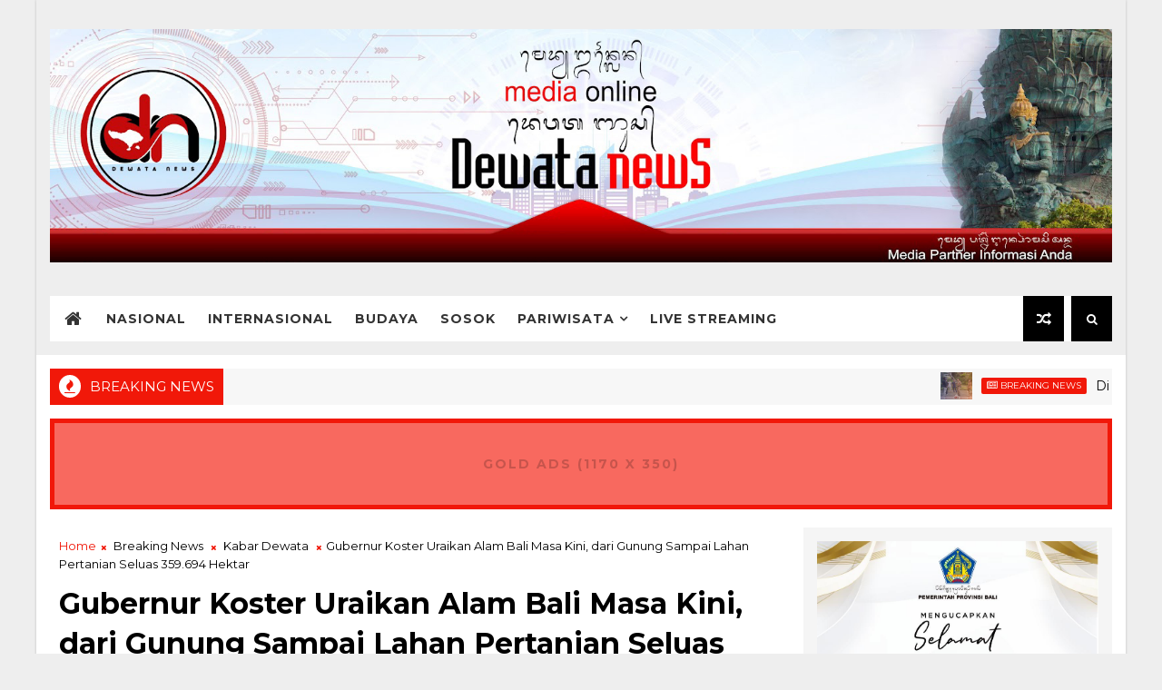

--- FILE ---
content_type: text/html; charset=UTF-8
request_url: https://www.dewatanews.com/b/stats?style=BLACK_TRANSPARENT&timeRange=LAST_MONTH&token=APq4FmAxpLxFKsnvoD62KpDlw0d19B_nN86ypoYKmytWQnKj7zlzstBSJP5I6LATxfcCnPZfpqnkk53pa43cB2rFAIsp4g-Rxw
body_size: 40
content:
{"total":79348,"sparklineOptions":{"backgroundColor":{"fillOpacity":0.1,"fill":"#000000"},"series":[{"areaOpacity":0.3,"color":"#202020"}]},"sparklineData":[[0,19],[1,20],[2,14],[3,46],[4,100],[5,74],[6,20],[7,18],[8,20],[9,15],[10,13],[11,14],[12,11],[13,15],[14,20],[15,29],[16,13],[17,15],[18,15],[19,12],[20,15],[21,16],[22,15],[23,39],[24,29],[25,28],[26,27],[27,26],[28,32],[29,1]],"nextTickMs":31034}

--- FILE ---
content_type: text/html; charset=utf-8
request_url: https://www.google.com/recaptcha/api2/aframe
body_size: 264
content:
<!DOCTYPE HTML><html><head><meta http-equiv="content-type" content="text/html; charset=UTF-8"></head><body><script nonce="yJvr8NV19Vqrcy-TeQFJ1Q">/** Anti-fraud and anti-abuse applications only. See google.com/recaptcha */ try{var clients={'sodar':'https://pagead2.googlesyndication.com/pagead/sodar?'};window.addEventListener("message",function(a){try{if(a.source===window.parent){var b=JSON.parse(a.data);var c=clients[b['id']];if(c){var d=document.createElement('img');d.src=c+b['params']+'&rc='+(localStorage.getItem("rc::a")?sessionStorage.getItem("rc::b"):"");window.document.body.appendChild(d);sessionStorage.setItem("rc::e",parseInt(sessionStorage.getItem("rc::e")||0)+1);localStorage.setItem("rc::h",'1768870976862');}}}catch(b){}});window.parent.postMessage("_grecaptcha_ready", "*");}catch(b){}</script></body></html>

--- FILE ---
content_type: text/javascript; charset=UTF-8
request_url: https://www.dewatanews.com/feeds/posts/default/-/Kabar%20Dewata?alt=json-in-script&max-results=3&callback=jQuery111002569474769296656_1768870970914&_=1768870970915
body_size: 5889
content:
// API callback
jQuery111002569474769296656_1768870970914({"version":"1.0","encoding":"UTF-8","feed":{"xmlns":"http://www.w3.org/2005/Atom","xmlns$openSearch":"http://a9.com/-/spec/opensearchrss/1.0/","xmlns$blogger":"http://schemas.google.com/blogger/2008","xmlns$georss":"http://www.georss.org/georss","xmlns$gd":"http://schemas.google.com/g/2005","xmlns$thr":"http://purl.org/syndication/thread/1.0","id":{"$t":"tag:blogger.com,1999:blog-4881209856942853763"},"updated":{"$t":"2026-01-20T07:59:10.815+07:00"},"category":[{"term":"Breaking News"},{"term":"Kabar Buleleng"},{"term":"Kabar Dewata"},{"term":"Kabar Denpasar"},{"term":"Kabar Nasional"},{"term":"Kabar Jembrana"},{"term":"Kabar Gianyar"},{"term":"Kabar Klungkung"},{"term":"Sport"},{"term":"Politik"},{"term":"Kabar Tabanan"},{"term":"Kabar Badung"},{"term":"Pariwisata"},{"term":"Kabar Bangli"},{"term":"Kabar Karangasem"},{"term":"Pendidikan"},{"term":"Tips dan Artikel"},{"term":"Kabar Internasional"},{"term":"Seni Budaya"},{"term":"Tahukah Anda ?"},{"term":"Advertorial"},{"term":"Entertainment"},{"term":"PAFI"},{"term":"Gung Ronny"},{"term":"Kesehatan"},{"term":"Bedah Khusus"},{"term":"Technology"},{"term":"Infotaiment"},{"term":"IDI"},{"term":"Bagus Askara"},{"term":"Upacara"},{"term":"Peristiwa"},{"term":"Artikel Opini"},{"term":"Tirthayasa"},{"term":"Pertanian"},{"term":"Komunitas"},{"term":"Forum"},{"term":"Ekonomi"},{"term":"Magazine"},{"term":"Sosok"},{"term":"Bencana"},{"term":"Air Asia Hilang"},{"term":"Spesial"},{"term":"Profil"},{"term":"MAS"},{"term":"Kejahatan"},{"term":"Motifora"},{"term":"Video"},{"term":"Hukum"},{"term":"Dokumenter"},{"term":"Infrastruktur"},{"term":"Kreatif"},{"term":"Cintya Parina"},{"term":"Sumbawa Kini"},{"term":"Citizen Journalism"},{"term":"opini"},{"term":"Keamanan"},{"term":"Hiburan"},{"term":"Gusti Budiartha"},{"term":"Loker"},{"term":"Infrastruktu"},{"term":"Media Partner"}],"title":{"type":"text","$t":"Dewata News"},"subtitle":{"type":"html","$t":"Media Partner Informasi Anda"},"link":[{"rel":"http://schemas.google.com/g/2005#feed","type":"application/atom+xml","href":"https:\/\/www.dewatanews.com\/feeds\/posts\/default"},{"rel":"self","type":"application/atom+xml","href":"https:\/\/www.blogger.com\/feeds\/4881209856942853763\/posts\/default\/-\/Kabar+Dewata?alt=json-in-script\u0026max-results=3"},{"rel":"alternate","type":"text/html","href":"https:\/\/www.dewatanews.com\/search\/label\/Kabar%20Dewata"},{"rel":"hub","href":"http://pubsubhubbub.appspot.com/"},{"rel":"next","type":"application/atom+xml","href":"https:\/\/www.blogger.com\/feeds\/4881209856942853763\/posts\/default\/-\/Kabar+Dewata\/-\/Kabar+Dewata?alt=json-in-script\u0026start-index=4\u0026max-results=3"}],"author":[{"name":{"$t":"Dewata News"},"uri":{"$t":"http:\/\/www.blogger.com\/profile\/04247413287168841543"},"email":{"$t":"noreply@blogger.com"},"gd$image":{"rel":"http://schemas.google.com/g/2005#thumbnail","width":"16","height":"16","src":"https:\/\/img1.blogblog.com\/img\/b16-rounded.gif"}}],"generator":{"version":"7.00","uri":"http://www.blogger.com","$t":"Blogger"},"openSearch$totalResults":{"$t":"4342"},"openSearch$startIndex":{"$t":"1"},"openSearch$itemsPerPage":{"$t":"3"},"entry":[{"id":{"$t":"tag:blogger.com,1999:blog-4881209856942853763.post-7173652405133505056"},"published":{"$t":"2026-01-19T21:04:00.001+07:00"},"updated":{"$t":"2026-01-19T21:04:19.131+07:00"},"category":[{"scheme":"http://www.blogger.com/atom/ns#","term":"Breaking News"},{"scheme":"http://www.blogger.com/atom/ns#","term":"Kabar Dewata"}],"title":{"type":"text","$t":"Rakor Teknis HKG PKK 2026, Ketua TP PKK Bali Tekankan Sinergi dan Kualitas Pelaksanaan"},"content":{"type":"html","$t":"\u003Cdiv class=\"separator\" style=\"clear: both; text-align: center;\"\u003E\u003Ca href=\"https:\/\/blogger.googleusercontent.com\/img\/b\/R29vZ2xl\/AVvXsEh1_be4_IMvKhRzYbSJeZj8M3t2iLq5vn52PlC-SMXYdSHtvagKJT8JqhwMUvwiSIsRSUn8SE8Dn8BQ4jFQZ_aVwVuaSWhlPv1MfvHN72sIvk1Komln6YmExjKkmukywgE2vOPH5Bz_33co9jqr-DQPenkX4eqFfTYKJ_8r-2P21PSFX4Q_qiQ9d361yPY\/s1920\/Watermark%20DN.jpeg\" imageanchor=\"1\" style=\"margin-left: 1em; margin-right: 1em;\"\u003E\u003Cimg border=\"0\" data-original-height=\"1380\" data-original-width=\"1920\" src=\"https:\/\/blogger.googleusercontent.com\/img\/b\/R29vZ2xl\/AVvXsEh1_be4_IMvKhRzYbSJeZj8M3t2iLq5vn52PlC-SMXYdSHtvagKJT8JqhwMUvwiSIsRSUn8SE8Dn8BQ4jFQZ_aVwVuaSWhlPv1MfvHN72sIvk1Komln6YmExjKkmukywgE2vOPH5Bz_33co9jqr-DQPenkX4eqFfTYKJ_8r-2P21PSFX4Q_qiQ9d361yPY\/s16000\/Watermark%20DN.jpeg\" \/\u003E\u003C\/a\u003E\u003C\/div\u003E\u003Cdiv\u003E\u003Cbr \/\u003E\u003C\/div\u003E\u003Cdiv style=\"text-align: justify;\"\u003E\u003Cdiv\u003E\u003Cb\u003EDenpasar, dewatanews.com\u0026nbsp;\u003C\/b\u003E- Ketua Tim Penggerak PKK Provinsi Bali, Ny. Putri Suastini Koster, menghadiri Rapat Koordinasi Teknis Persiapan Lomba Hari Kesatuan Gerak (HKG) PKK Provinsi Bali Tahun 2026 yang digelar di Gedung Kertha Sabha, Jayasabha, Senin (19\/1).\u003C\/div\u003E\u003Cdiv\u003E\u003Cbr \/\u003E\u003C\/div\u003E\u003Cdiv\u003ERapat koordinasi teknis tersebut dihadiri Sekretaris I TP PKK Provinsi Bali, Ny. Seniasih Giri Prasta, para Ketua TP PKK kabupaten\/kota se-Bali, dewan juri lomba, serta Kepala Dinas Pemberdayaan Masyarakat dan Desa (PMD) Provinsi Bali dan Kepala Dinas PMD kabupaten\/kota se-Bali.\u003C\/div\u003E\u003Cdiv\u003E\u003Cbr \/\u003E\u003C\/div\u003E\u003Cdiv\u003EKegiatan ini diselenggarakan sebagai langkah awal untuk menyamakan persepsi, memperkuat koordinasi, serta memantapkan kesiapan seluruh jajaran TP PKK dalam menyukseskan rangkaian Lomba HKG PKK Provinsi Bali Tahun 2026. Selain itu, rapat ini juga menjadi forum strategis untuk menyampaikan pedoman pelaksanaan, mekanisme lomba, serta kriteria dan bobot penilaian.\u003C\/div\u003E\u003Cdiv\u003E\u003Cbr \/\u003E\u003C\/div\u003E\u003Cdiv\u003EDalam arahannya, Ny. Putri Suastini Koster menekankan pentingnya sinergi, komitmen, dan peran aktif seluruh pengurus TP PKK di setiap tingkatan. Ia mengingatkan agar pelaksanaan lomba tidak hanya bersifat seremonial, melainkan mampu memberikan dampak nyata bagi masyarakat.\u003C\/div\u003E\u003Cdiv\u003E\u003Cbr \/\u003E\u003C\/div\u003E\u003Cdiv\u003E“Lomba HKG PKK jangan hanya dimaknai sebagai kegiatan rutin atau seremonial semata. Lebih dari itu, ini harus menjadi sarana pembinaan, evaluasi, dan penguatan program PKK agar benar-benar dirasakan manfaatnya oleh keluarga dan masyarakat,” tegasnya.\u003C\/div\u003E\u003Cdiv\u003E\u003Cbr \/\u003E\u003C\/div\u003E\u003Cdiv\u003EIa juga menekankan bahwa kualitas pelaksanaan lomba sangat ditentukan oleh koordinasi yang solid antarjenjang TP PKK serta pemahaman yang sama terhadap pedoman dan indikator penilaian.\u003C\/div\u003E\u003Cdiv\u003E\u003Cbr \/\u003E\u003C\/div\u003E\u003Cdiv\u003EMelalui rapat koordinasi teknis ini, diharapkan seluruh tahapan pelaksanaan HKG PKK Provinsi Bali Tahun 2026 dapat dipersiapkan secara optimal sehingga mendukung penguatan peran PKK dalam pemberdayaan keluarga dan peningkatan kesejahteraan masyarakat Bali.\u003C\/div\u003E\u003C\/div\u003E"},"link":[{"rel":"replies","type":"application/atom+xml","href":"https:\/\/www.dewatanews.com\/feeds\/7173652405133505056\/comments\/default","title":"Post Comments"},{"rel":"replies","type":"text/html","href":"https:\/\/www.dewatanews.com\/2026\/01\/rakor-teknis-hkg-pkk-2026-ketua-tp-pkk.html#comment-form","title":"0 Comments"},{"rel":"edit","type":"application/atom+xml","href":"https:\/\/www.blogger.com\/feeds\/4881209856942853763\/posts\/default\/7173652405133505056"},{"rel":"self","type":"application/atom+xml","href":"https:\/\/www.blogger.com\/feeds\/4881209856942853763\/posts\/default\/7173652405133505056"},{"rel":"alternate","type":"text/html","href":"https:\/\/www.dewatanews.com\/2026\/01\/rakor-teknis-hkg-pkk-2026-ketua-tp-pkk.html","title":"Rakor Teknis HKG PKK 2026, Ketua TP PKK Bali Tekankan Sinergi dan Kualitas Pelaksanaan"}],"author":[{"name":{"$t":"Dewata News"},"uri":{"$t":"http:\/\/www.blogger.com\/profile\/04247413287168841543"},"email":{"$t":"noreply@blogger.com"},"gd$image":{"rel":"http://schemas.google.com/g/2005#thumbnail","width":"16","height":"16","src":"https:\/\/img1.blogblog.com\/img\/b16-rounded.gif"}}],"media$thumbnail":{"xmlns$media":"http://search.yahoo.com/mrss/","url":"https:\/\/blogger.googleusercontent.com\/img\/b\/R29vZ2xl\/AVvXsEh1_be4_IMvKhRzYbSJeZj8M3t2iLq5vn52PlC-SMXYdSHtvagKJT8JqhwMUvwiSIsRSUn8SE8Dn8BQ4jFQZ_aVwVuaSWhlPv1MfvHN72sIvk1Komln6YmExjKkmukywgE2vOPH5Bz_33co9jqr-DQPenkX4eqFfTYKJ_8r-2P21PSFX4Q_qiQ9d361yPY\/s72-c\/Watermark%20DN.jpeg","height":"72","width":"72"},"thr$total":{"$t":"0"}},{"id":{"$t":"tag:blogger.com,1999:blog-4881209856942853763.post-734486553384522960"},"published":{"$t":"2026-01-19T17:21:00.002+07:00"},"updated":{"$t":"2026-01-19T17:21:16.327+07:00"},"category":[{"scheme":"http://www.blogger.com/atom/ns#","term":"Breaking News"},{"scheme":"http://www.blogger.com/atom/ns#","term":"Kabar Dewata"}],"title":{"type":"text","$t":"Pandangan Umum Fraksi-Fraksi atas Raperda Penambahan Penyertaan Modal Bank BPD Bali"},"content":{"type":"html","$t":"\u003Cdiv class=\"separator\" style=\"clear: both; text-align: center;\"\u003E\u003Ca href=\"https:\/\/blogger.googleusercontent.com\/img\/b\/R29vZ2xl\/AVvXsEg_K-SLoultXBTD8RF3kUWFZHHlzHEdViAP_TBi0akKKV7GkX1NQLB2gAcNfVuAGgwxENnY_ByPyjPyGGC1TQba85qx0D0H0-uPnfzFWKGM7O6B7vWqLOWSOsnpPQ_w6Fyid0Kc_WwGVCpfjWKNoLvYUwtLdJD3WSlIsUcZyN4BU1WelcgSSfpAuRVxViY\/s1920\/Watermark%20DN.jpeg\" imageanchor=\"1\" style=\"margin-left: 1em; margin-right: 1em;\"\u003E\u003Cimg border=\"0\" data-original-height=\"1380\" data-original-width=\"1920\" src=\"https:\/\/blogger.googleusercontent.com\/img\/b\/R29vZ2xl\/AVvXsEg_K-SLoultXBTD8RF3kUWFZHHlzHEdViAP_TBi0akKKV7GkX1NQLB2gAcNfVuAGgwxENnY_ByPyjPyGGC1TQba85qx0D0H0-uPnfzFWKGM7O6B7vWqLOWSOsnpPQ_w6Fyid0Kc_WwGVCpfjWKNoLvYUwtLdJD3WSlIsUcZyN4BU1WelcgSSfpAuRVxViY\/s16000\/Watermark%20DN.jpeg\" \/\u003E\u003C\/a\u003E\u003C\/div\u003E\u003Cdiv\u003E\u003Cbr \/\u003E\u003C\/div\u003E\u003Cdiv style=\"text-align: justify;\"\u003E\u003Cdiv\u003E\u003Cb\u003EDenpasar, dewatanews.com\u0026nbsp;\u003C\/b\u003E— Gubernur Bali Wayan Koster menghadiri Rapat Paripurna ke-23 DPRD Provinsi Bali Masa Persidangan II Tahun Sidang 2025–2026 yang digelar di Gedung Wiswa Sabha Utama, Kantor Gubernur Bali, Denpasar, pada Senin (19\/1). Rapat paripurna ini beragendakan penyampaian Pandangan Umum Fraksi-fraksi DPRD Provinsi Bali terhadap Rancangan Peraturan Daerah (Raperda) Provinsi Bali tentang Penambahan Penyertaan Modal Daerah kepada Perseroan Terbatas Bank Pembangunan Daerah (BPD) Bali. Rapat dipimpin oleh Ketua DPRD Provinsi Bali Dewa Made Mahayadnya dan dihadiri oleh seluruh anggota DPRD, Sekretaris Daerah Provinsi Bali Dewa Made Indra beserta jajaran perangkat daerah terkait.\u003C\/div\u003E\u003Cdiv\u003E\u003Cbr \/\u003E\u003C\/div\u003E\u003Cdiv\u003EMengawali rangkaian pandangan umum fraksi, Fraksi Gerindra–PSI DPRD Provinsi Bali yang dibacakan oleh I Wayan Subawa, S.H., M.H., menyampaikan sejumlah catatan penting yang bersifat yuridis, normatif, dan substantif terhadap Raperda yang diajukan oleh Gubernur Bali. Fraksi Gerindra–PSI menyoroti penggunaan istilah “penambahan penyertaan modal” dalam judul Raperda yang dinilai perlu disesuaikan dengan ketentuan Undang-Undang Nomor 23 Tahun 2014 tentang Pemerintahan Daerah, sekaligus meminta kejelasan konsistensi dasar hukum yang digunakan dibandingkan dengan peraturan daerah sebelumnya yang mengatur penyertaan modal pada Bank BPD Bali.\u003C\/div\u003E\u003Cdiv\u003E\u003Cbr \/\u003E\u003C\/div\u003E\u003Cdiv\u003ESelain itu, Fraksi Gerindra–PSI menekankan bahwa penyertaan modal daerah harus dilaksanakan sesuai ketentuan Undang-Undang Nomor 40 Tahun 2007 tentang Perseroan Terbatas, khususnya terkait perlindungan hak pemegang saham minoritas dan prinsip sinergi antar pemegang saham. Fraksi ini juga meminta penjelasan lebih lanjut mengenai rencana penyertaan modal dalam bentuk inbreng aset tanah, termasuk pemenuhan asas publisitas guna memberikan kepastian dan perlindungan hukum, baik bagi Bank BPD Bali maupun bagi pihak ketiga. Terkait pengawasan, Fraksi Gerindra–PSI meminta penegasan posisi dan peran Gubernur dalam melakukan pengawasan atas penyertaan modal daerah tersebut.\u003C\/div\u003E\u003Cdiv\u003E\u003Cbr \/\u003E\u003C\/div\u003E\u003Cdiv\u003EMeski menyampaikan berbagai catatan kritis, Fraksi Gerindra–PSI memberikan apresiasi terhadap kinerja Bank BPD Bali yang dinilai berada dalam kondisi sehat, dengan tingkat profitabilitas yang baik, kualitas aset yang terjaga, serta likuiditas dan permodalan yang memadai. Kondisi tersebut dinilai menjadi dasar kuat bagi penambahan penyertaan modal guna memperluas pembiayaan sektor produktif, khususnya usaha mikro, kecil, dan menengah (UMKM), memperkuat layanan keuangan pemerintah daerah, serta mendorong percepatan transformasi digital perbankan yang lebih efisien dan akuntabel.\u003C\/div\u003E\u003Cdiv\u003E\u003Cbr \/\u003E\u003C\/div\u003E\u003Cdiv\u003E\u003Cbr \/\u003E\u003C\/div\u003E\u003Cdiv\u003EFraksi Demokrat–NasDem DPRD Provinsi Bali yang dibacakan oleh I Gede Ghumi Asvatham, S.ST.Par. Fraksi Demokrat–NasDem menyatakan sependapat dengan Gubernur Bali bahwa penguatan permodalan Bank BPD Bali merupakan langkah strategis di tengah tantangan dan konsolidasi industri perbankan nasional. Fraksi ini juga mengapresiasi kebijakan optimalisasi aset tanah daerah di kawasan Nusa Dua yang dinilai mampu memberikan manfaat fiskal lebih cepat melalui mekanisme pembayaran di muka, sehingga hasilnya dapat dimanfaatkan untuk mendukung penambahan penyertaan modal daerah pada Bank BPD Bali.\u003C\/div\u003E\u003Cdiv\u003E\u003Cbr \/\u003E\u003C\/div\u003E\u003Cdiv\u003EDari Fraksi Partai Golongan Karya, pandangan umum disampaikan oleh Agung Bagus Tri Candra Arka, S.E. Fraksi Golkar menegaskan bahwa penambahan penyertaan modal daerah merupakan kebijakan strategis yang tidak hanya bertujuan mempertahankan komposisi kepemilikan saham Pemerintah Provinsi Bali, tetapi juga harus dipandang sebagai investasi publik yang memberikan nilai tambah nyata dan terukur bagi pembangunan ekonomi daerah. Fraksi Golkar mendorong agar kebijakan ini diiringi dengan penguatan tata kelola, profesionalisme manajemen, indikator kinerja yang jelas, serta mekanisme evaluasi dan pengawasan yang berkelanjutan.\u003C\/div\u003E\u003Cdiv\u003E\u003Cbr \/\u003E\u003C\/div\u003E\u003Cdiv\u003ESementara itu, Fraksi PDI Perjuangan DPRD Provinsi Bali yang pandangan umumnya dibacakan oleh Drs. I Wayan Tagel Winarta, MAP, menyambut positif Raperda tentang Penambahan Penyertaan Modal Daerah kepada Bank BPD Bali. Fraksi PDI Perjuangan menilai kebijakan ini sebagai instrumen strategis dalam memperkuat peran Badan Usaha Milik Daerah (BUMD) sebagai motor penggerak pembangunan ekonomi Bali. Penyertaan modal daerah dipandang bukan sekadar penambahan nominal modal, melainkan investasi publik yang harus menghasilkan dampak nyata, terukur, dan berkeadilan bagi masyarakat, dengan tetap menjunjung tinggi prinsip transparansi, akuntabilitas, dan kehati-hatian dalam pengelolaan keuangan daerah.\u003C\/div\u003E\u003C\/div\u003E"},"link":[{"rel":"replies","type":"application/atom+xml","href":"https:\/\/www.dewatanews.com\/feeds\/734486553384522960\/comments\/default","title":"Post Comments"},{"rel":"replies","type":"text/html","href":"https:\/\/www.dewatanews.com\/2026\/01\/pandangan-umum-fraksi-fraksi-atas.html#comment-form","title":"0 Comments"},{"rel":"edit","type":"application/atom+xml","href":"https:\/\/www.blogger.com\/feeds\/4881209856942853763\/posts\/default\/734486553384522960"},{"rel":"self","type":"application/atom+xml","href":"https:\/\/www.blogger.com\/feeds\/4881209856942853763\/posts\/default\/734486553384522960"},{"rel":"alternate","type":"text/html","href":"https:\/\/www.dewatanews.com\/2026\/01\/pandangan-umum-fraksi-fraksi-atas.html","title":"Pandangan Umum Fraksi-Fraksi atas Raperda Penambahan Penyertaan Modal Bank BPD Bali"}],"author":[{"name":{"$t":"Dewata News"},"uri":{"$t":"http:\/\/www.blogger.com\/profile\/04247413287168841543"},"email":{"$t":"noreply@blogger.com"},"gd$image":{"rel":"http://schemas.google.com/g/2005#thumbnail","width":"16","height":"16","src":"https:\/\/img1.blogblog.com\/img\/b16-rounded.gif"}}],"media$thumbnail":{"xmlns$media":"http://search.yahoo.com/mrss/","url":"https:\/\/blogger.googleusercontent.com\/img\/b\/R29vZ2xl\/AVvXsEg_K-SLoultXBTD8RF3kUWFZHHlzHEdViAP_TBi0akKKV7GkX1NQLB2gAcNfVuAGgwxENnY_ByPyjPyGGC1TQba85qx0D0H0-uPnfzFWKGM7O6B7vWqLOWSOsnpPQ_w6Fyid0Kc_WwGVCpfjWKNoLvYUwtLdJD3WSlIsUcZyN4BU1WelcgSSfpAuRVxViY\/s72-c\/Watermark%20DN.jpeg","height":"72","width":"72"},"thr$total":{"$t":"0"}},{"id":{"$t":"tag:blogger.com,1999:blog-4881209856942853763.post-1940412848052127188"},"published":{"$t":"2026-01-17T22:07:00.004+07:00"},"updated":{"$t":"2026-01-17T22:07:36.336+07:00"},"category":[{"scheme":"http://www.blogger.com/atom/ns#","term":"Breaking News"},{"scheme":"http://www.blogger.com/atom/ns#","term":"Kabar Dewata"}],"title":{"type":"text","$t":"Pemerintah Provinsi Bali Hadiri Persembahyangan Siwaratri di Pura Agung Besakih"},"content":{"type":"html","$t":"\u003Cdiv class=\"separator\" style=\"clear: both; text-align: center;\"\u003E\u003Ca href=\"https:\/\/blogger.googleusercontent.com\/img\/b\/R29vZ2xl\/AVvXsEitjz6jlen4L_B-jwLJS9On-XHRfYRaATruOBjbEtFCHvq2a9MnVxLJHdYmsjSdLvHRoHNG4TmGywE9kPmQIICa2GowbglduY9Xc4Tp_8P5qwRVh1Re6Pu38Xt39kI_ZKvQMMZ__qKydaR_O6f4Q9gY0_3jQ9-EnaH5NicPmt9kLF90XJzFexCumqkiwno\/s1920\/Watermark%20DN.jpeg\" imageanchor=\"1\" style=\"margin-left: 1em; margin-right: 1em;\"\u003E\u003Cimg border=\"0\" data-original-height=\"1380\" data-original-width=\"1920\" src=\"https:\/\/blogger.googleusercontent.com\/img\/b\/R29vZ2xl\/AVvXsEitjz6jlen4L_B-jwLJS9On-XHRfYRaATruOBjbEtFCHvq2a9MnVxLJHdYmsjSdLvHRoHNG4TmGywE9kPmQIICa2GowbglduY9Xc4Tp_8P5qwRVh1Re6Pu38Xt39kI_ZKvQMMZ__qKydaR_O6f4Q9gY0_3jQ9-EnaH5NicPmt9kLF90XJzFexCumqkiwno\/s16000\/Watermark%20DN.jpeg\" \/\u003E\u003C\/a\u003E\u003C\/div\u003E\u003Cdiv\u003E\u003Cbr \/\u003E\u003C\/div\u003E\u003Cdiv style=\"text-align: justify;\"\u003E\u003Cdiv\u003E\u003Cb\u003EKarangasem, dewatanews.com -\u003C\/b\u003E Pemerintah Provinsi Bali menghadiri dan mengikuti rangkaian persembahyangan Hari Raya Siwaratri di Pura Agung Besakih, Karangasem, Sabtu (17\/1). Kehadiran tersebut diwakili oleh Sekretaris Daerah Provinsi Bali Dewa Made Indra bersama Ketua Dharma Wanita Persatuan (DWP) Provinsi Bali Ny. Widiasmini Indra, serta sejumlah pimpinan perangkat daerah di lingkungan Pemerintah Provinsi Bali.\u003C\/div\u003E\u003Cdiv\u003E\u003Cbr \/\u003E\u003C\/div\u003E\u003Cdiv\u003EPersembahyangan Siwaratri yang berlangsung dalam suasana khidmat dan penuh keheningan ini juga diikuti oleh ribuan masyarakat pemedek dari berbagai daerah. Momentum Siwaratri dimaknai sebagai malam suci untuk penyucian diri, perenungan, serta introspeksi batin melalui pemujaan kepada Dewa Siwa.\u003C\/div\u003E\u003Cdiv\u003E\u003Cbr \/\u003E\u003C\/div\u003E\u003Cdiv\u003EDalam penanggalan Bali, Hari Raya Siwaratri jatuh pada Purwaning Tilem atau panglong ping 14 sasih Kepitu (bulan ketujuh), tepat sehari sebelum Tilem. Umat Hindu memaknai Siwaratri sebagai waktu untuk menengok kembali perjalanan hidup, merenungi kesalahan dan kekhilafan, mengendalikan hawa nafsu, serta memohon pengampunan demi perbaikan diri ke arah yang lebih baik.\u003C\/div\u003E\u003Cdiv\u003E\u003Cbr \/\u003E\u003C\/div\u003E\u003Cdiv\u003EPelaksanaan Siwaratri dilandasi oleh Brata Siwaratri yang meliputi upawasa (berpuasa), mona (tidak berbicara), dan jagra (tidak tidur). Ketiga laku spiritual ini dijalani sebagai sarana pembersihan pikiran dan raga, sekaligus untuk menajamkan kesadaran batin sepanjang malam suci.\u003C\/div\u003E\u003Cdiv\u003E\u003Cbr \/\u003E\u003C\/div\u003E\u003Cdiv\u003ERangkaian persembahyangan Siwaratri di Pura Agung Besakih dilaksanakan dalam tiga tahapan. Tahap pertama diawali dengan upacara mepuja oleh para Ida Sulinggih pada pukul 18.00 WITA. Mepuja dipimpin oleh Ida Shri Bhagawan Putra Nata Nawa Wangsa Pemayun dari Kedhatuan Blatungan, Ida Pedanda Gede Talikup dari Gria Kawolu Biau Muncan, serta Ida Pedanda Gede Swabawa Adnyana dari Gria Karang Budakeling, Karangasem.\u003C\/div\u003E\u003Cdiv\u003E\u003Cbr \/\u003E\u003C\/div\u003E\u003Cdiv\u003ESelanjutnya, pada pukul 19.00 WITA, dilaksanakan pemuspan tahap pertama yang diawali dengan puja Tri Sandya dan Kramaning Sembah sebanyak 11 kali. Persembahyangan ini dipimpin oleh pemangku setempat, I Gusti Mangku Jana, dan diikuti dengan penuh kekhusyukan oleh seluruh pemedek.\u003C\/div\u003E\u003Cdiv\u003E\u003Cbr \/\u003E\u003C\/div\u003E\u003Cdiv\u003EPersembahyangan tahap kedua berlangsung tepat tengah malam, pukul 00.00 WITA, dipimpin oleh Ida Pedanda Gede Nyoman Rai Tianyar dari Gria Menara, Sidemen, Karangasem. Sementara itu, tahap ketiga dilaksanakan pada Minggu (18\/1) pukul 06.00 WITA, dipuput oleh Ida Pedanda Gede Oka Sidemen dari Gria Kawan, Sibetan, Karangasem.\u003C\/div\u003E\u003Cdiv\u003E\u003Cbr \/\u003E\u003C\/div\u003E\u003Cdiv\u003EKehadiran Pemerintah Provinsi Bali dalam rangkaian persembahyangan Siwaratri ini menjadi wujud kebersamaan antara pemerintah dan masyarakat dalam menjaga serta melestarikan nilai-nilai spiritual, adat, dan budaya Bali. Pura Agung Besakih kembali menjadi pusat pemujaan, penyucian diri, dan penguatan iman di tengah kesunyian malam Siwaratri.\u003C\/div\u003E\u003C\/div\u003E"},"link":[{"rel":"replies","type":"application/atom+xml","href":"https:\/\/www.dewatanews.com\/feeds\/1940412848052127188\/comments\/default","title":"Post Comments"},{"rel":"replies","type":"text/html","href":"https:\/\/www.dewatanews.com\/2026\/01\/pemerintah-provinsi-bali-hadiri.html#comment-form","title":"0 Comments"},{"rel":"edit","type":"application/atom+xml","href":"https:\/\/www.blogger.com\/feeds\/4881209856942853763\/posts\/default\/1940412848052127188"},{"rel":"self","type":"application/atom+xml","href":"https:\/\/www.blogger.com\/feeds\/4881209856942853763\/posts\/default\/1940412848052127188"},{"rel":"alternate","type":"text/html","href":"https:\/\/www.dewatanews.com\/2026\/01\/pemerintah-provinsi-bali-hadiri.html","title":"Pemerintah Provinsi Bali Hadiri Persembahyangan Siwaratri di Pura Agung Besakih"}],"author":[{"name":{"$t":"Dewata News"},"uri":{"$t":"http:\/\/www.blogger.com\/profile\/04247413287168841543"},"email":{"$t":"noreply@blogger.com"},"gd$image":{"rel":"http://schemas.google.com/g/2005#thumbnail","width":"16","height":"16","src":"https:\/\/img1.blogblog.com\/img\/b16-rounded.gif"}}],"media$thumbnail":{"xmlns$media":"http://search.yahoo.com/mrss/","url":"https:\/\/blogger.googleusercontent.com\/img\/b\/R29vZ2xl\/AVvXsEitjz6jlen4L_B-jwLJS9On-XHRfYRaATruOBjbEtFCHvq2a9MnVxLJHdYmsjSdLvHRoHNG4TmGywE9kPmQIICa2GowbglduY9Xc4Tp_8P5qwRVh1Re6Pu38Xt39kI_ZKvQMMZ__qKydaR_O6f4Q9gY0_3jQ9-EnaH5NicPmt9kLF90XJzFexCumqkiwno\/s72-c\/Watermark%20DN.jpeg","height":"72","width":"72"},"thr$total":{"$t":"0"}}]}});

--- FILE ---
content_type: text/javascript; charset=UTF-8
request_url: https://www.dewatanews.com/feeds/posts/default?alt=json-in-script&callback=jQuery111002569474769296656_1768870970912&_=1768870970913
body_size: 41168
content:
// API callback
jQuery111002569474769296656_1768870970912({"version":"1.0","encoding":"UTF-8","feed":{"xmlns":"http://www.w3.org/2005/Atom","xmlns$openSearch":"http://a9.com/-/spec/opensearchrss/1.0/","xmlns$blogger":"http://schemas.google.com/blogger/2008","xmlns$georss":"http://www.georss.org/georss","xmlns$gd":"http://schemas.google.com/g/2005","xmlns$thr":"http://purl.org/syndication/thread/1.0","id":{"$t":"tag:blogger.com,1999:blog-4881209856942853763"},"updated":{"$t":"2026-01-20T07:59:10.815+07:00"},"category":[{"term":"Breaking News"},{"term":"Kabar Buleleng"},{"term":"Kabar Dewata"},{"term":"Kabar Denpasar"},{"term":"Kabar Nasional"},{"term":"Kabar Jembrana"},{"term":"Kabar Gianyar"},{"term":"Kabar Klungkung"},{"term":"Sport"},{"term":"Politik"},{"term":"Kabar Tabanan"},{"term":"Kabar Badung"},{"term":"Pariwisata"},{"term":"Kabar Bangli"},{"term":"Kabar Karangasem"},{"term":"Pendidikan"},{"term":"Tips dan Artikel"},{"term":"Kabar Internasional"},{"term":"Seni Budaya"},{"term":"Tahukah Anda ?"},{"term":"Advertorial"},{"term":"Entertainment"},{"term":"PAFI"},{"term":"Gung Ronny"},{"term":"Kesehatan"},{"term":"Bedah Khusus"},{"term":"Technology"},{"term":"Infotaiment"},{"term":"IDI"},{"term":"Bagus Askara"},{"term":"Upacara"},{"term":"Peristiwa"},{"term":"Artikel Opini"},{"term":"Tirthayasa"},{"term":"Pertanian"},{"term":"Komunitas"},{"term":"Forum"},{"term":"Ekonomi"},{"term":"Magazine"},{"term":"Sosok"},{"term":"Bencana"},{"term":"Air Asia Hilang"},{"term":"Spesial"},{"term":"Profil"},{"term":"MAS"},{"term":"Kejahatan"},{"term":"Motifora"},{"term":"Video"},{"term":"Hukum"},{"term":"Dokumenter"},{"term":"Infrastruktur"},{"term":"Kreatif"},{"term":"Cintya Parina"},{"term":"Sumbawa Kini"},{"term":"Citizen Journalism"},{"term":"opini"},{"term":"Keamanan"},{"term":"Hiburan"},{"term":"Gusti Budiartha"},{"term":"Loker"},{"term":"Infrastruktu"},{"term":"Media Partner"}],"title":{"type":"text","$t":"Dewata News"},"subtitle":{"type":"html","$t":"Media Partner Informasi Anda"},"link":[{"rel":"http://schemas.google.com/g/2005#feed","type":"application/atom+xml","href":"https:\/\/www.dewatanews.com\/feeds\/posts\/default"},{"rel":"self","type":"application/atom+xml","href":"https:\/\/www.blogger.com\/feeds\/4881209856942853763\/posts\/default?alt=json-in-script"},{"rel":"alternate","type":"text/html","href":"https:\/\/www.dewatanews.com\/"},{"rel":"hub","href":"http://pubsubhubbub.appspot.com/"},{"rel":"next","type":"application/atom+xml","href":"https:\/\/www.blogger.com\/feeds\/4881209856942853763\/posts\/default?alt=json-in-script\u0026start-index=26\u0026max-results=25"}],"author":[{"name":{"$t":"Dewata News"},"uri":{"$t":"http:\/\/www.blogger.com\/profile\/04247413287168841543"},"email":{"$t":"noreply@blogger.com"},"gd$image":{"rel":"http://schemas.google.com/g/2005#thumbnail","width":"16","height":"16","src":"https:\/\/img1.blogblog.com\/img\/b16-rounded.gif"}}],"generator":{"version":"7.00","uri":"http://www.blogger.com","$t":"Blogger"},"openSearch$totalResults":{"$t":"29461"},"openSearch$startIndex":{"$t":"1"},"openSearch$itemsPerPage":{"$t":"25"},"entry":[{"id":{"$t":"tag:blogger.com,1999:blog-4881209856942853763.post-4650240373088772675"},"published":{"$t":"2026-01-20T07:59:00.002+07:00"},"updated":{"$t":"2026-01-20T07:59:10.754+07:00"},"category":[{"scheme":"http://www.blogger.com/atom/ns#","term":"Breaking News"},{"scheme":"http://www.blogger.com/atom/ns#","term":"Kabar Gianyar"}],"title":{"type":"text","$t":"Disnaker Gianyar Lakukan Pembinaan K3 ke Sejumlah Perusahaan di Bulan K3 Nasional 2026"},"content":{"type":"html","$t":"\u003Cdiv class=\"separator\" style=\"clear: both; text-align: center;\"\u003E\u003Ca href=\"https:\/\/blogger.googleusercontent.com\/img\/b\/R29vZ2xl\/AVvXsEhVxhBF11ypXYqKigTwLKfQBkOudpulSyRiYJRh4kzqX_WoRDmaY9VU_Hcocw79sCBwzX47ZVmoIOtYXr0-oLxu6A73RT33sU2-uZFWkfWSFYQHZgn8IDNcaiC5DbQKaticGara0Z8czTj5d3lUY5Ru46mnjpMLd6ay4-gmirP0MdJ0QyhkLfyiKDNehxM\/s1920\/Watermark%20DN.jpeg\" imageanchor=\"1\" style=\"margin-left: 1em; margin-right: 1em;\"\u003E\u003Cimg border=\"0\" data-original-height=\"1380\" data-original-width=\"1920\" src=\"https:\/\/blogger.googleusercontent.com\/img\/b\/R29vZ2xl\/AVvXsEhVxhBF11ypXYqKigTwLKfQBkOudpulSyRiYJRh4kzqX_WoRDmaY9VU_Hcocw79sCBwzX47ZVmoIOtYXr0-oLxu6A73RT33sU2-uZFWkfWSFYQHZgn8IDNcaiC5DbQKaticGara0Z8czTj5d3lUY5Ru46mnjpMLd6ay4-gmirP0MdJ0QyhkLfyiKDNehxM\/s16000\/Watermark%20DN.jpeg\" \/\u003E\u003C\/a\u003E\u003C\/div\u003E\u003Cdiv\u003E\u003Cbr \/\u003E\u003C\/div\u003E\u003Cdiv style=\"text-align: justify;\"\u003E\u003Cdiv\u003E\u003Cb\u003EGianyar, dewatanews.com\u0026nbsp;\u003C\/b\u003E– Dinas Tenaga Kerja Kabupaten Gianyar (Disnaker Gianyar) melaksanakan kegiatan pembinaan Keselamatan dan Kesehatan Kerja (K3) ke sejumlah perusahaan di wilayah Kabupaten Gianyar dalam rangka memperingati Bulan K3 Nasional Tahun 2026, Senin (19\/1).\u003C\/div\u003E\u003Cdiv\u003E\u003Cbr \/\u003E\u003C\/div\u003E\u003Cdiv\u003EKegiatan pembinaan tersebut dipimpin langsung oleh Kepala Dinas Tenaga Kerja Kabupaten Gianyar, Drs. I Gede Suardana Putra, M.Si, didampingi oleh Mediator Hubungan Industrial. Adapun perusahaan yang dikunjungi yakni PT Wisatareksa Gajah Perdana yang berlokasi di Desa Taro, Kecamatan Tegallalang, serta Puri Senetan Villa di Kecamatan Payangan.\u003C\/div\u003E\u003Cdiv\u003E\u003Cbr \/\u003E\u003C\/div\u003E\u003Cdiv\u003EKepala Disnaker Gianyar, Drs. I Gede Suardana Putra, M.Si, menjelaskan bahwa pembinaan K3 ini merupakan tindak lanjut dari Surat Keputusan Menteri Ketenagakerjaan Republik Indonesia Nomor 4 Tahun 2026 tentang Petunjuk Pelaksanaan Bulan K3 Nasional Tahun 2026, yang diperingati mulai 12 Januari hingga 12 Februari 2026.\u003C\/div\u003E\u003Cdiv\u003E\u003Cbr \/\u003E\u003C\/div\u003E\u003Cdiv\u003ETahun ini, Bulan K3 Nasional mengusung tema “Membangun Ekosistem Pengelolaan K3 Nasional yang Profesional, Andal, dan Kolaboratif”. Menurutnya, peringatan Bulan K3 Nasional menjadi momentum strategis bagi perusahaan untuk meningkatkan komitmen dalam penerapan keselamatan dan kesehatan kerja di lingkungan masing-masing.\u003C\/div\u003E\u003Cdiv\u003E\u003Cbr \/\u003E\u003C\/div\u003E\u003Cdiv\u003E“Melalui pembinaan langsung ke perusahaan, kami mendorong penguatan pembinaan dan pelayanan K3 yang inklusif dan adaptif terhadap perubahan dunia kerja. Hal ini sekaligus mendukung terwujudnya lingkungan kerja yang aman, selamat, sehat, produktif, dan berkelanjutan,” ujar Suardana.\u003C\/div\u003E\u003Cdiv\u003E\u003Cbr \/\u003E\u003C\/div\u003E\u003Cdiv\u003ESelain pembinaan teknis, Disnaker Gianyar juga mengimbau pimpinan perusahaan agar turut melaksanakan kegiatan pendukung Bulan K3 Nasional, seperti pemasangan bendera K3 dan spanduk K3 sesuai dengan tema tahun 2026.\u003C\/div\u003E\u003Cdiv\u003E\u003Cbr \/\u003E\u003C\/div\u003E\u003Cdiv\u003EIa berharap, melalui kegiatan ini dapat terjalin sinergi yang semakin kuat antara pemerintah daerah dan dunia usaha dalam mewujudkan perlindungan tenaga kerja serta peningkatan produktivitas perusahaan di Kabupaten Gianyar.\u003C\/div\u003E\u003Cdiv\u003E\u003Cbr \/\u003E\u003C\/div\u003E\u003Cdiv\u003ESementara itu, pihak perusahaan yang dikunjungi menyambut baik kegiatan pembinaan tersebut dan menyatakan komitmennya untuk terus meningkatkan penerapan K3 sebagai bagian dari budaya kerja dan upaya perlindungan terhadap tenaga kerja.\u003C\/div\u003E\u003C\/div\u003E"},"link":[{"rel":"replies","type":"application/atom+xml","href":"https:\/\/www.dewatanews.com\/feeds\/4650240373088772675\/comments\/default","title":"Post Comments"},{"rel":"replies","type":"text/html","href":"https:\/\/www.dewatanews.com\/2026\/01\/disnaker-gianyar-lakukan-pembinaan-k3.html#comment-form","title":"0 Comments"},{"rel":"edit","type":"application/atom+xml","href":"https:\/\/www.blogger.com\/feeds\/4881209856942853763\/posts\/default\/4650240373088772675"},{"rel":"self","type":"application/atom+xml","href":"https:\/\/www.blogger.com\/feeds\/4881209856942853763\/posts\/default\/4650240373088772675"},{"rel":"alternate","type":"text/html","href":"https:\/\/www.dewatanews.com\/2026\/01\/disnaker-gianyar-lakukan-pembinaan-k3.html","title":"Disnaker Gianyar Lakukan Pembinaan K3 ke Sejumlah Perusahaan di Bulan K3 Nasional 2026"}],"author":[{"name":{"$t":"Dewata News"},"uri":{"$t":"http:\/\/www.blogger.com\/profile\/04247413287168841543"},"email":{"$t":"noreply@blogger.com"},"gd$image":{"rel":"http://schemas.google.com/g/2005#thumbnail","width":"16","height":"16","src":"https:\/\/img1.blogblog.com\/img\/b16-rounded.gif"}}],"media$thumbnail":{"xmlns$media":"http://search.yahoo.com/mrss/","url":"https:\/\/blogger.googleusercontent.com\/img\/b\/R29vZ2xl\/AVvXsEhVxhBF11ypXYqKigTwLKfQBkOudpulSyRiYJRh4kzqX_WoRDmaY9VU_Hcocw79sCBwzX47ZVmoIOtYXr0-oLxu6A73RT33sU2-uZFWkfWSFYQHZgn8IDNcaiC5DbQKaticGara0Z8czTj5d3lUY5Ru46mnjpMLd6ay4-gmirP0MdJ0QyhkLfyiKDNehxM\/s72-c\/Watermark%20DN.jpeg","height":"72","width":"72"},"thr$total":{"$t":"0"}},{"id":{"$t":"tag:blogger.com,1999:blog-4881209856942853763.post-7173652405133505056"},"published":{"$t":"2026-01-19T21:04:00.001+07:00"},"updated":{"$t":"2026-01-19T21:04:19.131+07:00"},"category":[{"scheme":"http://www.blogger.com/atom/ns#","term":"Breaking News"},{"scheme":"http://www.blogger.com/atom/ns#","term":"Kabar Dewata"}],"title":{"type":"text","$t":"Rakor Teknis HKG PKK 2026, Ketua TP PKK Bali Tekankan Sinergi dan Kualitas Pelaksanaan"},"content":{"type":"html","$t":"\u003Cdiv class=\"separator\" style=\"clear: both; text-align: center;\"\u003E\u003Ca href=\"https:\/\/blogger.googleusercontent.com\/img\/b\/R29vZ2xl\/AVvXsEh1_be4_IMvKhRzYbSJeZj8M3t2iLq5vn52PlC-SMXYdSHtvagKJT8JqhwMUvwiSIsRSUn8SE8Dn8BQ4jFQZ_aVwVuaSWhlPv1MfvHN72sIvk1Komln6YmExjKkmukywgE2vOPH5Bz_33co9jqr-DQPenkX4eqFfTYKJ_8r-2P21PSFX4Q_qiQ9d361yPY\/s1920\/Watermark%20DN.jpeg\" imageanchor=\"1\" style=\"margin-left: 1em; margin-right: 1em;\"\u003E\u003Cimg border=\"0\" data-original-height=\"1380\" data-original-width=\"1920\" src=\"https:\/\/blogger.googleusercontent.com\/img\/b\/R29vZ2xl\/AVvXsEh1_be4_IMvKhRzYbSJeZj8M3t2iLq5vn52PlC-SMXYdSHtvagKJT8JqhwMUvwiSIsRSUn8SE8Dn8BQ4jFQZ_aVwVuaSWhlPv1MfvHN72sIvk1Komln6YmExjKkmukywgE2vOPH5Bz_33co9jqr-DQPenkX4eqFfTYKJ_8r-2P21PSFX4Q_qiQ9d361yPY\/s16000\/Watermark%20DN.jpeg\" \/\u003E\u003C\/a\u003E\u003C\/div\u003E\u003Cdiv\u003E\u003Cbr \/\u003E\u003C\/div\u003E\u003Cdiv style=\"text-align: justify;\"\u003E\u003Cdiv\u003E\u003Cb\u003EDenpasar, dewatanews.com\u0026nbsp;\u003C\/b\u003E- Ketua Tim Penggerak PKK Provinsi Bali, Ny. Putri Suastini Koster, menghadiri Rapat Koordinasi Teknis Persiapan Lomba Hari Kesatuan Gerak (HKG) PKK Provinsi Bali Tahun 2026 yang digelar di Gedung Kertha Sabha, Jayasabha, Senin (19\/1).\u003C\/div\u003E\u003Cdiv\u003E\u003Cbr \/\u003E\u003C\/div\u003E\u003Cdiv\u003ERapat koordinasi teknis tersebut dihadiri Sekretaris I TP PKK Provinsi Bali, Ny. Seniasih Giri Prasta, para Ketua TP PKK kabupaten\/kota se-Bali, dewan juri lomba, serta Kepala Dinas Pemberdayaan Masyarakat dan Desa (PMD) Provinsi Bali dan Kepala Dinas PMD kabupaten\/kota se-Bali.\u003C\/div\u003E\u003Cdiv\u003E\u003Cbr \/\u003E\u003C\/div\u003E\u003Cdiv\u003EKegiatan ini diselenggarakan sebagai langkah awal untuk menyamakan persepsi, memperkuat koordinasi, serta memantapkan kesiapan seluruh jajaran TP PKK dalam menyukseskan rangkaian Lomba HKG PKK Provinsi Bali Tahun 2026. Selain itu, rapat ini juga menjadi forum strategis untuk menyampaikan pedoman pelaksanaan, mekanisme lomba, serta kriteria dan bobot penilaian.\u003C\/div\u003E\u003Cdiv\u003E\u003Cbr \/\u003E\u003C\/div\u003E\u003Cdiv\u003EDalam arahannya, Ny. Putri Suastini Koster menekankan pentingnya sinergi, komitmen, dan peran aktif seluruh pengurus TP PKK di setiap tingkatan. Ia mengingatkan agar pelaksanaan lomba tidak hanya bersifat seremonial, melainkan mampu memberikan dampak nyata bagi masyarakat.\u003C\/div\u003E\u003Cdiv\u003E\u003Cbr \/\u003E\u003C\/div\u003E\u003Cdiv\u003E“Lomba HKG PKK jangan hanya dimaknai sebagai kegiatan rutin atau seremonial semata. Lebih dari itu, ini harus menjadi sarana pembinaan, evaluasi, dan penguatan program PKK agar benar-benar dirasakan manfaatnya oleh keluarga dan masyarakat,” tegasnya.\u003C\/div\u003E\u003Cdiv\u003E\u003Cbr \/\u003E\u003C\/div\u003E\u003Cdiv\u003EIa juga menekankan bahwa kualitas pelaksanaan lomba sangat ditentukan oleh koordinasi yang solid antarjenjang TP PKK serta pemahaman yang sama terhadap pedoman dan indikator penilaian.\u003C\/div\u003E\u003Cdiv\u003E\u003Cbr \/\u003E\u003C\/div\u003E\u003Cdiv\u003EMelalui rapat koordinasi teknis ini, diharapkan seluruh tahapan pelaksanaan HKG PKK Provinsi Bali Tahun 2026 dapat dipersiapkan secara optimal sehingga mendukung penguatan peran PKK dalam pemberdayaan keluarga dan peningkatan kesejahteraan masyarakat Bali.\u003C\/div\u003E\u003C\/div\u003E"},"link":[{"rel":"replies","type":"application/atom+xml","href":"https:\/\/www.dewatanews.com\/feeds\/7173652405133505056\/comments\/default","title":"Post Comments"},{"rel":"replies","type":"text/html","href":"https:\/\/www.dewatanews.com\/2026\/01\/rakor-teknis-hkg-pkk-2026-ketua-tp-pkk.html#comment-form","title":"0 Comments"},{"rel":"edit","type":"application/atom+xml","href":"https:\/\/www.blogger.com\/feeds\/4881209856942853763\/posts\/default\/7173652405133505056"},{"rel":"self","type":"application/atom+xml","href":"https:\/\/www.blogger.com\/feeds\/4881209856942853763\/posts\/default\/7173652405133505056"},{"rel":"alternate","type":"text/html","href":"https:\/\/www.dewatanews.com\/2026\/01\/rakor-teknis-hkg-pkk-2026-ketua-tp-pkk.html","title":"Rakor Teknis HKG PKK 2026, Ketua TP PKK Bali Tekankan Sinergi dan Kualitas Pelaksanaan"}],"author":[{"name":{"$t":"Dewata News"},"uri":{"$t":"http:\/\/www.blogger.com\/profile\/04247413287168841543"},"email":{"$t":"noreply@blogger.com"},"gd$image":{"rel":"http://schemas.google.com/g/2005#thumbnail","width":"16","height":"16","src":"https:\/\/img1.blogblog.com\/img\/b16-rounded.gif"}}],"media$thumbnail":{"xmlns$media":"http://search.yahoo.com/mrss/","url":"https:\/\/blogger.googleusercontent.com\/img\/b\/R29vZ2xl\/AVvXsEh1_be4_IMvKhRzYbSJeZj8M3t2iLq5vn52PlC-SMXYdSHtvagKJT8JqhwMUvwiSIsRSUn8SE8Dn8BQ4jFQZ_aVwVuaSWhlPv1MfvHN72sIvk1Komln6YmExjKkmukywgE2vOPH5Bz_33co9jqr-DQPenkX4eqFfTYKJ_8r-2P21PSFX4Q_qiQ9d361yPY\/s72-c\/Watermark%20DN.jpeg","height":"72","width":"72"},"thr$total":{"$t":"0"}},{"id":{"$t":"tag:blogger.com,1999:blog-4881209856942853763.post-734486553384522960"},"published":{"$t":"2026-01-19T17:21:00.002+07:00"},"updated":{"$t":"2026-01-19T17:21:16.327+07:00"},"category":[{"scheme":"http://www.blogger.com/atom/ns#","term":"Breaking News"},{"scheme":"http://www.blogger.com/atom/ns#","term":"Kabar Dewata"}],"title":{"type":"text","$t":"Pandangan Umum Fraksi-Fraksi atas Raperda Penambahan Penyertaan Modal Bank BPD Bali"},"content":{"type":"html","$t":"\u003Cdiv class=\"separator\" style=\"clear: both; text-align: center;\"\u003E\u003Ca href=\"https:\/\/blogger.googleusercontent.com\/img\/b\/R29vZ2xl\/AVvXsEg_K-SLoultXBTD8RF3kUWFZHHlzHEdViAP_TBi0akKKV7GkX1NQLB2gAcNfVuAGgwxENnY_ByPyjPyGGC1TQba85qx0D0H0-uPnfzFWKGM7O6B7vWqLOWSOsnpPQ_w6Fyid0Kc_WwGVCpfjWKNoLvYUwtLdJD3WSlIsUcZyN4BU1WelcgSSfpAuRVxViY\/s1920\/Watermark%20DN.jpeg\" imageanchor=\"1\" style=\"margin-left: 1em; margin-right: 1em;\"\u003E\u003Cimg border=\"0\" data-original-height=\"1380\" data-original-width=\"1920\" src=\"https:\/\/blogger.googleusercontent.com\/img\/b\/R29vZ2xl\/AVvXsEg_K-SLoultXBTD8RF3kUWFZHHlzHEdViAP_TBi0akKKV7GkX1NQLB2gAcNfVuAGgwxENnY_ByPyjPyGGC1TQba85qx0D0H0-uPnfzFWKGM7O6B7vWqLOWSOsnpPQ_w6Fyid0Kc_WwGVCpfjWKNoLvYUwtLdJD3WSlIsUcZyN4BU1WelcgSSfpAuRVxViY\/s16000\/Watermark%20DN.jpeg\" \/\u003E\u003C\/a\u003E\u003C\/div\u003E\u003Cdiv\u003E\u003Cbr \/\u003E\u003C\/div\u003E\u003Cdiv style=\"text-align: justify;\"\u003E\u003Cdiv\u003E\u003Cb\u003EDenpasar, dewatanews.com\u0026nbsp;\u003C\/b\u003E— Gubernur Bali Wayan Koster menghadiri Rapat Paripurna ke-23 DPRD Provinsi Bali Masa Persidangan II Tahun Sidang 2025–2026 yang digelar di Gedung Wiswa Sabha Utama, Kantor Gubernur Bali, Denpasar, pada Senin (19\/1). Rapat paripurna ini beragendakan penyampaian Pandangan Umum Fraksi-fraksi DPRD Provinsi Bali terhadap Rancangan Peraturan Daerah (Raperda) Provinsi Bali tentang Penambahan Penyertaan Modal Daerah kepada Perseroan Terbatas Bank Pembangunan Daerah (BPD) Bali. Rapat dipimpin oleh Ketua DPRD Provinsi Bali Dewa Made Mahayadnya dan dihadiri oleh seluruh anggota DPRD, Sekretaris Daerah Provinsi Bali Dewa Made Indra beserta jajaran perangkat daerah terkait.\u003C\/div\u003E\u003Cdiv\u003E\u003Cbr \/\u003E\u003C\/div\u003E\u003Cdiv\u003EMengawali rangkaian pandangan umum fraksi, Fraksi Gerindra–PSI DPRD Provinsi Bali yang dibacakan oleh I Wayan Subawa, S.H., M.H., menyampaikan sejumlah catatan penting yang bersifat yuridis, normatif, dan substantif terhadap Raperda yang diajukan oleh Gubernur Bali. Fraksi Gerindra–PSI menyoroti penggunaan istilah “penambahan penyertaan modal” dalam judul Raperda yang dinilai perlu disesuaikan dengan ketentuan Undang-Undang Nomor 23 Tahun 2014 tentang Pemerintahan Daerah, sekaligus meminta kejelasan konsistensi dasar hukum yang digunakan dibandingkan dengan peraturan daerah sebelumnya yang mengatur penyertaan modal pada Bank BPD Bali.\u003C\/div\u003E\u003Cdiv\u003E\u003Cbr \/\u003E\u003C\/div\u003E\u003Cdiv\u003ESelain itu, Fraksi Gerindra–PSI menekankan bahwa penyertaan modal daerah harus dilaksanakan sesuai ketentuan Undang-Undang Nomor 40 Tahun 2007 tentang Perseroan Terbatas, khususnya terkait perlindungan hak pemegang saham minoritas dan prinsip sinergi antar pemegang saham. Fraksi ini juga meminta penjelasan lebih lanjut mengenai rencana penyertaan modal dalam bentuk inbreng aset tanah, termasuk pemenuhan asas publisitas guna memberikan kepastian dan perlindungan hukum, baik bagi Bank BPD Bali maupun bagi pihak ketiga. Terkait pengawasan, Fraksi Gerindra–PSI meminta penegasan posisi dan peran Gubernur dalam melakukan pengawasan atas penyertaan modal daerah tersebut.\u003C\/div\u003E\u003Cdiv\u003E\u003Cbr \/\u003E\u003C\/div\u003E\u003Cdiv\u003EMeski menyampaikan berbagai catatan kritis, Fraksi Gerindra–PSI memberikan apresiasi terhadap kinerja Bank BPD Bali yang dinilai berada dalam kondisi sehat, dengan tingkat profitabilitas yang baik, kualitas aset yang terjaga, serta likuiditas dan permodalan yang memadai. Kondisi tersebut dinilai menjadi dasar kuat bagi penambahan penyertaan modal guna memperluas pembiayaan sektor produktif, khususnya usaha mikro, kecil, dan menengah (UMKM), memperkuat layanan keuangan pemerintah daerah, serta mendorong percepatan transformasi digital perbankan yang lebih efisien dan akuntabel.\u003C\/div\u003E\u003Cdiv\u003E\u003Cbr \/\u003E\u003C\/div\u003E\u003Cdiv\u003E\u003Cbr \/\u003E\u003C\/div\u003E\u003Cdiv\u003EFraksi Demokrat–NasDem DPRD Provinsi Bali yang dibacakan oleh I Gede Ghumi Asvatham, S.ST.Par. Fraksi Demokrat–NasDem menyatakan sependapat dengan Gubernur Bali bahwa penguatan permodalan Bank BPD Bali merupakan langkah strategis di tengah tantangan dan konsolidasi industri perbankan nasional. Fraksi ini juga mengapresiasi kebijakan optimalisasi aset tanah daerah di kawasan Nusa Dua yang dinilai mampu memberikan manfaat fiskal lebih cepat melalui mekanisme pembayaran di muka, sehingga hasilnya dapat dimanfaatkan untuk mendukung penambahan penyertaan modal daerah pada Bank BPD Bali.\u003C\/div\u003E\u003Cdiv\u003E\u003Cbr \/\u003E\u003C\/div\u003E\u003Cdiv\u003EDari Fraksi Partai Golongan Karya, pandangan umum disampaikan oleh Agung Bagus Tri Candra Arka, S.E. Fraksi Golkar menegaskan bahwa penambahan penyertaan modal daerah merupakan kebijakan strategis yang tidak hanya bertujuan mempertahankan komposisi kepemilikan saham Pemerintah Provinsi Bali, tetapi juga harus dipandang sebagai investasi publik yang memberikan nilai tambah nyata dan terukur bagi pembangunan ekonomi daerah. Fraksi Golkar mendorong agar kebijakan ini diiringi dengan penguatan tata kelola, profesionalisme manajemen, indikator kinerja yang jelas, serta mekanisme evaluasi dan pengawasan yang berkelanjutan.\u003C\/div\u003E\u003Cdiv\u003E\u003Cbr \/\u003E\u003C\/div\u003E\u003Cdiv\u003ESementara itu, Fraksi PDI Perjuangan DPRD Provinsi Bali yang pandangan umumnya dibacakan oleh Drs. I Wayan Tagel Winarta, MAP, menyambut positif Raperda tentang Penambahan Penyertaan Modal Daerah kepada Bank BPD Bali. Fraksi PDI Perjuangan menilai kebijakan ini sebagai instrumen strategis dalam memperkuat peran Badan Usaha Milik Daerah (BUMD) sebagai motor penggerak pembangunan ekonomi Bali. Penyertaan modal daerah dipandang bukan sekadar penambahan nominal modal, melainkan investasi publik yang harus menghasilkan dampak nyata, terukur, dan berkeadilan bagi masyarakat, dengan tetap menjunjung tinggi prinsip transparansi, akuntabilitas, dan kehati-hatian dalam pengelolaan keuangan daerah.\u003C\/div\u003E\u003C\/div\u003E"},"link":[{"rel":"replies","type":"application/atom+xml","href":"https:\/\/www.dewatanews.com\/feeds\/734486553384522960\/comments\/default","title":"Post Comments"},{"rel":"replies","type":"text/html","href":"https:\/\/www.dewatanews.com\/2026\/01\/pandangan-umum-fraksi-fraksi-atas.html#comment-form","title":"0 Comments"},{"rel":"edit","type":"application/atom+xml","href":"https:\/\/www.blogger.com\/feeds\/4881209856942853763\/posts\/default\/734486553384522960"},{"rel":"self","type":"application/atom+xml","href":"https:\/\/www.blogger.com\/feeds\/4881209856942853763\/posts\/default\/734486553384522960"},{"rel":"alternate","type":"text/html","href":"https:\/\/www.dewatanews.com\/2026\/01\/pandangan-umum-fraksi-fraksi-atas.html","title":"Pandangan Umum Fraksi-Fraksi atas Raperda Penambahan Penyertaan Modal Bank BPD Bali"}],"author":[{"name":{"$t":"Dewata News"},"uri":{"$t":"http:\/\/www.blogger.com\/profile\/04247413287168841543"},"email":{"$t":"noreply@blogger.com"},"gd$image":{"rel":"http://schemas.google.com/g/2005#thumbnail","width":"16","height":"16","src":"https:\/\/img1.blogblog.com\/img\/b16-rounded.gif"}}],"media$thumbnail":{"xmlns$media":"http://search.yahoo.com/mrss/","url":"https:\/\/blogger.googleusercontent.com\/img\/b\/R29vZ2xl\/AVvXsEg_K-SLoultXBTD8RF3kUWFZHHlzHEdViAP_TBi0akKKV7GkX1NQLB2gAcNfVuAGgwxENnY_ByPyjPyGGC1TQba85qx0D0H0-uPnfzFWKGM7O6B7vWqLOWSOsnpPQ_w6Fyid0Kc_WwGVCpfjWKNoLvYUwtLdJD3WSlIsUcZyN4BU1WelcgSSfpAuRVxViY\/s72-c\/Watermark%20DN.jpeg","height":"72","width":"72"},"thr$total":{"$t":"0"}},{"id":{"$t":"tag:blogger.com,1999:blog-4881209856942853763.post-3984221770011711753"},"published":{"$t":"2026-01-19T15:19:00.002+07:00"},"updated":{"$t":"2026-01-19T15:19:30.271+07:00"},"category":[{"scheme":"http://www.blogger.com/atom/ns#","term":"Breaking News"},{"scheme":"http://www.blogger.com/atom/ns#","term":"Kabar Gianyar"}],"title":{"type":"text","$t":"Belum Genap Sepekan Dikerjakan, Proyek Jalan Baru di Desa Taro Longsor"},"content":{"type":"html","$t":"\u003Cdiv class=\"separator\" style=\"clear: both; text-align: center;\"\u003E\u003Ca href=\"https:\/\/blogger.googleusercontent.com\/img\/b\/R29vZ2xl\/AVvXsEi4KiVLB_ONf7YOLVekrPZOdN1WU8aQ-eWNuVxVUKtL__vucWDnoP0mSR_wcqIYsZjNHPJmd4S5NsuhtpFRPDtY1s_rFVREJs0r9nsXzXxf5sv4Hr90WQvbHiqlVK5T51bmhIbAssYAa749uMq5VoM6DqJ-ZFnCjFwJb7xwuBkL8HKm5jxq8Elwtb6urZA\/s1920\/Watermark%20DN.jpeg\" imageanchor=\"1\" style=\"margin-left: 1em; margin-right: 1em;\"\u003E\u003Cimg border=\"0\" data-original-height=\"1380\" data-original-width=\"1920\" src=\"https:\/\/blogger.googleusercontent.com\/img\/b\/R29vZ2xl\/AVvXsEi4KiVLB_ONf7YOLVekrPZOdN1WU8aQ-eWNuVxVUKtL__vucWDnoP0mSR_wcqIYsZjNHPJmd4S5NsuhtpFRPDtY1s_rFVREJs0r9nsXzXxf5sv4Hr90WQvbHiqlVK5T51bmhIbAssYAa749uMq5VoM6DqJ-ZFnCjFwJb7xwuBkL8HKm5jxq8Elwtb6urZA\/s16000\/Watermark%20DN.jpeg\" \/\u003E\u003C\/a\u003E\u003C\/div\u003E\u003Cdiv\u003E\u003Cbr \/\u003E\u003C\/div\u003E\u003Cdiv style=\"text-align: justify;\"\u003E\u003Cdiv\u003E\u003Cb\u003EGianyar – dewatanews.com -\u0026nbsp;\u003C\/b\u003EBelum genap sepekan dikerjakan, proyek jalan baru menuju Banjar Tebuana, Desa Taro, Kecamatan Tegallalang, Kabupaten Gianyar, kembali mengalami longsor. Kondisi tersebut disayangkan mengingat proyek perbaikan jalan tersebut diharapkan dapat memperlancar akses dan meningkatkan keselamatan pengguna jalan.\u003C\/div\u003E\u003Cdiv\u003E\u003Cbr \/\u003E\u003C\/div\u003E\u003Cdiv\u003ELongsor terjadi setelah wilayah setempat diguyur hujan deras secara intens dalam sepekan terakhir. Material tanah ambrol dengan ketinggian diperkirakan mencapai 50 meter dan panjang sekitar 10 meter, menyebabkan badan jalan kembali rusak dan jalur terpaksa ditutup demi keselamatan.\u003C\/div\u003E\u003Cdiv\u003E\u003Cbr \/\u003E\u003C\/div\u003E\u003Cdiv\u003ESelain badan jalan yang amblas, di lokasi proyek juga tidak terlihat adanya saluran air maupun pondasi penguat. Kondisi tanah yang labil ditambah cuaca buruk menjadi faktor utama terjadinya longsor tersebut.\u003C\/div\u003E\u003Cdiv\u003E\u003Cbr \/\u003E\u003C\/div\u003E\u003Cdiv\u003ETidak hanya jalur menuju Banjar Tebuana yang terdampak. Hujan deras juga mengakibatkan jalan penghubung antar kecamatan Payangan–Tegallalang, tepatnya di Banjar Tatag, Desa Taro, sempat tertutup material longsor.\u003C\/div\u003E\u003Cdiv\u003E\u003Cbr \/\u003E\u003C\/div\u003E\u003Cdiv\u003EPerbekel Desa Taro, I Wayan Warka, mengatakan pihak desa langsung bergerak cepat melakukan pembersihan material longsor dengan melibatkan unsur TNI, Polri, serta dibantu oleh masyarakat setempat.\u003C\/div\u003E\u003Cdiv\u003E\u003Cbr \/\u003E\u003C\/div\u003E\u003Cdiv\u003E“Begitu menerima laporan, kami langsung melakukan pembersihan bersama TNI, Polri, dan masyarakat agar akses bisa segera dibuka, meskipun untuk jalur proyek baru masih harus ditutup sementara,” ujarnya.\u003C\/div\u003E\u003Cdiv\u003E\u003Cbr \/\u003E\u003C\/div\u003E\u003Cdiv\u003EMenurut Warka, kejadian tersebut merupakan risiko pengerjaan proyek di musim hujan. Namun ia menegaskan perlunya langkah perbaikan yang lebih matang agar kejadian serupa tidak kembali terulang.\u003C\/div\u003E\u003Cdiv\u003E\u003Cbr \/\u003E\u003C\/div\u003E\u003Cdiv\u003E“Ini memang risiko penggarapan proyek di musim hujan, tetapi kami berharap kontraktor segera melakukan perbaikan dengan perhitungan teknis yang lebih kuat,” tegasnya, Senin (19\/1).\u003C\/div\u003E\u003Cdiv\u003E\u003Cbr \/\u003E\u003C\/div\u003E\u003Cdiv\u003EIa juga mengimbau masyarakat untuk tetap meningkatkan kewaspadaan, mengingat wilayah Desa Taro berada di kawasan pegunungan yang rawan bencana, terutama longsor dan pohon tumbang saat intensitas hujan tinggi.\u003C\/div\u003E\u003Cdiv\u003E\u003Cbr \/\u003E\u003C\/div\u003E\u003Cdiv\u003E“Kami mengingatkan warga agar selalu berhati-hati. Desa Taro berada di daerah pegunungan dan memang kerap terjadi longsor maupun pohon tumbang, terutama saat cuaca ekstrem,” pungkasnya.\u003C\/div\u003E\u003Cdiv\u003E\u003Cbr \/\u003E\u003C\/div\u003E\u003Cdiv\u003EHingga kini, jalur menuju Banjar Tebuana masih ditutup sementara sambil menunggu penanganan lanjutan dari pihak terkait.\u003C\/div\u003E\u003C\/div\u003E"},"link":[{"rel":"replies","type":"application/atom+xml","href":"https:\/\/www.dewatanews.com\/feeds\/3984221770011711753\/comments\/default","title":"Post Comments"},{"rel":"replies","type":"text/html","href":"https:\/\/www.dewatanews.com\/2026\/01\/belum-genap-sepekan-dikerjakan-proyek.html#comment-form","title":"0 Comments"},{"rel":"edit","type":"application/atom+xml","href":"https:\/\/www.blogger.com\/feeds\/4881209856942853763\/posts\/default\/3984221770011711753"},{"rel":"self","type":"application/atom+xml","href":"https:\/\/www.blogger.com\/feeds\/4881209856942853763\/posts\/default\/3984221770011711753"},{"rel":"alternate","type":"text/html","href":"https:\/\/www.dewatanews.com\/2026\/01\/belum-genap-sepekan-dikerjakan-proyek.html","title":"Belum Genap Sepekan Dikerjakan, Proyek Jalan Baru di Desa Taro Longsor"}],"author":[{"name":{"$t":"Dewata News"},"uri":{"$t":"http:\/\/www.blogger.com\/profile\/04247413287168841543"},"email":{"$t":"noreply@blogger.com"},"gd$image":{"rel":"http://schemas.google.com/g/2005#thumbnail","width":"16","height":"16","src":"https:\/\/img1.blogblog.com\/img\/b16-rounded.gif"}}],"media$thumbnail":{"xmlns$media":"http://search.yahoo.com/mrss/","url":"https:\/\/blogger.googleusercontent.com\/img\/b\/R29vZ2xl\/AVvXsEi4KiVLB_ONf7YOLVekrPZOdN1WU8aQ-eWNuVxVUKtL__vucWDnoP0mSR_wcqIYsZjNHPJmd4S5NsuhtpFRPDtY1s_rFVREJs0r9nsXzXxf5sv4Hr90WQvbHiqlVK5T51bmhIbAssYAa749uMq5VoM6DqJ-ZFnCjFwJb7xwuBkL8HKm5jxq8Elwtb6urZA\/s72-c\/Watermark%20DN.jpeg","height":"72","width":"72"},"thr$total":{"$t":"0"}},{"id":{"$t":"tag:blogger.com,1999:blog-4881209856942853763.post-581996763966688080"},"published":{"$t":"2026-01-19T08:49:00.007+07:00"},"updated":{"$t":"2026-01-19T08:53:07.219+07:00"},"category":[{"scheme":"http://www.blogger.com/atom/ns#","term":"Breaking News"},{"scheme":"http://www.blogger.com/atom/ns#","term":"Kabar Nasional"}],"title":{"type":"text","$t":"Shivaratri di Prambanan, Ribuan Umat Hindu Hadiri Pembukaan Prambanan Shiva Festival 2026"},"content":{"type":"html","$t":"\u003Cdiv class=\"separator\" style=\"clear: both; text-align: center;\"\u003E\u003Ca href=\"https:\/\/blogger.googleusercontent.com\/img\/b\/R29vZ2xl\/AVvXsEjDCy2Q3siK4ITQ7s6shKkgX64yM5JZ-b8La1FSNQzX7dtFwV0AcNVc6glE_aNzYO32ugRKqqRT6xFD2tZQGDnRzL5WP3_rduLnJf6Lu7tDJg_Y01BS7YjD5YyD4PirUvLRtT8AWYQG4LKvbvrC4-Nx99jFawy-JcE83h4pySvb1_50pcJAkTi5Y55Pces\/s1920\/Watermark%20DN.jpeg\" style=\"margin-left: 1em; margin-right: 1em;\"\u003E\u003Cimg border=\"0\" data-original-height=\"1380\" data-original-width=\"1920\" src=\"https:\/\/blogger.googleusercontent.com\/img\/b\/R29vZ2xl\/AVvXsEjDCy2Q3siK4ITQ7s6shKkgX64yM5JZ-b8La1FSNQzX7dtFwV0AcNVc6glE_aNzYO32ugRKqqRT6xFD2tZQGDnRzL5WP3_rduLnJf6Lu7tDJg_Y01BS7YjD5YyD4PirUvLRtT8AWYQG4LKvbvrC4-Nx99jFawy-JcE83h4pySvb1_50pcJAkTi5Y55Pces\/s16000\/Watermark%20DN.jpeg\" \/\u003E\u003C\/a\u003E\u003C\/div\u003E\u003Cdiv\u003E\u003Cbr \/\u003E\u003C\/div\u003E\u003Cdiv style=\"text-align: justify;\"\u003E\u003Cdiv\u003E\u003Cb\u003EYogyakarta, dewatanews.com\u0026nbsp;\u003C\/b\u003E— Perayaan Hari Suci Shivaratri yang digelar di kompleks Candi Prambanan, Sabtu (17\/1), menjadi momentum penting untuk meneguhkan kembali posisi Candi Prambanan sebagai mercusuar spiritual Hindu Nusantara dan dunia, sekaligus penggerak ekonomi berbasis wisata budaya.\u003C\/div\u003E\u003Cdiv\u003E\u003Cbr \/\u003E\u003C\/div\u003E\u003Cdiv\u003ERangkaian kegiatan yang menjadi pembuka Prambanan Shiva Festival 2026 ini melibatkan ribuan umat Hindu dari berbagai daerah. Persembahyangan akbar berlangsung khidmat di Lapangan Garuda, Taman Wisata Candi Prambanan, ditandai dengan pelantunan sloka Sanskerta, Dharmagita, hingga ritual pemujaan Siwa dengan 1.008 mantra.\u003C\/div\u003E\u003Cdiv\u003E\u003Cbr \/\u003E\u003C\/div\u003E\u003Cdiv\u003EKetua Tim Kerja Pemanfaatan Candi Prambanan, Nyoman Ariawan Atmaja, menegaskan bahwa pelaksanaan Shivaratri di Prambanan memiliki landasan historis yang kuat. Menurutnya, kegiatan ini selaras dengan bukti sejarah yang tercatat dalam Prasasti Wantil tahun 778 Śaka atau 856 Masehi.\u003C\/div\u003E\u003Cdiv\u003E\u003Cbr \/\u003E\u003C\/div\u003E\u003Cdiv\u003E“Prasasti Wantil tahun 778 Śaka (856 Masehi) menyebutkan kelompok candi agung yang dipersembahkan untuk Dewa Shiva atau disebut Shivagrha. Jadi Shivagrha adalah nama asli dari Candi Prambanan sebagai pusat pengagungan Dewa Shiva. Itulah salah satu alasan mendasar mengapa puja Shiva kita lakukan malam ini di Candi Prambanan,” jelas Nyoman.\u003C\/div\u003E\u003Cdiv\u003E\u003Cbr \/\u003E\u003C\/div\u003E\u003Cdiv\u003EIa menekankan bahwa perayaan ini bukan sekadar tradisi seremonial, melainkan momentum spiritual untuk melakukan perenungan mendalam. “Ini menjadi momentum yang tepat untuk melakukan kontemplasi dan perenungan diri dengan melepaskan semua ikatan dunia dan fokus memuliakan nama Shiva,” tambahnya.\u003C\/div\u003E\u003Cdiv\u003E\u003Cbr \/\u003E\u003C\/div\u003E\u003Cdiv\u003ENyoman juga menyoroti bahwa Prambanan Shiva Festival tidak hanya berisi kegiatan keagamaan, tetapi juga ruang ekspresi seni. Dalam pembukaan festival, ditampilkan pameran lukisan dari 150 seniman berbagai daerah yang merepresentasikan keindahan dan kemegahan Candi Prambanan. “Ragam ekspresi, gaya, dan gagasan visual para perupa berpadu dengan atmosfer sakral candi, menciptakan dialog artistik yang memperkaya pengalaman seni dan budaya,” ujarnya.\u003C\/div\u003E\u003Cdiv\u003E\u003Cbr \/\u003E\u003C\/div\u003E\u003Cdiv\u003EDari sisi pariwisata, Wakil Menteri Pariwisata RI Ni Luh Puspa menilai perayaan Shivaratri di Prambanan merupakan contoh konkret bagaimana nilai spiritual dapat menjadi fondasi pengembangan pariwisata berkarakter. “Mari kita bersama-sama merenungkan makna dari perayaan Hari Suci Shivaratri ini untuk memperdalam kebijaksanaan, meningkatkan kesadaran spiritual, dan memperbaiki kualitas diri,” ungkapnya.\u003C\/div\u003E\u003Cdiv\u003E\u003Cbr \/\u003E\u003C\/div\u003E\u003Cdiv\u003EIa berharap momen sakral ini mampu memperkuat karakter pariwisata Indonesia yang tidak semata mengejar kunjungan, tetapi juga kualitas pengalaman. “Semoga kita bisa lebih mendekatkan diri pada Hyang Widi, memperkuat ketenangan batin, serta membangun karakter, sehingga mampu menciptakan pariwisata yang memberikan kontribusi positif pada masyarakat dan lingkungan sekitar,” jelas Wamenpar.\u003C\/div\u003E\u003Cdiv\u003E\u003Cbr \/\u003E\u003C\/div\u003E\u003Cdiv class=\"separator\" style=\"clear: both; text-align: center;\"\u003E\u003Ca href=\"https:\/\/blogger.googleusercontent.com\/img\/b\/R29vZ2xl\/AVvXsEgKZAdMWYHYlVFR41y-fc-PLP84fEF3CZg0cF_14fDwPex9P0t6qGKQ6jRvj7ojsKXSw5H8lBzLWNVnNFqlYx3gwP8BfcMTr9qaVQjFQuiOKplUyNhoejsUnhyYJUHJMQnvuTI4xZhuGNFfaFg0-VtZSg6GPwJszCJypxuuOhp3mLwtWys1CCeksd_hUGg\/s1280\/578460fd-ee36-4b22-a821-8ac13c521988.jpeg\" imageanchor=\"1\" style=\"margin-left: 1em; margin-right: 1em;\"\u003E\u003Cimg border=\"0\" data-original-height=\"853\" data-original-width=\"1280\" src=\"https:\/\/blogger.googleusercontent.com\/img\/b\/R29vZ2xl\/AVvXsEgKZAdMWYHYlVFR41y-fc-PLP84fEF3CZg0cF_14fDwPex9P0t6qGKQ6jRvj7ojsKXSw5H8lBzLWNVnNFqlYx3gwP8BfcMTr9qaVQjFQuiOKplUyNhoejsUnhyYJUHJMQnvuTI4xZhuGNFfaFg0-VtZSg6GPwJszCJypxuuOhp3mLwtWys1CCeksd_hUGg\/s16000\/578460fd-ee36-4b22-a821-8ac13c521988.jpeg\" \/\u003E\u003C\/a\u003E\u003C\/div\u003E\u003Cdiv\u003E\u003Cbr \/\u003E\u003C\/div\u003E\u003Cdiv\u003ENi Luh Puspa menambahkan bahwa aktivitas Shivaratri di Prambanan menjadi landasan penting dalam mewujudkan konsep pariwisata yang lebih bermakna. “Pariwisata berorientasi pada spiritualitas tidak hanya berfokus pada eksplorasi fisik suatu destinasi, tapi juga ada di dalamnya soal perenungan diri, keseimbangan batin, dan hubungan yang lebih harmonis dengan lingkungan dan budaya setempat,” lanjutnya.\u003C\/div\u003E\u003Cdiv\u003E\u003Cbr \/\u003E\u003C\/div\u003E\u003Cdiv\u003ESementara itu, Wakil Menteri Kebudayaan RI Giring Ganesha Djumaryo menekankan pentingnya kolaborasi lintas sektor dalam menghidupkan kembali fungsi Candi Prambanan, tidak hanya sebagai situs sejarah, tetapi juga ruang budaya yang hidup.\u003C\/div\u003E\u003Cdiv\u003E\u003Cbr \/\u003E\u003C\/div\u003E\u003Cdiv\u003EMenurutnya, festival ini menjadi bukti bahwa warisan budaya dapat dikelola secara kreatif untuk kepentingan spiritual sekaligus ekonomi. “Perayaan Shivaratri dan rangkaian Prambanan Shiva Festival menunjukkan bagaimana kebudayaan bisa menjadi jembatan antara masa lalu dan masa depan. Prambanan tidak lagi sekadar monumen, tetapi ruang hidup yang mempersatukan nilai agama, seni, dan pariwisata,” ujar Giring.\u003C\/div\u003E\u003Cdiv\u003E\u003Cbr \/\u003E\u003C\/div\u003E\u003Cdiv\u003EIa juga mengapresiasi keterlibatan ratusan seniman dalam festival ini sebagai wujud nyata bahwa kebudayaan harus terus diberi ruang berkembang. “Melalui seni dan kreativitas, warisan leluhur kita tidak hanya dilestarikan, tetapi juga dihidupkan kembali agar relevan bagi generasi masa kini,” tambahnya.\u003C\/div\u003E\u003Cdiv\u003E\u003Cbr \/\u003E\u003C\/div\u003E\u003Cdiv\u003EDirektur Jenderal Bimbingan Masyarakat Hindu Kementerian Agama RI, Prof. I Nengah Duija menekankan bahwa kebangkitan spiritual di Prambanan harus berjalan seiring dengan kebangkitan ekonomi berbasis budaya. \"“Sudah saatnya kita tunjukkan bahwa umat Hindu siap menjadikan Candi Prambanan bukan hanya sebagai situs sejarah, tetapi juga sebagai gerbang kebangkitan spiritual dan ekonomi umat,” jelasnya.\u003C\/div\u003E\u003Cdiv\u003E\u003Cbr \/\u003E\u003C\/div\u003E\u003Cdiv\u003ESebagai informasi rangkaian festival akan berlangsung selama satu bulan penuh hingga puncak perayaan Mahashivaratri pada 15 Februari 2026.\u003C\/div\u003E\u003C\/div\u003E"},"link":[{"rel":"replies","type":"application/atom+xml","href":"https:\/\/www.dewatanews.com\/feeds\/581996763966688080\/comments\/default","title":"Post Comments"},{"rel":"replies","type":"text/html","href":"https:\/\/www.dewatanews.com\/2026\/01\/shivaratri-di-prambanan-ribuan-umat.html#comment-form","title":"0 Comments"},{"rel":"edit","type":"application/atom+xml","href":"https:\/\/www.blogger.com\/feeds\/4881209856942853763\/posts\/default\/581996763966688080"},{"rel":"self","type":"application/atom+xml","href":"https:\/\/www.blogger.com\/feeds\/4881209856942853763\/posts\/default\/581996763966688080"},{"rel":"alternate","type":"text/html","href":"https:\/\/www.dewatanews.com\/2026\/01\/shivaratri-di-prambanan-ribuan-umat.html","title":"Shivaratri di Prambanan, Ribuan Umat Hindu Hadiri Pembukaan Prambanan Shiva Festival 2026"}],"author":[{"name":{"$t":"Dewata News"},"uri":{"$t":"http:\/\/www.blogger.com\/profile\/04247413287168841543"},"email":{"$t":"noreply@blogger.com"},"gd$image":{"rel":"http://schemas.google.com/g/2005#thumbnail","width":"16","height":"16","src":"https:\/\/img1.blogblog.com\/img\/b16-rounded.gif"}}],"media$thumbnail":{"xmlns$media":"http://search.yahoo.com/mrss/","url":"https:\/\/blogger.googleusercontent.com\/img\/b\/R29vZ2xl\/AVvXsEjDCy2Q3siK4ITQ7s6shKkgX64yM5JZ-b8La1FSNQzX7dtFwV0AcNVc6glE_aNzYO32ugRKqqRT6xFD2tZQGDnRzL5WP3_rduLnJf6Lu7tDJg_Y01BS7YjD5YyD4PirUvLRtT8AWYQG4LKvbvrC4-Nx99jFawy-JcE83h4pySvb1_50pcJAkTi5Y55Pces\/s72-c\/Watermark%20DN.jpeg","height":"72","width":"72"},"thr$total":{"$t":"0"}},{"id":{"$t":"tag:blogger.com,1999:blog-4881209856942853763.post-3087391502792796148"},"published":{"$t":"2026-01-18T13:38:00.000+07:00"},"updated":{"$t":"2026-01-18T13:38:15.156+07:00"},"category":[{"scheme":"http://www.blogger.com/atom/ns#","term":"Breaking News"},{"scheme":"http://www.blogger.com/atom/ns#","term":"Kabar Buleleng"}],"title":{"type":"text","$t":"Pemkab Buleleng Pastikan Perbaikan SMPN 3 Busungbiu Dikerjakan Segera"},"content":{"type":"html","$t":"\u003Cdiv class=\"separator\" style=\"clear: both; text-align: center;\"\u003E\u003Ca href=\"https:\/\/blogger.googleusercontent.com\/img\/b\/R29vZ2xl\/AVvXsEhMtZW1RXG9omteGy0lqIuhazg4AVltm1iwJXBluVB1CkLXkjPBRfb4JKpq4ig7zzHm0wFi_lizL2_5iZ1fuMSDyritBze5QzcSq_AYWC0wAM90I_8057H6aCxA4_I_dxbug1xVE2It5MBoS6NzVo8Q5fBHLsGF6b7OKnTxuNL3OgbFeNDiEvSFofrb-Bs\/s1920\/Watermark%20DN.jpeg\" imageanchor=\"1\" style=\"margin-left: 1em; margin-right: 1em;\"\u003E\u003Cimg border=\"0\" data-original-height=\"1380\" data-original-width=\"1920\" src=\"https:\/\/blogger.googleusercontent.com\/img\/b\/R29vZ2xl\/AVvXsEhMtZW1RXG9omteGy0lqIuhazg4AVltm1iwJXBluVB1CkLXkjPBRfb4JKpq4ig7zzHm0wFi_lizL2_5iZ1fuMSDyritBze5QzcSq_AYWC0wAM90I_8057H6aCxA4_I_dxbug1xVE2It5MBoS6NzVo8Q5fBHLsGF6b7OKnTxuNL3OgbFeNDiEvSFofrb-Bs\/s16000\/Watermark%20DN.jpeg\" \/\u003E\u003C\/a\u003E\u003C\/div\u003E\u003Cdiv\u003E\u003Cbr \/\u003E\u003C\/div\u003E\u003Cdiv style=\"text-align: justify;\"\u003E\u003Cdiv\u003E\u003Cb\u003EBuleleng, dewatanews.com -\u0026nbsp;\u003C\/b\u003EPemerintah Kabupaten Buleleng melanjutkan penanganan dampak banjir dan abrasi di wilayah Kecamatan Busungbiu. Salah satu lokasi terdampak serius adalah SMP Negeri 3 Busungbiu yang berada di Desa Sepang Kaja.\u0026nbsp;\u003C\/div\u003E\u003Cdiv\u003E\u003Cbr \/\u003E\u003C\/div\u003E\u003Cdiv\u003EDitemui usai melakukan kunjungan langsung pada Sabtu (17\/1) Bupati Buleleng I Nyoman Sutjidra menjelaskan kerusakan terjadi pada area halaman sekolah hingga bagian pondasi bangunan yang terlihat akibat abrasi. Kondisi ini dinilai membahayakan keselamatan warga sekolah. Pemkab Buleleng menegaskan penanganan akan dilakukan segera.\u003C\/div\u003E\u003Cdiv\u003E\u003Cbr \/\u003E\u003C\/div\u003E\u003Cdiv\u003E“Kita saat ini berada di Sepang Kaja, di SMP Negeri 3 Busungbiu. Kerusakannya cukup parah, sampai pondasi bangunan terlihat dan halaman sekolah terdampak banjir. Ini memerlukan penanganan segera karena sangat membahayakan,” tegasnya setelah melakukan peninjauan.\u003C\/div\u003E\u003Cdiv\u003E\u003Cbr \/\u003E\u003C\/div\u003E\u003Cdiv\u003EIa menjelaskan, penanganan kerusakan akibat banjir sebelumnya telah dilakukan di wilayah Batu Megaang dan kini berlanjut ke Desa Sepang, Busungbiu. Lokasi SMPN 3 Busungbiu menjadi prioritas karena berada dekat aliran sungai dan posisinya lebih rendah dari jalan raya.\u003C\/div\u003E\u003Cdiv\u003E\u003Cbr \/\u003E\u003C\/div\u003E\u003Cdiv\u003E“Kalau ini tidak segera ditangani, resikonya besar. Khususnya bagi anak-anak didik di SMP Negeri 3 Busungbiu,” ujarnya.\u003C\/div\u003E\u003Cdiv\u003E\u003Cbr \/\u003E\u003C\/div\u003E\u003Cdiv\u003ETerkait kegiatan belajar mengajar, pemerintah daerah mengambil langkah antisipatif dengan mengalihkan sementara proses pembelajaran ke sistem daring. Langkah ini dilakukan demi keselamatan siswa dan tenaga pendidik.\u003C\/div\u003E\u003Cdiv\u003E\u003Cbr \/\u003E\u003C\/div\u003E\u003Cdiv\u003E“Untuk sementara kegiatan belajar mengajar kami alihkan ke daring. Kondisi di sini masih sangat berbahaya. Kalau sampai jebol lagi, resikonya tinggi,” katanya.\u003C\/div\u003E\u003Cdiv\u003E\u003Cbr \/\u003E\u003C\/div\u003E\u003Cdiv\u003EIa juga menegaskan, kerusakan sarana dan prasarana pendidikan menjadi perhatian utama Pemkab Buleleng. Perbaikan akan dipercepat karena menyangkut keselamatan dan keberlangsungan pendidikan.\u003C\/div\u003E\u003Cdiv\u003E\u003Cbr \/\u003E\u003C\/div\u003E\u003Cdiv\u003E“Kerusakan fasilitas pendidikan ini akan kami segerakan penanganannya. Ini menyangkut keselamatan anak-anak kita dan tidak bisa ditunda,” tegasnya.\u003C\/div\u003E\u003Cdiv\u003E\u003Cbr \/\u003E\u003C\/div\u003E\u003Cdiv\u003ESementara itu, untuk kerusakan infrastruktur jalan dan jembatan akibat banjir, Pemkab Buleleng telah melakukan mitigasi awal. Penanganan darurat dilakukan dengan pemasangan bronjong dan penguatan struktur.\u003C\/div\u003E\u003Cdiv\u003E\u003Cbr \/\u003E\u003C\/div\u003E\u003Cdiv\u003E“Untuk jalan raya yang jebol, sekarang kita perkuat dulu dengan bronjong. Dananya kami siapkan dari APBD melalui Belanja Tidak Terduga (BTT), supaya cepat dan tidak menunggu lama,” jelasnya.\u003C\/div\u003E\u003Cdiv\u003E\u003Cbr \/\u003E\u003C\/div\u003E\u003Cdiv\u003EIa menambahkan, penanganan juga akan dilanjutkan ke jembatan strategis di wilayah Bongancina yang menghubungkan Desa Bongancina dengan Desa Dapdap Putih.\u003C\/div\u003E\u003Cdiv\u003E\u003Cbr \/\u003E\u003C\/div\u003E\u003Cdiv\u003E“Jembatan di Bongancina juga jebol dan itu sangat strategis. Sebentar lagi kami akan ke sana. Semua akan kami tangani dan kami upayakan secepatnya,” pungkasnya.\u003C\/div\u003E\u003C\/div\u003E"},"link":[{"rel":"replies","type":"application/atom+xml","href":"https:\/\/www.dewatanews.com\/feeds\/3087391502792796148\/comments\/default","title":"Post Comments"},{"rel":"replies","type":"text/html","href":"https:\/\/www.dewatanews.com\/2026\/01\/pemkab-buleleng-pastikan-perbaikan-smpn.html#comment-form","title":"0 Comments"},{"rel":"edit","type":"application/atom+xml","href":"https:\/\/www.blogger.com\/feeds\/4881209856942853763\/posts\/default\/3087391502792796148"},{"rel":"self","type":"application/atom+xml","href":"https:\/\/www.blogger.com\/feeds\/4881209856942853763\/posts\/default\/3087391502792796148"},{"rel":"alternate","type":"text/html","href":"https:\/\/www.dewatanews.com\/2026\/01\/pemkab-buleleng-pastikan-perbaikan-smpn.html","title":"Pemkab Buleleng Pastikan Perbaikan SMPN 3 Busungbiu Dikerjakan Segera"}],"author":[{"name":{"$t":"Dewata News"},"uri":{"$t":"http:\/\/www.blogger.com\/profile\/04247413287168841543"},"email":{"$t":"noreply@blogger.com"},"gd$image":{"rel":"http://schemas.google.com/g/2005#thumbnail","width":"16","height":"16","src":"https:\/\/img1.blogblog.com\/img\/b16-rounded.gif"}}],"media$thumbnail":{"xmlns$media":"http://search.yahoo.com/mrss/","url":"https:\/\/blogger.googleusercontent.com\/img\/b\/R29vZ2xl\/AVvXsEhMtZW1RXG9omteGy0lqIuhazg4AVltm1iwJXBluVB1CkLXkjPBRfb4JKpq4ig7zzHm0wFi_lizL2_5iZ1fuMSDyritBze5QzcSq_AYWC0wAM90I_8057H6aCxA4_I_dxbug1xVE2It5MBoS6NzVo8Q5fBHLsGF6b7OKnTxuNL3OgbFeNDiEvSFofrb-Bs\/s72-c\/Watermark%20DN.jpeg","height":"72","width":"72"},"thr$total":{"$t":"0"}},{"id":{"$t":"tag:blogger.com,1999:blog-4881209856942853763.post-3956532718861368256"},"published":{"$t":"2026-01-18T13:35:00.001+07:00"},"updated":{"$t":"2026-01-18T13:35:29.054+07:00"},"category":[{"scheme":"http://www.blogger.com/atom/ns#","term":"Breaking News"},{"scheme":"http://www.blogger.com/atom/ns#","term":"Kabar Buleleng"}],"title":{"type":"text","$t":"Bupati Sutjidra Terima Penghargaan Satya Lencana dari DPP LVRI"},"content":{"type":"html","$t":"\u003Cdiv class=\"separator\" style=\"clear: both; text-align: center;\"\u003E\u003Ca href=\"https:\/\/blogger.googleusercontent.com\/img\/b\/R29vZ2xl\/AVvXsEiF8O8gSaGb45i8WecWPObDFT3ZHMJK7uOHo4StsETTg3ClBVKuu7OJVWvKN-goDv9_a49MWKdGTub2GltMPZgoyGmtwMV8LGHZrYqN6x0OwymETmKvvfMES5pxH4JoqE0aUewlI7-PXCAaENErPdLZzjxnKEzk9LaS_-72m4b3v03QiuFHGbuCNKklG1Q\/s1920\/Watermark%20DN.jpeg\" imageanchor=\"1\" style=\"margin-left: 1em; margin-right: 1em;\"\u003E\u003Cimg border=\"0\" data-original-height=\"1380\" data-original-width=\"1920\" src=\"https:\/\/blogger.googleusercontent.com\/img\/b\/R29vZ2xl\/AVvXsEiF8O8gSaGb45i8WecWPObDFT3ZHMJK7uOHo4StsETTg3ClBVKuu7OJVWvKN-goDv9_a49MWKdGTub2GltMPZgoyGmtwMV8LGHZrYqN6x0OwymETmKvvfMES5pxH4JoqE0aUewlI7-PXCAaENErPdLZzjxnKEzk9LaS_-72m4b3v03QiuFHGbuCNKklG1Q\/s16000\/Watermark%20DN.jpeg\" \/\u003E\u003C\/a\u003E\u003C\/div\u003E\u003Cdiv\u003E\u003Cbr \/\u003E\u003C\/div\u003E\u003Cdiv style=\"text-align: justify;\"\u003E\u003Cdiv\u003E\u003Cb\u003EBuleleng, dewatanews.com -\u0026nbsp;\u003C\/b\u003EBupati Buleleng I Nyoman Sutjidra menerima penghargaan Satya Lencana dari Dewan Pengurus Pusat Legiun Verteran Republik Indonesia (DPP LVRI) atas perhatian dan dukungan yang diberikan kepada veteran Buleleng.\u003C\/div\u003E\u003Cdiv\u003E\u003Cbr \/\u003E\u003C\/div\u003E\u003Cdiv\u003EPenghargaan Satya Lencana diserahkan langsung Ketua DPD LVRI Provinsi Bali I Gusti Bagus Saputera pada upacara peringatan HUT ke-79 Monumen Bhuwana Kertha dan HUT ke-69 LVRI di Monumen Bhuwana Kertha Desa Panji, Sukasada, Sabtu (17\/1). Penghargaan tersebut diberikan kepada Bupati Sutjidra atas kontribusinya mendukung keberadaan veteran baik dalam bentuk moral dan materil.\u003C\/div\u003E\u003Cdiv\u003E\u003Cbr \/\u003E\u003C\/div\u003E\u003Cdiv\u003EKetua DPD LVRI Provinsi Bali I Gusti Bagus Saputera menyampaikan pihaknya mendapat banyak laporan terkait dukungan dari Bupati Sutjidra bahkan saat beliau masih menjabat sebagai Wakil Bupati. Laporan tersebut kemudian diteruskan ke pusat sehingga keluar surat keputusan untuk memberikan penghargaan Satya Lencana LVRI. “Saya harapkan generasi muda itu tetap cinta kepada tanah air, bangsa, dan negara. Jadilah patriot, berwatak kesatria, jujur, menepati janji, dan tidak korupsi,” ungkapnya.\u003C\/div\u003E\u003Cdiv\u003E\u003Cbr \/\u003E\u003C\/div\u003E\u003Cdiv\u003EDitempat yang sama, Bupati Sutjidra mengapresiasi penghargaan yang diberikan DPP LVRI. Penghargaan ini menjadi pemicu bagi dirinya dan Pemerintah Kabupaten Buleleng untuk terus melestarikan apa yang telah dirintis oleh para pendahulu kita. “Selaku generasi muda kita harus mewarisi semangat perjuangan dari para pahlawan kita. Saat ini kita harus berani melawan bukan penjajah tapi kemiskinan, kebodohan dengan cara belajar, bekerja sehingga kedepan menjadi generasi muda yang tangguh,”ungkapnya.\u003C\/div\u003E\u003Cdiv\u003E\u003Cbr \/\u003E\u003C\/div\u003E\u003Cdiv\u003EHadir pula Wakil Bupati Gede Supriatna, Ketua DPRD Ketut Ngurah Arya, Kapolres Buleleng AKBP Ruzi Gusman, Dandim 1609\/Buleleng Letkol Achmad Setyawa, Kasi Intelijen Kejari Buleleng I Dewa Gede Baskara Hariyasa, Sekda Gede Suyasa, Ketua LVRI Provinsi Bali I Gusti Bagus Saputera serta undangan lainnya.\u003C\/div\u003E\u003C\/div\u003E"},"link":[{"rel":"replies","type":"application/atom+xml","href":"https:\/\/www.dewatanews.com\/feeds\/3956532718861368256\/comments\/default","title":"Post Comments"},{"rel":"replies","type":"text/html","href":"https:\/\/www.dewatanews.com\/2026\/01\/bupati-sutjidra-terima-penghargaan.html#comment-form","title":"0 Comments"},{"rel":"edit","type":"application/atom+xml","href":"https:\/\/www.blogger.com\/feeds\/4881209856942853763\/posts\/default\/3956532718861368256"},{"rel":"self","type":"application/atom+xml","href":"https:\/\/www.blogger.com\/feeds\/4881209856942853763\/posts\/default\/3956532718861368256"},{"rel":"alternate","type":"text/html","href":"https:\/\/www.dewatanews.com\/2026\/01\/bupati-sutjidra-terima-penghargaan.html","title":"Bupati Sutjidra Terima Penghargaan Satya Lencana dari DPP LVRI"}],"author":[{"name":{"$t":"Dewata News"},"uri":{"$t":"http:\/\/www.blogger.com\/profile\/04247413287168841543"},"email":{"$t":"noreply@blogger.com"},"gd$image":{"rel":"http://schemas.google.com/g/2005#thumbnail","width":"16","height":"16","src":"https:\/\/img1.blogblog.com\/img\/b16-rounded.gif"}}],"media$thumbnail":{"xmlns$media":"http://search.yahoo.com/mrss/","url":"https:\/\/blogger.googleusercontent.com\/img\/b\/R29vZ2xl\/AVvXsEiF8O8gSaGb45i8WecWPObDFT3ZHMJK7uOHo4StsETTg3ClBVKuu7OJVWvKN-goDv9_a49MWKdGTub2GltMPZgoyGmtwMV8LGHZrYqN6x0OwymETmKvvfMES5pxH4JoqE0aUewlI7-PXCAaENErPdLZzjxnKEzk9LaS_-72m4b3v03QiuFHGbuCNKklG1Q\/s72-c\/Watermark%20DN.jpeg","height":"72","width":"72"},"thr$total":{"$t":"0"}},{"id":{"$t":"tag:blogger.com,1999:blog-4881209856942853763.post-8402152879985948147"},"published":{"$t":"2026-01-18T13:25:00.004+07:00"},"updated":{"$t":"2026-01-18T13:25:36.826+07:00"},"category":[{"scheme":"http://www.blogger.com/atom/ns#","term":"Breaking News"},{"scheme":"http://www.blogger.com/atom/ns#","term":"Kabar Jembrana"}],"title":{"type":"text","$t":"Polres Jembrana Hadir Beri Layanan Kesehatan Gratis pada Korban Banjir Pekutatan"},"content":{"type":"html","$t":"\u003Cdiv class=\"separator\" style=\"clear: both; text-align: center;\"\u003E\u003Ca href=\"https:\/\/blogger.googleusercontent.com\/img\/b\/R29vZ2xl\/AVvXsEiqHs11ccp1-aSmGffzjwNalqcTWYwfhEPtruAbFZBJBNloyzXQJBmn9WF2gwH-Fo0Opvz14TcD5_DVzVDaaz0YPsRDh6bpziC7H9ckRd7UnSDlC0I1Iu9F-Lb4-kOgfyyaz3tVvEg7LXRe5B3H7MQKHH50bwxuWcbYz8liMVwOzk2DnBEK-jxypEv1hY4\/s1920\/Watermark%20DN.jpeg\" imageanchor=\"1\" style=\"margin-left: 1em; margin-right: 1em;\"\u003E\u003Cimg border=\"0\" data-original-height=\"1380\" data-original-width=\"1920\" src=\"https:\/\/blogger.googleusercontent.com\/img\/b\/R29vZ2xl\/AVvXsEiqHs11ccp1-aSmGffzjwNalqcTWYwfhEPtruAbFZBJBNloyzXQJBmn9WF2gwH-Fo0Opvz14TcD5_DVzVDaaz0YPsRDh6bpziC7H9ckRd7UnSDlC0I1Iu9F-Lb4-kOgfyyaz3tVvEg7LXRe5B3H7MQKHH50bwxuWcbYz8liMVwOzk2DnBEK-jxypEv1hY4\/s16000\/Watermark%20DN.jpeg\" \/\u003E\u003C\/a\u003E\u003C\/div\u003E\u003Cdiv\u003E\u003Cbr \/\u003E\u003C\/div\u003E\u003Cdiv style=\"text-align: justify;\"\u003E\u003Cdiv\u003E\u003Cb\u003EJembrana, dewatanews.com\u0026nbsp;\u003C\/b\u003E- Kepolisian Resor (Polres) Jembrana melalui Seksi Kedokteran dan Kesehatan (Sidokkes) kembali menunjukkan peran aktif Polri sebagai pelindung, pengayom, dan pelayan masyarakat dengan menggelar bakti kesehatan berupa pelayanan kesehatan gratis bagi warga terdampak bencana banjir di Desa Pekutatan, Kecamatan Pekutatan, Kabupaten Jembrana, Sabtu (17\/1).\u003C\/div\u003E\u003Cdiv\u003E\u003Cbr \/\u003E\u003C\/div\u003E\u003Cdiv\u003EBakti kesehatan tersebut dipusatkan di Posko Bencana Banjir Banjar Pasar, Desa Pekutatan. Puluhan warga tampak antusias memanfaatkan layanan kesehatan yang diberikan langsung oleh tim medis Polres Jembrana sebagai bentuk kepedulian Polri di tengah situasi darurat bencana.\u003C\/div\u003E\u003Cdiv\u003E\u003Cbr \/\u003E\u003C\/div\u003E\u003Cdiv\u003EKasi Dokkes Polres Jembrana, Aiptu Gst Ngurah Adi Sadnyana Putra menjelaskan, layanan yang diberikan meliputi pemeriksaan kesehatan dasar, pemeriksaan laboratorium sederhana seperti cek gula darah, asam urat, dan kolesterol, pemberian terapi sesuai indikasi medis, serta konsultasi kesehatan kepada warga terdampak banjir.\u003C\/div\u003E\u003Cdiv\u003E\u003Cbr \/\u003E\u003C\/div\u003E\u003Cdiv\u003E“Melalui bakti kesehatan ini, Polri berupaya hadir membantu masyarakat yang terdampak bencana, khususnya dalam memastikan kondisi kesehatan warga tetap terjaga dan mendapatkan penanganan awal secara cepat,” terangnya.\u003C\/div\u003E\u003Cdiv\u003E\u003Cbr \/\u003E\u003C\/div\u003E\u003Cdiv\u003ELebih lanjut, Ngurah Adi Sadnyana menyebutkan, dalam pelaksanaan bakti kesehatan ini, sebanyak 41 orang warga tercatat menerima pelayanan kesehatan, terdiri dari 18 orang laki-laki dan 23 orang perempuan.\u0026nbsp;\u003C\/div\u003E\u003Cdiv\u003E\u003Cbr \/\u003E\u003C\/div\u003E\u003Cdiv\u003E\"Hasil pemeriksaan menunjukkan beberapa keluhan kesehatan, di antaranya hipertensi sebanyak 5 orang, asam urat 1 orang, dispepsia 7 orang, myalgia 5 orang, rheumatoid arthritis (RA) 3 orang, infeksi saluran pernapasan akut (ISPA) 9 orang, serta 11 orang mendapatkan pemberian vitamin,\" paparnya.\u003C\/div\u003E\u003Cdiv\u003E\u003Cbr \/\u003E\u003C\/div\u003E\u003Cdiv\u003ESementara, Kapolsek Pekutatan, Kompol I Putu Suarmadi, \u0026nbsp;menegaskan bahwa Polri tidak hanya berfokus pada pemeliharaan keamanan dan ketertiban masyarakat, tetapi juga hadir dalam kegiatan kemanusiaan, terutama saat masyarakat mengalami musibah.\u003C\/div\u003E\u003Cdiv\u003E\u003Cbr \/\u003E\u003C\/div\u003E\u003Cdiv\u003E“Kami menghimbau masyarakat agar tetap menjaga kesehatan pascabanjir serta tidak ragu menghubungi Polri apabila membutuhkan bantuan,” ujarnya.\u003C\/div\u003E\u003Cdiv\u003E\u003Cbr \/\u003E\u003C\/div\u003E\u003Cdiv\u003ESebagai bentuk pelayanan prima kepada masyarakat, ia pun mengingatkan bahwa masyarakat dapat memanfaatkan layanan Call Center Polri 110 yang bebas pulsa dan aktif 24 jam, untuk melaporkan gangguan kamtibmas, kondisi darurat, maupun meminta bantuan kepolisian secara cepat.\u003C\/div\u003E\u003Cdiv\u003E\u003Cbr \/\u003E\u003C\/div\u003E\u003Cdiv\u003E\"Dalam layanan Call Center Polri 110, masyarakat bisa meminta bantuan pada aparat kepolisian saat kondisi darurat maupun melaporkan gangguan kamtibmas lainnya,\" tandas Kompol Suarmadi.\u003C\/div\u003E\u003C\/div\u003E"},"link":[{"rel":"replies","type":"application/atom+xml","href":"https:\/\/www.dewatanews.com\/feeds\/8402152879985948147\/comments\/default","title":"Post Comments"},{"rel":"replies","type":"text/html","href":"https:\/\/www.dewatanews.com\/2026\/01\/polres-jembrana-hadir-beri-layanan.html#comment-form","title":"0 Comments"},{"rel":"edit","type":"application/atom+xml","href":"https:\/\/www.blogger.com\/feeds\/4881209856942853763\/posts\/default\/8402152879985948147"},{"rel":"self","type":"application/atom+xml","href":"https:\/\/www.blogger.com\/feeds\/4881209856942853763\/posts\/default\/8402152879985948147"},{"rel":"alternate","type":"text/html","href":"https:\/\/www.dewatanews.com\/2026\/01\/polres-jembrana-hadir-beri-layanan.html","title":"Polres Jembrana Hadir Beri Layanan Kesehatan Gratis pada Korban Banjir Pekutatan"}],"author":[{"name":{"$t":"Dewata News"},"uri":{"$t":"http:\/\/www.blogger.com\/profile\/04247413287168841543"},"email":{"$t":"noreply@blogger.com"},"gd$image":{"rel":"http://schemas.google.com/g/2005#thumbnail","width":"16","height":"16","src":"https:\/\/img1.blogblog.com\/img\/b16-rounded.gif"}}],"media$thumbnail":{"xmlns$media":"http://search.yahoo.com/mrss/","url":"https:\/\/blogger.googleusercontent.com\/img\/b\/R29vZ2xl\/AVvXsEiqHs11ccp1-aSmGffzjwNalqcTWYwfhEPtruAbFZBJBNloyzXQJBmn9WF2gwH-Fo0Opvz14TcD5_DVzVDaaz0YPsRDh6bpziC7H9ckRd7UnSDlC0I1Iu9F-Lb4-kOgfyyaz3tVvEg7LXRe5B3H7MQKHH50bwxuWcbYz8liMVwOzk2DnBEK-jxypEv1hY4\/s72-c\/Watermark%20DN.jpeg","height":"72","width":"72"},"thr$total":{"$t":"0"}},{"id":{"$t":"tag:blogger.com,1999:blog-4881209856942853763.post-8307347273005866314"},"published":{"$t":"2026-01-17T22:08:00.005+07:00"},"updated":{"$t":"2026-01-17T22:08:49.573+07:00"},"category":[{"scheme":"http://www.blogger.com/atom/ns#","term":"Breaking News"},{"scheme":"http://www.blogger.com/atom/ns#","term":"Kabar Jembrana"}],"title":{"type":"text","$t":"Tangani Penyakit LSD pada Sapi,  Peternak Jembrana Terima Bantuan Vaksin dari Pemerintah Pusat"},"content":{"type":"html","$t":"\u003Cdiv class=\"separator\" style=\"clear: both; text-align: center;\"\u003E\u003Ca href=\"https:\/\/blogger.googleusercontent.com\/img\/b\/R29vZ2xl\/AVvXsEhcRfEJFx8EwgUxtMppE48MOW-iMjSZVsHzF_7NyvKQzV0hhwtcy-N-Q9B6FRBVO9xBtwGzhBNQglkymzvFuv-qggRqkaQBw4mJCUGaM97uwVBX57GL7gj2QJwzKYX4GN8ZPeMaL7jlZrQxlQLd3WQ5rxP6EQR0k6S5vyp_qM4PSSPOZ0P29wm52Z2_iZk\/s1920\/Watermark%20DN.jpeg\" imageanchor=\"1\" style=\"margin-left: 1em; margin-right: 1em;\"\u003E\u003Cimg border=\"0\" data-original-height=\"1380\" data-original-width=\"1920\" src=\"https:\/\/blogger.googleusercontent.com\/img\/b\/R29vZ2xl\/AVvXsEhcRfEJFx8EwgUxtMppE48MOW-iMjSZVsHzF_7NyvKQzV0hhwtcy-N-Q9B6FRBVO9xBtwGzhBNQglkymzvFuv-qggRqkaQBw4mJCUGaM97uwVBX57GL7gj2QJwzKYX4GN8ZPeMaL7jlZrQxlQLd3WQ5rxP6EQR0k6S5vyp_qM4PSSPOZ0P29wm52Z2_iZk\/s16000\/Watermark%20DN.jpeg\" \/\u003E\u003C\/a\u003E\u003C\/div\u003E\u003Cdiv\u003E\u003Cbr \/\u003E\u003C\/div\u003E\u003Cdiv style=\"text-align: justify;\"\u003E\u003Cdiv\u003E\u003Cb\u003EJembrana, dewatanews.com -\u0026nbsp;\u003C\/b\u003EPenanganan kasus Lumpy Skin Disease (LSD) di Kabupaten Jembrana mendapat dukungan penuh dari Pemerintah Pusat melalui penyaluran bantuan vaksin dan alat kesehatan, Sabtu (17\/1).\u0026nbsp;\u003C\/div\u003E\u003Cdiv\u003E\u003Cbr \/\u003E\u003C\/div\u003E\u003Cdiv\u003EIntervensi ini menjadi langkah strategis Pemkab Jembrana dalam mengendalikan temuan kasus yang muncul di Kecamatan Negara dan Melaya.\u003C\/div\u003E\u003Cdiv\u003E\u003Cbr \/\u003E\u003C\/div\u003E\u003Cdiv\u003EBantuan diserahkan oleh Direktur Kesehatan Hewan, Direktorat Jenderal Peternakan dan Kesehatan Hewan Kementrian Pertanian, drh. Hendra Wibawa, M.Si., Ph.D., kepada Bupati Jembrana, I Made Kembang Hartawan, yang didampingi Wakil Bupati I Gede Ngurah Patriana Krisna (Ipat), di Balai Tempek III, Br. Tunas Mekar, Ds. Manistutu, Melaya.\u0026nbsp;\u003C\/div\u003E\u003Cdiv\u003E\u003Cbr \/\u003E\u003C\/div\u003E\u003Cdiv\u003EBantuan tersebut terdiri dari 500 dosis vaksin LSD, 500 tube EDTA, 500 tube plain, 500 needle, serta dukungan obat-obatan dan disinfektan.\u003C\/div\u003E\u003Cdiv\u003E\u003Cbr \/\u003E\u003C\/div\u003E\u003Cdiv\u003EBupati I Made Kembang Hartawan menyampaikan rasa terima kasih atas respons cepat pemerintah pusat dalam membantu peternak di Jembrana.\u003C\/div\u003E\u003Cdiv\u003E\u003Cbr \/\u003E\u003C\/div\u003E\u003Cdiv\u003E\"Hari ini kita menerima peralatan lengkap untuk mencegah penyakit LSD (Lumpy Skin Disease) atau lato-lato ya, benjol-benjol. Jadi ini lengkap, komplit. Ada vaksin, obat-obatan, multivitamin, dan juga disinfektan. Ya, terima kasih. Jadi pemerintah pusat diserahkan ke provinsi dan diserahkan kepada kami ,\" ujarnya\u003C\/div\u003E\u003Cdiv\u003E\u003Cbr \/\u003E\u003C\/div\u003E\u003Cdiv\u003EPihaknya juga menekankan bahwa langkah ini adalah bagian dari komitmen pemerintah dalam menjaga ekonomi masyarakat peternak.\u003C\/div\u003E\u003Cdiv\u003E\u003Cbr \/\u003E\u003C\/div\u003E\u003Cdiv\u003E\"Ini adalah salah satu upaya kita untuk mempercepat menangani menyebarnya penyakit LSD pada sapi. Jadi kolaborasi yang luar biasa hari ini, Pemerintah Pusat, Provinsi, Kabupaten, dan masyarakat peternak. Semoga dengan upaya yang luar biasa ini, segera penyakit LSD ini bisa kita selesaikan,\" tegasnya.\u003C\/div\u003E\u003Cdiv\u003E\u003Cbr \/\u003E\u003C\/div\u003E\u003Cdiv\u003ESementara, Direktur Kesehatan Hewan, drh. Hendra Wibawa, memberikan instruksi teknis kepada para peternak dan petugas di lapangan guna memutus rantai penularan.\u0026nbsp;\u003C\/div\u003E\u003Cdiv\u003E\u003Cbr \/\u003E\u003C\/div\u003E\u003Cdiv\u003E\"Saya minta para peternak segera melapor jika menemukan gejala benjolan pada kulit ternak. Petugas akan langsung memastikan apakah itu LSD atau penyakit kulit biasa. Jika ditemukan indikasi sakit, segera lakukan isolasi mandiri dengan memisahkan ternak tersebut dari kawanan yang sehat,\" ujarnya\u0026nbsp;\u003C\/div\u003E\u003Cdiv\u003E\u003Cbr \/\u003E\u003C\/div\u003E\u003Cdiv\u003EIa juga menyoroti pentingnya menjaga kebersihan lingkungan kandang untuk mengusir serangga pembawa virus.\u003C\/div\u003E\u003Cdiv\u003E\u003Cbr \/\u003E\u003C\/div\u003E\u003Cdiv\u003E\"LSD ini disebarkan melalui nyamuk dan lalat. Jadi, pemilik ternak harus rajin membersihkan kandang agar tidak lembab, gunakan insektisida bila perlu, dan batasi lalu lintas ternak yang keluar-masuk,\" tambahnya.\u003C\/div\u003E\u003Cdiv\u003E\u003Cbr \/\u003E\u003C\/div\u003E\u003Cdiv\u003ETerakhir, Pihaknya menekankan pentingnya benteng perlindungan melalui vaksinasi.\u0026nbsp;\u003C\/div\u003E\u003Cdiv\u003E\u003Cbr \/\u003E\u003C\/div\u003E\u003Cdiv\u003E\"Vaksinasi darurat ini sangat penting untuk membentengi hewan di daerah yang tertular. Kami minta tim terpadu di daerah terus memberikan edukasi kepada peternak agar proses pengendalian ini berjalan cepat dan tepat sasaran,\" pungkasnya.\u003C\/div\u003E\u003C\/div\u003E"},"link":[{"rel":"replies","type":"application/atom+xml","href":"https:\/\/www.dewatanews.com\/feeds\/8307347273005866314\/comments\/default","title":"Post Comments"},{"rel":"replies","type":"text/html","href":"https:\/\/www.dewatanews.com\/2026\/01\/tangani-penyakit-lsd-pada-sapi-peternak.html#comment-form","title":"0 Comments"},{"rel":"edit","type":"application/atom+xml","href":"https:\/\/www.blogger.com\/feeds\/4881209856942853763\/posts\/default\/8307347273005866314"},{"rel":"self","type":"application/atom+xml","href":"https:\/\/www.blogger.com\/feeds\/4881209856942853763\/posts\/default\/8307347273005866314"},{"rel":"alternate","type":"text/html","href":"https:\/\/www.dewatanews.com\/2026\/01\/tangani-penyakit-lsd-pada-sapi-peternak.html","title":"Tangani Penyakit LSD pada Sapi,  Peternak Jembrana Terima Bantuan Vaksin dari Pemerintah Pusat"}],"author":[{"name":{"$t":"Dewata News"},"uri":{"$t":"http:\/\/www.blogger.com\/profile\/04247413287168841543"},"email":{"$t":"noreply@blogger.com"},"gd$image":{"rel":"http://schemas.google.com/g/2005#thumbnail","width":"16","height":"16","src":"https:\/\/img1.blogblog.com\/img\/b16-rounded.gif"}}],"media$thumbnail":{"xmlns$media":"http://search.yahoo.com/mrss/","url":"https:\/\/blogger.googleusercontent.com\/img\/b\/R29vZ2xl\/AVvXsEhcRfEJFx8EwgUxtMppE48MOW-iMjSZVsHzF_7NyvKQzV0hhwtcy-N-Q9B6FRBVO9xBtwGzhBNQglkymzvFuv-qggRqkaQBw4mJCUGaM97uwVBX57GL7gj2QJwzKYX4GN8ZPeMaL7jlZrQxlQLd3WQ5rxP6EQR0k6S5vyp_qM4PSSPOZ0P29wm52Z2_iZk\/s72-c\/Watermark%20DN.jpeg","height":"72","width":"72"},"thr$total":{"$t":"0"}},{"id":{"$t":"tag:blogger.com,1999:blog-4881209856942853763.post-1940412848052127188"},"published":{"$t":"2026-01-17T22:07:00.004+07:00"},"updated":{"$t":"2026-01-17T22:07:36.336+07:00"},"category":[{"scheme":"http://www.blogger.com/atom/ns#","term":"Breaking News"},{"scheme":"http://www.blogger.com/atom/ns#","term":"Kabar Dewata"}],"title":{"type":"text","$t":"Pemerintah Provinsi Bali Hadiri Persembahyangan Siwaratri di Pura Agung Besakih"},"content":{"type":"html","$t":"\u003Cdiv class=\"separator\" style=\"clear: both; text-align: center;\"\u003E\u003Ca href=\"https:\/\/blogger.googleusercontent.com\/img\/b\/R29vZ2xl\/AVvXsEitjz6jlen4L_B-jwLJS9On-XHRfYRaATruOBjbEtFCHvq2a9MnVxLJHdYmsjSdLvHRoHNG4TmGywE9kPmQIICa2GowbglduY9Xc4Tp_8P5qwRVh1Re6Pu38Xt39kI_ZKvQMMZ__qKydaR_O6f4Q9gY0_3jQ9-EnaH5NicPmt9kLF90XJzFexCumqkiwno\/s1920\/Watermark%20DN.jpeg\" imageanchor=\"1\" style=\"margin-left: 1em; margin-right: 1em;\"\u003E\u003Cimg border=\"0\" data-original-height=\"1380\" data-original-width=\"1920\" src=\"https:\/\/blogger.googleusercontent.com\/img\/b\/R29vZ2xl\/AVvXsEitjz6jlen4L_B-jwLJS9On-XHRfYRaATruOBjbEtFCHvq2a9MnVxLJHdYmsjSdLvHRoHNG4TmGywE9kPmQIICa2GowbglduY9Xc4Tp_8P5qwRVh1Re6Pu38Xt39kI_ZKvQMMZ__qKydaR_O6f4Q9gY0_3jQ9-EnaH5NicPmt9kLF90XJzFexCumqkiwno\/s16000\/Watermark%20DN.jpeg\" \/\u003E\u003C\/a\u003E\u003C\/div\u003E\u003Cdiv\u003E\u003Cbr \/\u003E\u003C\/div\u003E\u003Cdiv style=\"text-align: justify;\"\u003E\u003Cdiv\u003E\u003Cb\u003EKarangasem, dewatanews.com -\u003C\/b\u003E Pemerintah Provinsi Bali menghadiri dan mengikuti rangkaian persembahyangan Hari Raya Siwaratri di Pura Agung Besakih, Karangasem, Sabtu (17\/1). Kehadiran tersebut diwakili oleh Sekretaris Daerah Provinsi Bali Dewa Made Indra bersama Ketua Dharma Wanita Persatuan (DWP) Provinsi Bali Ny. Widiasmini Indra, serta sejumlah pimpinan perangkat daerah di lingkungan Pemerintah Provinsi Bali.\u003C\/div\u003E\u003Cdiv\u003E\u003Cbr \/\u003E\u003C\/div\u003E\u003Cdiv\u003EPersembahyangan Siwaratri yang berlangsung dalam suasana khidmat dan penuh keheningan ini juga diikuti oleh ribuan masyarakat pemedek dari berbagai daerah. Momentum Siwaratri dimaknai sebagai malam suci untuk penyucian diri, perenungan, serta introspeksi batin melalui pemujaan kepada Dewa Siwa.\u003C\/div\u003E\u003Cdiv\u003E\u003Cbr \/\u003E\u003C\/div\u003E\u003Cdiv\u003EDalam penanggalan Bali, Hari Raya Siwaratri jatuh pada Purwaning Tilem atau panglong ping 14 sasih Kepitu (bulan ketujuh), tepat sehari sebelum Tilem. Umat Hindu memaknai Siwaratri sebagai waktu untuk menengok kembali perjalanan hidup, merenungi kesalahan dan kekhilafan, mengendalikan hawa nafsu, serta memohon pengampunan demi perbaikan diri ke arah yang lebih baik.\u003C\/div\u003E\u003Cdiv\u003E\u003Cbr \/\u003E\u003C\/div\u003E\u003Cdiv\u003EPelaksanaan Siwaratri dilandasi oleh Brata Siwaratri yang meliputi upawasa (berpuasa), mona (tidak berbicara), dan jagra (tidak tidur). Ketiga laku spiritual ini dijalani sebagai sarana pembersihan pikiran dan raga, sekaligus untuk menajamkan kesadaran batin sepanjang malam suci.\u003C\/div\u003E\u003Cdiv\u003E\u003Cbr \/\u003E\u003C\/div\u003E\u003Cdiv\u003ERangkaian persembahyangan Siwaratri di Pura Agung Besakih dilaksanakan dalam tiga tahapan. Tahap pertama diawali dengan upacara mepuja oleh para Ida Sulinggih pada pukul 18.00 WITA. Mepuja dipimpin oleh Ida Shri Bhagawan Putra Nata Nawa Wangsa Pemayun dari Kedhatuan Blatungan, Ida Pedanda Gede Talikup dari Gria Kawolu Biau Muncan, serta Ida Pedanda Gede Swabawa Adnyana dari Gria Karang Budakeling, Karangasem.\u003C\/div\u003E\u003Cdiv\u003E\u003Cbr \/\u003E\u003C\/div\u003E\u003Cdiv\u003ESelanjutnya, pada pukul 19.00 WITA, dilaksanakan pemuspan tahap pertama yang diawali dengan puja Tri Sandya dan Kramaning Sembah sebanyak 11 kali. Persembahyangan ini dipimpin oleh pemangku setempat, I Gusti Mangku Jana, dan diikuti dengan penuh kekhusyukan oleh seluruh pemedek.\u003C\/div\u003E\u003Cdiv\u003E\u003Cbr \/\u003E\u003C\/div\u003E\u003Cdiv\u003EPersembahyangan tahap kedua berlangsung tepat tengah malam, pukul 00.00 WITA, dipimpin oleh Ida Pedanda Gede Nyoman Rai Tianyar dari Gria Menara, Sidemen, Karangasem. Sementara itu, tahap ketiga dilaksanakan pada Minggu (18\/1) pukul 06.00 WITA, dipuput oleh Ida Pedanda Gede Oka Sidemen dari Gria Kawan, Sibetan, Karangasem.\u003C\/div\u003E\u003Cdiv\u003E\u003Cbr \/\u003E\u003C\/div\u003E\u003Cdiv\u003EKehadiran Pemerintah Provinsi Bali dalam rangkaian persembahyangan Siwaratri ini menjadi wujud kebersamaan antara pemerintah dan masyarakat dalam menjaga serta melestarikan nilai-nilai spiritual, adat, dan budaya Bali. Pura Agung Besakih kembali menjadi pusat pemujaan, penyucian diri, dan penguatan iman di tengah kesunyian malam Siwaratri.\u003C\/div\u003E\u003C\/div\u003E"},"link":[{"rel":"replies","type":"application/atom+xml","href":"https:\/\/www.dewatanews.com\/feeds\/1940412848052127188\/comments\/default","title":"Post Comments"},{"rel":"replies","type":"text/html","href":"https:\/\/www.dewatanews.com\/2026\/01\/pemerintah-provinsi-bali-hadiri.html#comment-form","title":"0 Comments"},{"rel":"edit","type":"application/atom+xml","href":"https:\/\/www.blogger.com\/feeds\/4881209856942853763\/posts\/default\/1940412848052127188"},{"rel":"self","type":"application/atom+xml","href":"https:\/\/www.blogger.com\/feeds\/4881209856942853763\/posts\/default\/1940412848052127188"},{"rel":"alternate","type":"text/html","href":"https:\/\/www.dewatanews.com\/2026\/01\/pemerintah-provinsi-bali-hadiri.html","title":"Pemerintah Provinsi Bali Hadiri Persembahyangan Siwaratri di Pura Agung Besakih"}],"author":[{"name":{"$t":"Dewata News"},"uri":{"$t":"http:\/\/www.blogger.com\/profile\/04247413287168841543"},"email":{"$t":"noreply@blogger.com"},"gd$image":{"rel":"http://schemas.google.com/g/2005#thumbnail","width":"16","height":"16","src":"https:\/\/img1.blogblog.com\/img\/b16-rounded.gif"}}],"media$thumbnail":{"xmlns$media":"http://search.yahoo.com/mrss/","url":"https:\/\/blogger.googleusercontent.com\/img\/b\/R29vZ2xl\/AVvXsEitjz6jlen4L_B-jwLJS9On-XHRfYRaATruOBjbEtFCHvq2a9MnVxLJHdYmsjSdLvHRoHNG4TmGywE9kPmQIICa2GowbglduY9Xc4Tp_8P5qwRVh1Re6Pu38Xt39kI_ZKvQMMZ__qKydaR_O6f4Q9gY0_3jQ9-EnaH5NicPmt9kLF90XJzFexCumqkiwno\/s72-c\/Watermark%20DN.jpeg","height":"72","width":"72"},"thr$total":{"$t":"0"}},{"id":{"$t":"tag:blogger.com,1999:blog-4881209856942853763.post-6951591040627905163"},"published":{"$t":"2026-01-17T12:30:00.002+07:00"},"updated":{"$t":"2026-01-17T12:30:09.873+07:00"},"category":[{"scheme":"http://www.blogger.com/atom/ns#","term":"Breaking News"},{"scheme":"http://www.blogger.com/atom/ns#","term":"Kabar Dewata"}],"title":{"type":"text","$t":"Kalahkan London, Dubai Hingga New York, Bali Peringkat Satu Sebagai Destinasi Pariwisata Terbaik Dunia"},"content":{"type":"html","$t":"\u003Cdiv class=\"separator\" style=\"clear: both; text-align: center;\"\u003E\u003Ca href=\"https:\/\/blogger.googleusercontent.com\/img\/b\/R29vZ2xl\/AVvXsEh22dKCk19DCJRCTHWC7O9biqWeRSdJpiDuou1B2c33lRuo0-OK1LUnrGzyYZedHPrsRkbpXCaeiwone6DHP6_p1EBY619W4Epz_JQswS6WfORjfpJ4ggQdaP5sK3BXBi6cm9GYmcW9sqYfilrxWiOiQrFTk23vrTX0kHzMG9Q-uCadaWJQICHoyKMCh2A\/s1920\/Watermark%20DN.jpeg\" imageanchor=\"1\" style=\"margin-left: 1em; margin-right: 1em;\"\u003E\u003Cimg border=\"0\" data-original-height=\"1380\" data-original-width=\"1920\" src=\"https:\/\/blogger.googleusercontent.com\/img\/b\/R29vZ2xl\/AVvXsEh22dKCk19DCJRCTHWC7O9biqWeRSdJpiDuou1B2c33lRuo0-OK1LUnrGzyYZedHPrsRkbpXCaeiwone6DHP6_p1EBY619W4Epz_JQswS6WfORjfpJ4ggQdaP5sK3BXBi6cm9GYmcW9sqYfilrxWiOiQrFTk23vrTX0kHzMG9Q-uCadaWJQICHoyKMCh2A\/s16000\/Watermark%20DN.jpeg\" \/\u003E\u003C\/a\u003E\u003C\/div\u003E\u003Cdiv\u003E\u003Cbr \/\u003E\u003C\/div\u003E\u003Cdiv style=\"text-align: justify;\"\u003E\u003Cdiv\u003E\u003Cb\u003EDenpasar, dewatanews.com -\u003C\/b\u003E Bali, Indonesia meraih peringkat 1 World’s Best Destination 2026 dalam ajang bergengsi Travelers’ Choice Awards: Best of the Best oleh TripAdvisor. Bali di posisi teratas, melampaui berbagai destinasi global kenamaan lainnya seperti \u0026nbsp;London, Roma, Hanoi, Paris, New York (NY) dan Dubai.\u003C\/div\u003E\u003Cdiv\u003E\u003Cbr \/\u003E\u003C\/div\u003E\u003Cdiv\u003E”Penghargaan ini merupakan representasi dari jutaan ulasan objektif para wisatawan mancanegara selama satu tahun terakhir,” tegas Menteri Pariwisata Widiyanti Putri Wardhana seperti dilansir dari akun instagramnya, Jumat (16\/1).\u003C\/div\u003E\u003Cdiv\u003E\u003Cbr \/\u003E\u003C\/div\u003E\u003Cdiv\u003EMenpar Widiyanti Putri Wardhana mengatakan, predikat ini hanya dianugerahkan kepada kurang dari 1 persen destinasi di seluruh dunia yang memenuhi standar keunggulan tertinggi.\u003C\/div\u003E\u003Cdiv\u003E\u003Cbr \/\u003E\u003C\/div\u003E\u003Cdiv\u003EWidiyanti Putri Wardhana menjelaskan penghargaan ini merupakan level tertinggi Bali sepanjang sejarah penilaian Tripadvisor. Sebelumnya Bali konsisten masuk Top 10 dunia dalam Best of the Best Destination List. Namun sekarang posisinya unggul di peringkat pertama mengalahkan London (pemenang 2024), Dubai, Hanoi, Paris, New York (NY) hingga Roma. “Tak hanya itu, Bali juga diakui global dalam berbagai kategori lainnya,” katanya.\u003C\/div\u003E\u003Cdiv\u003E\u003Cbr \/\u003E\u003C\/div\u003E\u003Cdiv\u003EDia menambahkan, Bali diakui sebagai peringkat pertama Honeymoon Destination. kemudian masuk Top 10 Cultural Destination, Top 10 Solo Travel Destination, Top 20 Trending Cities. ”Terpilihnya Bali sebagai destinasi wisata terbaik di dunia versi Tripadvisor menunjukkan bahwa Bali masih jadi magnet pariwisata dunia,” katanya.\u003C\/div\u003E\u003Cdiv\u003E\u003Cbr \/\u003E\u003C\/div\u003E\u003Cdiv\u003EKedepan Widiyanti Putri Wardhana memastikan pariwisata Bali akan tumbuh menjadi destinasi kelas dunia yang berkualitas dan bermanfaat bagi masyarakat lokal Bali. “Kami ingin memastikan Bali terus tumbuh sebagai destinasi pariwisata berkualitas yang memberi manfaat bagi masyarakat lokal, menjaga kelestarian lingkungan, dan menginspirasi dunia,” ucapnya.\u003C\/div\u003E\u003Cdiv\u003E\u003Cbr \/\u003E\u003C\/div\u003E\u003Cdiv class=\"separator\" style=\"clear: both; text-align: center;\"\u003E\u003Ca href=\"https:\/\/blogger.googleusercontent.com\/img\/b\/R29vZ2xl\/AVvXsEi88MuLYSD6kxNmKFshLX31cVLEoQtuiPj8Ixfjx5BVAPH5ovgXbLjWrzI8Uq1nv7n_SP6PPt-_fK-oc012Zm9-hFcy3dOTMgEtQm6cO7n4vaEUgtOqgTO26Y6sANi-qy2Yt8n9wOiq86jVkRYbz7FgzMXMBPaVrIOW2xczdCuEDbYbrh0gOtObigWSvZc\/s1920\/Watermark%20DN.jpeg\" imageanchor=\"1\" style=\"margin-left: 1em; margin-right: 1em;\"\u003E\u003Cimg border=\"0\" data-original-height=\"1380\" data-original-width=\"1920\" src=\"https:\/\/blogger.googleusercontent.com\/img\/b\/R29vZ2xl\/AVvXsEi88MuLYSD6kxNmKFshLX31cVLEoQtuiPj8Ixfjx5BVAPH5ovgXbLjWrzI8Uq1nv7n_SP6PPt-_fK-oc012Zm9-hFcy3dOTMgEtQm6cO7n4vaEUgtOqgTO26Y6sANi-qy2Yt8n9wOiq86jVkRYbz7FgzMXMBPaVrIOW2xczdCuEDbYbrh0gOtObigWSvZc\/s16000\/Watermark%20DN.jpeg\" \/\u003E\u003C\/a\u003E\u003C\/div\u003E\u003Cdiv\u003E\u003Cbr \/\u003E\u003C\/div\u003E\u003Cdiv\u003E\u003Cdiv\u003EGubernur Bali Wayan Koster gembira dan berterima kasih kepada semua stakeholders dan masyarakat yang terus aktif menjaga kualitas pariwisata Bali.\u003C\/div\u003E\u003Cdiv\u003E\u003Cbr \/\u003E\u003C\/div\u003E\u003Cdiv\u003EPenghargaan dunia ini diakui Koster bahwa Bali tetap kuat dengan pariwisata berbasis budaya, tradisi, seni dan alam meskipun sering digoyang dengan isu sampah, macet dan sepi.\u003C\/div\u003E\u003Cdiv\u003E\u003Cbr \/\u003E\u003C\/div\u003E\u003Cdiv\u003E“Bali di posisi nomor 1 dari 10 Top Destinasi Pariwisata Dunia. Bali menempati posisi tertinggi di dunia sepanjang sejarah.Digoyang dengan isu sampah, macet, sepi dan lain ternyata tak bisa menggoyahkan posisi Bali,” kata Gubernur Koster, Jumat (16\/1).\u003C\/div\u003E\u003C\/div\u003E\u003Cdiv\u003E\u003Cbr \/\u003E\u003C\/div\u003E\u003Cdiv\u003EBerikut ini data Top 10 World’s Best Destinations Travelers’ Choice Awards Trip Advisor dan Bali Indonesia berada di posisi pertama. Disusul urutan kedua London, Britania Raya, dan ketiga Dubai, Uni Emirat Arab, keempat Hanoi, Vietnam, kelima Paris, Prancis, keenam Roma, Italia, ketujuh Marrakesh, Maroko, kedelapan Bangkok, Thailand, kesembilan Kreta, Yunani dan sepuluh New York, Amerika Serikat.\u003C\/div\u003E\u003C\/div\u003E"},"link":[{"rel":"replies","type":"application/atom+xml","href":"https:\/\/www.dewatanews.com\/feeds\/6951591040627905163\/comments\/default","title":"Post Comments"},{"rel":"replies","type":"text/html","href":"https:\/\/www.dewatanews.com\/2026\/01\/kalahkan-london-dubai-hingga-new-york.html#comment-form","title":"0 Comments"},{"rel":"edit","type":"application/atom+xml","href":"https:\/\/www.blogger.com\/feeds\/4881209856942853763\/posts\/default\/6951591040627905163"},{"rel":"self","type":"application/atom+xml","href":"https:\/\/www.blogger.com\/feeds\/4881209856942853763\/posts\/default\/6951591040627905163"},{"rel":"alternate","type":"text/html","href":"https:\/\/www.dewatanews.com\/2026\/01\/kalahkan-london-dubai-hingga-new-york.html","title":"Kalahkan London, Dubai Hingga New York, Bali Peringkat Satu Sebagai Destinasi Pariwisata Terbaik Dunia"}],"author":[{"name":{"$t":"Dewata News"},"uri":{"$t":"http:\/\/www.blogger.com\/profile\/04247413287168841543"},"email":{"$t":"noreply@blogger.com"},"gd$image":{"rel":"http://schemas.google.com/g/2005#thumbnail","width":"16","height":"16","src":"https:\/\/img1.blogblog.com\/img\/b16-rounded.gif"}}],"media$thumbnail":{"xmlns$media":"http://search.yahoo.com/mrss/","url":"https:\/\/blogger.googleusercontent.com\/img\/b\/R29vZ2xl\/AVvXsEh22dKCk19DCJRCTHWC7O9biqWeRSdJpiDuou1B2c33lRuo0-OK1LUnrGzyYZedHPrsRkbpXCaeiwone6DHP6_p1EBY619W4Epz_JQswS6WfORjfpJ4ggQdaP5sK3BXBi6cm9GYmcW9sqYfilrxWiOiQrFTk23vrTX0kHzMG9Q-uCadaWJQICHoyKMCh2A\/s72-c\/Watermark%20DN.jpeg","height":"72","width":"72"},"thr$total":{"$t":"0"}},{"id":{"$t":"tag:blogger.com,1999:blog-4881209856942853763.post-3642405281041477354"},"published":{"$t":"2026-01-17T06:30:00.001+07:00"},"updated":{"$t":"2026-01-17T06:30:10.152+07:00"},"category":[{"scheme":"http://www.blogger.com/atom/ns#","term":"Breaking News"},{"scheme":"http://www.blogger.com/atom/ns#","term":"Kabar Dewata"}],"title":{"type":"text","$t":"Curah Hujan Ekstrem, Koster Tegaskan Tak Ganggu Pengerjaan Shortcut Singaraja-Mengwitani"},"content":{"type":"html","$t":"\u003Cdiv class=\"separator\" style=\"clear: both; text-align: center;\"\u003E\u003Ca href=\"https:\/\/blogger.googleusercontent.com\/img\/b\/R29vZ2xl\/AVvXsEgIeSe-3gBxYg7Ij1URjEdavRk0X35OE5qpTEfzxtTDMYW7OEh877JfWarFTX7Xj-RE9s6M-oTHSQ6rxti9k6vO4InxeDX4FKQXz4PKxNXA6uTG6UNxR84SqzsU-UAQbKNw5z3i-z3BxydaJ36LXyvw9dfuvuYFvjnmR66Ktu_PkGHaCpZ1wxIT_Kp-wXk\/s1920\/Watermark%20DN.jpeg\" imageanchor=\"1\" style=\"margin-left: 1em; margin-right: 1em;\"\u003E\u003Cimg border=\"0\" data-original-height=\"1380\" data-original-width=\"1920\" src=\"https:\/\/blogger.googleusercontent.com\/img\/b\/R29vZ2xl\/AVvXsEgIeSe-3gBxYg7Ij1URjEdavRk0X35OE5qpTEfzxtTDMYW7OEh877JfWarFTX7Xj-RE9s6M-oTHSQ6rxti9k6vO4InxeDX4FKQXz4PKxNXA6uTG6UNxR84SqzsU-UAQbKNw5z3i-z3BxydaJ36LXyvw9dfuvuYFvjnmR66Ktu_PkGHaCpZ1wxIT_Kp-wXk\/s16000\/Watermark%20DN.jpeg\" \/\u003E\u003C\/a\u003E\u003C\/div\u003E\u003Cdiv class=\"separator\" style=\"clear: both; text-align: center;\"\u003E\u003Cbr \/\u003E\u003C\/div\u003E\u003Cdiv style=\"text-align: justify;\"\u003E\u003Cdiv\u003E\u003Cb\u003EDenpasar, dewatanews.com -\u0026nbsp;\u003C\/b\u003EPemerintah Provinsi Bali memastikan banjir yang terjadi di kawasan Pancasari, Kecamatan Sukasada, Buleleng, tidak berdampak pada pembangunan jalan shortcut Singaraja-Mengwitani. Infrastruktur strategis penghubung Bali Utara dan Bali Selatan tersebut tetap aman dan proses pengerjaan berjalan sesuai rencana.\u003C\/div\u003E\u003Cdiv\u003E\u003Cbr \/\u003E\u003C\/div\u003E\u003Cdiv\u003E\u003Cdiv\u003EGubernur Bali Wayan Koster merespon banjir yang terjadi di kawasan Pancasari, Kecamatan Sukasada, Kabupaten Buleleng, pada Minggu (11\/1).\u003C\/div\u003E\u003Cdiv\u003E\u003Cbr \/\u003E\u003C\/div\u003E\u003Cdiv\u003EKoster menjelaskan, banjir yang sempat terjadi di wilayah Pancasari tidak menyentuh badan jalan maupun area konstruksi shortcut.\u0026nbsp;\u003C\/div\u003E\u003Cdiv\u003E\u003Cbr \/\u003E\u003C\/div\u003E\u003Cdiv\u003E“Oh tidak, tidak kena. Shortcut-nya aman. Warga yang terdampak sudah dievakuasi dan ditangani bersama oleh pemerintah provinsi dan Kabupaten Buleleng,” ujarnya saat ditemui usai Rapat Paripurna DPRD Bali, Rabu (14\/1) pagi.\u003C\/div\u003E\u003Cdiv\u003E\u003Cbr \/\u003E\u003C\/div\u003E\u003Cdiv\u003EIa memastikan infrastruktur strategis penghubung Bali Utara dan Bali Selatan tersebut tetap aman dan pengerjaannya berjalan sesuai rencana.\u003C\/div\u003E\u003Cdiv\u003E\u003Cbr \/\u003E\u003C\/div\u003E\u003C\/div\u003E\u003Cdiv\u003EBanjir dipicu oleh curah hujan ekstrem yang sejak 2025 tercatat jauh lebih tinggi dibandingkan tahun-tahun sebelumnya, bahkan menjadi yang tertinggi dalam 70 tahun terakhir.\u0026nbsp;\u003C\/div\u003E\u003Cdiv\u003E\u003Cbr \/\u003E\u003C\/div\u003E\u003Cdiv\u003EKondisi cuaca ini merupakan bagian dari siklus alam jangka panjang yang memengaruhi pola hujan di Bali. Beberapa tempo lalu, intensitas hujan serupa juga sempat memicu banjir di sejumlah kawasan lain.\u003C\/div\u003E\u003Cdiv\u003E\u003Cbr \/\u003E\u003C\/div\u003E\u003Cdiv\u003EMeski demikian, intensitas hujan saat ini mulai menurun dan dampak banjir relatif dapat dikendalikan. Di Pancasari, banjir tidak menyentuh badan jalan maupun area konstruksi shortcut.\u003C\/div\u003E\u003Cdiv\u003E\u003Cbr \/\u003E\u003C\/div\u003E\u003Cdiv\u003EPenanganan terhadap warga terdampak telah dilakukan bersama oleh Pemprov Bali dan Pemkab Buleleng, sementara pengelolaan infrastruktur dan sistem drainase terus diperkuat untuk mengantisipasi cuaca ekstrem ke depan.\u003C\/div\u003E\u003C\/div\u003E"},"link":[{"rel":"replies","type":"application/atom+xml","href":"https:\/\/www.dewatanews.com\/feeds\/3642405281041477354\/comments\/default","title":"Post Comments"},{"rel":"replies","type":"text/html","href":"https:\/\/www.dewatanews.com\/2026\/01\/curah-hujan-ekstrem-koster-tegaskan-tak.html#comment-form","title":"0 Comments"},{"rel":"edit","type":"application/atom+xml","href":"https:\/\/www.blogger.com\/feeds\/4881209856942853763\/posts\/default\/3642405281041477354"},{"rel":"self","type":"application/atom+xml","href":"https:\/\/www.blogger.com\/feeds\/4881209856942853763\/posts\/default\/3642405281041477354"},{"rel":"alternate","type":"text/html","href":"https:\/\/www.dewatanews.com\/2026\/01\/curah-hujan-ekstrem-koster-tegaskan-tak.html","title":"Curah Hujan Ekstrem, Koster Tegaskan Tak Ganggu Pengerjaan Shortcut Singaraja-Mengwitani"}],"author":[{"name":{"$t":"Dewata News"},"uri":{"$t":"http:\/\/www.blogger.com\/profile\/04247413287168841543"},"email":{"$t":"noreply@blogger.com"},"gd$image":{"rel":"http://schemas.google.com/g/2005#thumbnail","width":"16","height":"16","src":"https:\/\/img1.blogblog.com\/img\/b16-rounded.gif"}}],"media$thumbnail":{"xmlns$media":"http://search.yahoo.com/mrss/","url":"https:\/\/blogger.googleusercontent.com\/img\/b\/R29vZ2xl\/AVvXsEgIeSe-3gBxYg7Ij1URjEdavRk0X35OE5qpTEfzxtTDMYW7OEh877JfWarFTX7Xj-RE9s6M-oTHSQ6rxti9k6vO4InxeDX4FKQXz4PKxNXA6uTG6UNxR84SqzsU-UAQbKNw5z3i-z3BxydaJ36LXyvw9dfuvuYFvjnmR66Ktu_PkGHaCpZ1wxIT_Kp-wXk\/s72-c\/Watermark%20DN.jpeg","height":"72","width":"72"},"thr$total":{"$t":"0"}},{"id":{"$t":"tag:blogger.com,1999:blog-4881209856942853763.post-1485686459916842356"},"published":{"$t":"2026-01-16T21:39:00.000+07:00"},"updated":{"$t":"2026-01-16T21:39:15.675+07:00"},"category":[{"scheme":"http://www.blogger.com/atom/ns#","term":"Breaking News"},{"scheme":"http://www.blogger.com/atom/ns#","term":"Kabar Buleleng"}],"title":{"type":"text","$t":"Pemkab Buleleng Tangani Genangan Air di Desa Pancasari, Proyek Sodetan Air ke Arah Danau Dalam Penyelesaian"},"content":{"type":"html","$t":"\u003Cdiv class=\"separator\" style=\"clear: both; text-align: center;\"\u003E\u003Ca href=\"https:\/\/blogger.googleusercontent.com\/img\/b\/R29vZ2xl\/AVvXsEjgf66gZjTmEFfK0WkA6YR2tCg3tWtbRFgdQ87ahKaHii22Nr3qF2nR6og72GMeQWvFrvRKoUVQWvJ_WYfiZYiqzxx4mO2c7b9RO8CDuq5zvl41hRa8MYy1D5EGJ6bIgRQN26S-pyo2WRgU48AGLQMYspUrqjfJ57SkwUYgWFpVLbkdJ9d0aqHD4wWyydg\/s1920\/Watermark%20DN.jpeg\" imageanchor=\"1\" style=\"margin-left: 1em; margin-right: 1em;\"\u003E\u003Cimg border=\"0\" data-original-height=\"1380\" data-original-width=\"1920\" src=\"https:\/\/blogger.googleusercontent.com\/img\/b\/R29vZ2xl\/AVvXsEjgf66gZjTmEFfK0WkA6YR2tCg3tWtbRFgdQ87ahKaHii22Nr3qF2nR6og72GMeQWvFrvRKoUVQWvJ_WYfiZYiqzxx4mO2c7b9RO8CDuq5zvl41hRa8MYy1D5EGJ6bIgRQN26S-pyo2WRgU48AGLQMYspUrqjfJ57SkwUYgWFpVLbkdJ9d0aqHD4wWyydg\/s16000\/Watermark%20DN.jpeg\" \/\u003E\u003C\/a\u003E\u003C\/div\u003E\u003Cdiv\u003E\u003Cbr \/\u003E\u003C\/div\u003E\u003Cdiv style=\"text-align: justify;\"\u003E\u003Cdiv\u003E\u003Cb\u003EBuleleng, dewatanews.com -\u0026nbsp;\u003C\/b\u003EPemkab Buleleng memastikan penanganan genangan air di Jalan Nasional wilayah Desa Pancasari, Kecamatan Sukasada, sedang berjalan. Jumat pagi (16\/1) Wakil Bupati Buleleng Gede Supriatna bersama OPD terkait turun langsung ke lokasi untuk memastikan pekerjaan sodetan air ke arah danau sebagai solusi pengendalian banjir.\u003C\/div\u003E\u003Cdiv\u003E\u003Cbr \/\u003E\u003C\/div\u003E\u003Cdiv\u003EWabup Gede Supriatna menegaskan, genangan air di Pancasari menjadi salah satu fokus penyelesaian Pemkab Buleleng. Terlebih merupakan wilayah pariwisata. Genangan air di Desa Pancasari, menurutnya disebabkan oleh saluran di lokasi tersebut yang merupakan titik temu tiga aliran air, yakni dari Pancasari Barat, Pancasari Selatan, serta wilayah Desa Kembang Merta, Kabupaten Tabanan. Ia meyakinkan masyarakat bahwa upaya penanganan saat ini sedang berlangsung. Yakni dengan proyek pembuatan sodetan air ke arah danau yang diharapkan dapat mengurangi lama waktu terjadinya genangan air.\u003C\/div\u003E\u003Cdiv\u003E\u003Cbr \/\u003E\u003C\/div\u003E\u003Cdiv\u003E“Kami ingin masyarakat tahu bahwa ini bukan karena tidak ditangani. Sekarang sudah kami kerjakan sodetan air. Ukurannya dua kali dua meter dan dikerjakan dari hilir. Ini solusi yang sudah dikerjakan. Kami harapkan genangan air dalam hitungan jam bisa surut,” tegasnya.\u003C\/div\u003E\u003Cdiv\u003E\u003Cbr \/\u003E\u003C\/div\u003E\u003Cdiv\u003EWabup juga menekankan bahwa pemerintah daerah bersama pemerintah desa telah memikirkan solusi jangka menengah hingga panjang. Salah satunya melalui pelebaran saluran, yang mendapat dukungan langsung dari masyarakat setempat.\u003C\/div\u003E\u003Cdiv\u003E\u003Cbr \/\u003E\u003C\/div\u003E\u003Cdiv\u003E“Masyarakat Pancasari luar biasa. Banyak yang rela memberikan sebagian lahannya tanpa kompensasi demi pelebaran saluran. Ini bentuk gotong royong yang patut diapresiasi,” katanya.\u003C\/div\u003E\u003Cdiv\u003E\u003Cbr \/\u003E\u003C\/div\u003E\u003Cdiv\u003ESementara itu, Kepala Dinas PUTR Buleleng Adiptha Ekaputra menjelaskan, penanganan genangan dilakukan secara kolaboratif bersama Balai Jalan Nasional dan Balai Wilayah Sungai (BWS). Kolaborasi tersebut difokuskan untuk mempercepat surutnya genangan air.\u003C\/div\u003E\u003Cdiv\u003E\u003Cbr \/\u003E\u003C\/div\u003E\u003Cdiv\u003E“Target kami jelas, genangan tidak boleh lama. Harus surut dalam hitungan jam, jangan sampai berhari-hari,” tegasnya.\u003C\/div\u003E\u003Cdiv\u003E\u003Cbr \/\u003E\u003C\/div\u003E\u003Cdiv\u003EIa menambahkan, pihaknya telah menyiapkan desain teknis sodetan air ke arah danau sebagai solusi utama. Saat ini tahap pertama sudah berjalan, sementara tahap kedua direncanakan dilanjutkan pada tahun 2026.\u003C\/div\u003E\u003Cdiv\u003E\u003Cbr \/\u003E\u003C\/div\u003E\u003Cdiv\u003E“Desain teknis sudah ada. Tahap pertama sedang dikerjakan. Tahap kedua kami siapkan dengan anggaran sekitar Rp1,5 miliar dari APBD Buleleng dan ditargetkan tuntas tahun 2026,” jelasnya.\u003C\/div\u003E\u003C\/div\u003E"},"link":[{"rel":"replies","type":"application/atom+xml","href":"https:\/\/www.dewatanews.com\/feeds\/1485686459916842356\/comments\/default","title":"Post Comments"},{"rel":"replies","type":"text/html","href":"https:\/\/www.dewatanews.com\/2026\/01\/pemkab-buleleng-tangani-genangan-air-di.html#comment-form","title":"0 Comments"},{"rel":"edit","type":"application/atom+xml","href":"https:\/\/www.blogger.com\/feeds\/4881209856942853763\/posts\/default\/1485686459916842356"},{"rel":"self","type":"application/atom+xml","href":"https:\/\/www.blogger.com\/feeds\/4881209856942853763\/posts\/default\/1485686459916842356"},{"rel":"alternate","type":"text/html","href":"https:\/\/www.dewatanews.com\/2026\/01\/pemkab-buleleng-tangani-genangan-air-di.html","title":"Pemkab Buleleng Tangani Genangan Air di Desa Pancasari, Proyek Sodetan Air ke Arah Danau Dalam Penyelesaian"}],"author":[{"name":{"$t":"Dewata News"},"uri":{"$t":"http:\/\/www.blogger.com\/profile\/04247413287168841543"},"email":{"$t":"noreply@blogger.com"},"gd$image":{"rel":"http://schemas.google.com/g/2005#thumbnail","width":"16","height":"16","src":"https:\/\/img1.blogblog.com\/img\/b16-rounded.gif"}}],"media$thumbnail":{"xmlns$media":"http://search.yahoo.com/mrss/","url":"https:\/\/blogger.googleusercontent.com\/img\/b\/R29vZ2xl\/AVvXsEjgf66gZjTmEFfK0WkA6YR2tCg3tWtbRFgdQ87ahKaHii22Nr3qF2nR6og72GMeQWvFrvRKoUVQWvJ_WYfiZYiqzxx4mO2c7b9RO8CDuq5zvl41hRa8MYy1D5EGJ6bIgRQN26S-pyo2WRgU48AGLQMYspUrqjfJ57SkwUYgWFpVLbkdJ9d0aqHD4wWyydg\/s72-c\/Watermark%20DN.jpeg","height":"72","width":"72"},"thr$total":{"$t":"0"}},{"id":{"$t":"tag:blogger.com,1999:blog-4881209856942853763.post-1466178294793371976"},"published":{"$t":"2026-01-16T21:26:00.006+07:00"},"updated":{"$t":"2026-01-16T21:31:38.820+07:00"},"category":[{"scheme":"http://www.blogger.com/atom/ns#","term":"Breaking News"},{"scheme":"http://www.blogger.com/atom/ns#","term":"Kabar Buleleng"}],"title":{"type":"text","$t":"Bupati Sutjidra Tinjau Langsung Jalan Putus Akibat Banjir di Busungbiu, Instruksikan Perbaikan Segera"},"content":{"type":"html","$t":"\u003Cdiv class=\"separator\" style=\"clear: both; text-align: center;\"\u003E\u003Ca href=\"https:\/\/blogger.googleusercontent.com\/img\/b\/R29vZ2xl\/AVvXsEiWhbWaJwapFHEOKYulKbo5R51c4Fac5w36GWHLM77PH64B774eI3wIrU0nu0wiPqyMP6vrWxyuWAu7cNcM0ZlBxY0k9S-2-mwFI91W3WEb1kj8_iGDnlZmPPEDoYYtWIljp70IzdTjXQWQnSjy6W7IoCYy-h82nuNpN6hM-L3uK1IOgCWpIyghyo5CBiw\/s1920\/Watermark%20DN.jpeg\" style=\"margin-left: 1em; margin-right: 1em;\"\u003E\u003Cimg border=\"0\" data-original-height=\"1380\" data-original-width=\"1920\" src=\"https:\/\/blogger.googleusercontent.com\/img\/b\/R29vZ2xl\/AVvXsEiWhbWaJwapFHEOKYulKbo5R51c4Fac5w36GWHLM77PH64B774eI3wIrU0nu0wiPqyMP6vrWxyuWAu7cNcM0ZlBxY0k9S-2-mwFI91W3WEb1kj8_iGDnlZmPPEDoYYtWIljp70IzdTjXQWQnSjy6W7IoCYy-h82nuNpN6hM-L3uK1IOgCWpIyghyo5CBiw\/s16000\/Watermark%20DN.jpeg\" \/\u003E\u003C\/a\u003E\u003C\/div\u003E\u003Cdiv\u003E\u003Cbr \/\u003E\u003C\/div\u003E\u003Cdiv style=\"text-align: justify;\"\u003E\u003Cdiv\u003E\u003Cb\u003EBuleleng, dewatanews.com -\u0026nbsp;\u003C\/b\u003EBupati Buleleng, I Nyoman Sutjidra, meninjau langsung kerusakan pada jalan penghubung antar banjar di Kecamatan Busungbiu, Jumat (16\/1), sehari setelah jalan tersebut jebol diterjang banjir. Kunjungan ini dilakukan untuk memastikan penanganan cepat terhadap akses vital yang terputus, mengisolasi sejumlah warga dan mengancam mobilitas siswa sekolah. Bupati menginstruksikan perbaikan darurat akan dimulai besok, Sabtu (17\/1), meski akses untuk kendaraan roda empat masih harus menunggu.\u003C\/div\u003E\u003Cdiv\u003E\u003Cbr \/\u003E\u003C\/div\u003E\u003Cdiv\u003EBupati Sutjidra turun langsung ke lokasi jalan yang jebol di wilayah Batu Megaang, tepatnya di jalur penghubung Banjar Dinas Bale Dana, Desa Titab, menuju Banjar Dinas Pucaksari, Desa Pucaksari. Jalan sepanjang kurang lebih 60 meter itu ambles sedalam tiga meter setelah dihajar banjir pada Kamis (15\/1\/2026) malam. Menyisakan jalur sempit dan berbahaya yang hanya bisa dilewati dengan berjalan kaki atau sepeda motor secara ekstra hati-hati.\u003C\/div\u003E\u003Cdiv\u003E\u003Cbr \/\u003E\u003C\/div\u003E\u003Cdiv\u003EDi hadapan warga dan jajaran pemerintah desa setempat, Bupati Sutjidra menyatakan kesiapannya memulihkan akses. \"Kami dengan Dinas PUTR, kemudian ada dari anggota fraksi juga anggota dari DPRD turun langsung untuk bisa secepatnya menangani ini,\" ujarnya di lokasi. Ia menekankan bahwa jalan ini merupakan akses terbatas yang sangat penting, menghubungkan desa dan menjadi jalur bagi siswa sekolah yang dikhawatirkan masih terisolasi.\u003C\/div\u003E\u003Cdiv\u003E\u003Cbr \/\u003E\u003C\/div\u003E\u003Cdiv\u003EDirinya mengapresiasi kerja relawan dan alat berat yang telah bekerja sejak pagi untuk membuka akses darurat. Rencana jangka pendek sudah dipetakan. \"Mulai besok sudah dikerjakan lagi dengan Dinas PUTR agar segera aksesnya bisa dimanfaatkan masyarakat,\" kata Sutjidra. Namun, ia mengingatkan bahwa pemulihan besok baru akan memungkinkan untuk lalu lintas sepeda motor. Akses untuk kendaraan roda empat diperkirakan masih membutuhkan waktu lebih lama mengingat kerusakan yang cukup parah dan panjang.\u003C\/div\u003E\u003Cdiv\u003E\u003Cbr \/\u003E\u003C\/div\u003E\u003Cdiv\u003EMenanggapi potensi ancaman serupa di sisa musim penghujan yang masih panjang, Bupati Sutjidra menyebutkan langkah pencegahan jangka menengah. Permasalahan utama disebutkannya adalah aliran air yang menyimpang. \"Nanti itu akan ditangani dari atas. Sehingga nanti juga di daerah ini akan diperlebar,\" jelasnya.\u003C\/div\u003E\u003Cdiv\u003E\u003Cbr \/\u003E\u003C\/div\u003E\u003Cdiv\u003EPihaknya juga mengungkapkan bahwa pemerintah sudah berkomunikasi dengan pemilik lahan setempat untuk memanfaatkan lahannya guna mengalihkan aliran air. \"Itu salah satu alternatifnya untuk mengantisipasi, memang airnya dari atas cukup besar,\" kata Sutjidra.\u003C\/div\u003E\u003Cdiv\u003E\u003Cbr \/\u003E\u003C\/div\u003E\u003Cdiv\u003ESementara itu, Pelaksana Tugas (Plt) Camat Busungbiu, Nyoman Agus Tri Kartika Yuda, yang mendampingi Bupati, memberikan konteks lebih luas tentang dampak cuaca ekstrem di wilayahnya. Menurutnya, setidaknya ada 14 titik kejadian bencana terkait hujan deras di Kecamatan Busungbiu pada Kamis kemarin. Mulai dari tanah longsor di Desa Sepang Klod yang sempat menutup jalan kabupaten, pohon dan tiang listrik tumbang di Desa Subuk, hingga longsor yang menimpa rumah warga di Pucaksari dan Titab. Akan tetapi, kerusakan terparah terjadi di jalur Batu Megaang ini.\u0026nbsp;\u003C\/div\u003E\u003Cdiv\u003E\u003Cbr \/\u003E\u003C\/div\u003E\u003Cdiv\u003E\"Ini menjadi satu-satunya akses bagi warga Batu Megaang. Ada juga sekolah dasar di sana, SD Negeri 4 Titab, yang jumlah siswanya sekitar 25 orang,\" papar dia.\u003C\/div\u003E\u003Cdiv\u003E\u003Cbr \/\u003E\u003C\/div\u003E\u003Cdiv\u003EIa mengakui mobilitas warga sangat terganggu. Kendaraan roda empat sama sekali tidak bisa lewat. Sementara untuk sepeda motor pun tetap berisiko tinggi karena tebing jalan yang jebol langsung curam ke sungai di bawahnya.\u0026nbsp;\u003C\/div\u003E\u003Cdiv\u003E\u003Cbr \/\u003E\u003C\/div\u003E\u003Cdiv\u003E\"Dinas PU sudah dijanjikan akan mulai bekerja besok untuk memasang bronjong dulu, membuat badan jalan yang baru,\" pungkas Kartika Yuda, mengkonfirmasi instruksi Bupati.\u003C\/div\u003E\u003C\/div\u003E"},"link":[{"rel":"replies","type":"application/atom+xml","href":"https:\/\/www.dewatanews.com\/feeds\/1466178294793371976\/comments\/default","title":"Post Comments"},{"rel":"replies","type":"text/html","href":"https:\/\/www.dewatanews.com\/2026\/01\/bupati-sutjidra-tinjau-langsung-jalan.html#comment-form","title":"0 Comments"},{"rel":"edit","type":"application/atom+xml","href":"https:\/\/www.blogger.com\/feeds\/4881209856942853763\/posts\/default\/1466178294793371976"},{"rel":"self","type":"application/atom+xml","href":"https:\/\/www.blogger.com\/feeds\/4881209856942853763\/posts\/default\/1466178294793371976"},{"rel":"alternate","type":"text/html","href":"https:\/\/www.dewatanews.com\/2026\/01\/bupati-sutjidra-tinjau-langsung-jalan.html","title":"Bupati Sutjidra Tinjau Langsung Jalan Putus Akibat Banjir di Busungbiu, Instruksikan Perbaikan Segera"}],"author":[{"name":{"$t":"Dewata News"},"uri":{"$t":"http:\/\/www.blogger.com\/profile\/04247413287168841543"},"email":{"$t":"noreply@blogger.com"},"gd$image":{"rel":"http://schemas.google.com/g/2005#thumbnail","width":"16","height":"16","src":"https:\/\/img1.blogblog.com\/img\/b16-rounded.gif"}}],"media$thumbnail":{"xmlns$media":"http://search.yahoo.com/mrss/","url":"https:\/\/blogger.googleusercontent.com\/img\/b\/R29vZ2xl\/AVvXsEiWhbWaJwapFHEOKYulKbo5R51c4Fac5w36GWHLM77PH64B774eI3wIrU0nu0wiPqyMP6vrWxyuWAu7cNcM0ZlBxY0k9S-2-mwFI91W3WEb1kj8_iGDnlZmPPEDoYYtWIljp70IzdTjXQWQnSjy6W7IoCYy-h82nuNpN6hM-L3uK1IOgCWpIyghyo5CBiw\/s72-c\/Watermark%20DN.jpeg","height":"72","width":"72"},"thr$total":{"$t":"0"}},{"id":{"$t":"tag:blogger.com,1999:blog-4881209856942853763.post-6612964166998846988"},"published":{"$t":"2026-01-16T21:22:00.001+07:00"},"updated":{"$t":"2026-01-16T21:22:30.744+07:00"},"category":[{"scheme":"http://www.blogger.com/atom/ns#","term":"Breaking News"},{"scheme":"http://www.blogger.com/atom/ns#","term":"Kabar Buleleng"}],"title":{"type":"text","$t":"Peringatan Hari Desa Nasional 2026 Buleleng, Pemkab Buleleng Tingkatkan Fokus pada Pemberdayaan Ekonomi Masyarakat"},"content":{"type":"html","$t":"\u003Cdiv class=\"separator\" style=\"clear: both; text-align: center;\"\u003E\u003Ca href=\"https:\/\/blogger.googleusercontent.com\/img\/b\/R29vZ2xl\/AVvXsEh9hF7osrh_4CWHhFZ0roKEM2AhLAR7RIHVjKW4osN3IOHMfDdf1EsY3ro4qE5-swG7345TLBHhWU4YT4UUfCpFkmwPIJ_cSmuDRi4ACNgFqC2De5_tbmKuXBW2DaNNhqx5sQUX3CgTPlbXDHYLr67saLGHeezCrm2o_Ch7BJqZaiNA0OoyalPzSYXqCtA\/s1920\/Watermark%20DN.jpeg\" imageanchor=\"1\" style=\"margin-left: 1em; margin-right: 1em;\"\u003E\u003Cimg border=\"0\" data-original-height=\"1380\" data-original-width=\"1920\" src=\"https:\/\/blogger.googleusercontent.com\/img\/b\/R29vZ2xl\/AVvXsEh9hF7osrh_4CWHhFZ0roKEM2AhLAR7RIHVjKW4osN3IOHMfDdf1EsY3ro4qE5-swG7345TLBHhWU4YT4UUfCpFkmwPIJ_cSmuDRi4ACNgFqC2De5_tbmKuXBW2DaNNhqx5sQUX3CgTPlbXDHYLr67saLGHeezCrm2o_Ch7BJqZaiNA0OoyalPzSYXqCtA\/s16000\/Watermark%20DN.jpeg\" \/\u003E\u003C\/a\u003E\u003C\/div\u003E\u003Cdiv\u003E\u003Cbr \/\u003E\u003C\/div\u003E\u003Cdiv style=\"text-align: justify;\"\u003E\u003Cdiv\u003E\u003Cb\u003EBuleleng, dewatanews.com -\u0026nbsp;\u003C\/b\u003EPeringatan Hari Desa Nasional di Kabupaten Buleleng tahun 2026 diwarnai dengan serangkaian kegiatan yang tersebar di seluruh desa. Salah satunya kegiatan donor darah yang digelar di Gedung Wanita Laksmi Graha Singaraja, Kamis (15\/1).\u0026nbsp;\u003C\/div\u003E\u003Cdiv\u003E\u003Cbr \/\u003E\u003C\/div\u003E\u003Cdiv\u003EWakil Bupati (Wabup) Buleleng, Gede Supriatna, dalam momentum ini menyatakan komitmen Pemerintah Kabupaten (Pemkab) untuk menggeser arah pembangunan desa ke arah pemberdayaan masyarakat yang lebih masif. Khususnya di bidang ekonomi setelah lebih dari satu dekade fokus pada infrastruktur.\u003C\/div\u003E\u003Cdiv\u003E\u003Cbr \/\u003E\u003C\/div\u003E\u003Cdiv\u003EKegiatan donor darah yang melibatkan perwakilan desa\/kelurahan dan difasilitasi oleh Dinas Pemberdayaan Masyarakat dan Desa (DPMD) Buleleng tersebut menjadi salah satu bentuk partisipasi sosial dalam memaknai Hari Desa Nasional. Namun, inti peringatan tahun ini justru terletak pada desentralisasi kegiatan dan pesan pembangunan yang disampaikan oleh Wabup Supriatna.\u003C\/div\u003E\u003Cdiv\u003E\u003Cbr \/\u003E\u003C\/div\u003E\u003Cdiv\u003EGede Supriatna menjelaskan bahwa Pemkab Buleleng sengaja tidak memusatkan peringatan di satu lokasi. Sebaliknya, bentuk dan ragam kegiatan diserahkan sepenuhnya kepada masing-masing desa yang dikoordinasi oleh Perbekel (Kepala Desa).\u0026nbsp;\u003C\/div\u003E\u003Cdiv\u003E“Kegiatan ini kita tidak jadikan di satu tempat tetapi tersebar di seluruh desa yang ada di Kabupaten Buleleng. Bentuk kegiatannya diserahkan pada masing-masing desa yang difokuskan oleh Perbekel di desa-desa,” jelasnya saat ditemui usai kegiatan.\u003C\/div\u003E\u003Cdiv\u003E\u003Cbr \/\u003E\u003C\/div\u003E\u003Cdiv\u003ESelain donor darah, berbagai aktivitas seperti penanaman pohon dan kerja bakti sosial lain juga digelar di berbagai penjuru wilayah sebagai wujud kepedulian dan gotong royong.\u003C\/div\u003E\u003Cdiv\u003E\u003Cbr \/\u003E\u003C\/div\u003E\u003Cdiv\u003EDi balik ragam kegiatan tersebut, mantan Ketua DPRD Buleleng ini \u0026nbsp;menyoroti filosofi pembangunan desa ke depan. Ia mengatakan bahwa pembangunan di Buleleng selama ini sangat bertumpu pada penguatan di tingkat desa. Meski dinilai telah berjalan dengan baik, ia menekankan perlunya peningkatan dan penajaman arah.\u0026nbsp;\u003C\/div\u003E\u003Cdiv\u003E\u003Cbr \/\u003E\u003C\/div\u003E\u003Cdiv\u003E“Walaupun selama ini sudah berjalan bagus, tapi perlu juga lebih ditingkatkan khususnya dari sisi pemberdayaan masyarakat,” kata Supriatna.\u003C\/div\u003E\u003Cdiv\u003E\u003Cbr \/\u003E\u003C\/div\u003E\u003Cdiv\u003EWabup Supriatna kemudian memaparkan visi pergeseran fokus pembangunan. Menurutnya, setelah periode 10-15 tahun bergerak intensif di sektor infrastruktur seperti jalan, jembatan, dan fasilitas publik dasar, kini saatnya untuk menggenjot pemberdayaan ekonomi masyarakat.\u0026nbsp;\u003C\/div\u003E\u003Cdiv\u003E\u003Cbr \/\u003E\u003C\/div\u003E\u003Cdiv\u003E“Sudah saatnya kita memulai lagi menggerakkan lebih masif terkait dengan pemberdayaan masyarakat dari sisi ekonomi,” ungkapnya. Pernyataan ini mengisyaratkan arah kebijakan ke depan yang akan lebih menitikberatkan pada penguatan kapasitas ekonomi warga, kewirausahaan, pengolahan potensi lokal, dan penciptaan lapangan kerja mandiri di tingkat desa.\u003C\/div\u003E\u003Cdiv\u003E\u003Cbr \/\u003E\u003C\/div\u003E\u003Cdiv\u003EKomitmen ini diharapkan dapat mengakselerasi kemandirian desa dan meningkatkan kesejahteraan masyarakat dari hulu. Dengan demikian, peringatan Hari Desa Nasional 2026 di Buleleng tidak hanya sekadar seremonial, tetapi juga menjadi penanda dimulainya babak baru pembangunan desa yang lebih berorientasi pada pemberdayaan manusia dan penguatan ekonomi kerakyatan yang berkelanjutan.\u003C\/div\u003E\u003C\/div\u003E"},"link":[{"rel":"replies","type":"application/atom+xml","href":"https:\/\/www.dewatanews.com\/feeds\/6612964166998846988\/comments\/default","title":"Post Comments"},{"rel":"replies","type":"text/html","href":"https:\/\/www.dewatanews.com\/2026\/01\/peringatan-hari-desa-nasional-2026.html#comment-form","title":"0 Comments"},{"rel":"edit","type":"application/atom+xml","href":"https:\/\/www.blogger.com\/feeds\/4881209856942853763\/posts\/default\/6612964166998846988"},{"rel":"self","type":"application/atom+xml","href":"https:\/\/www.blogger.com\/feeds\/4881209856942853763\/posts\/default\/6612964166998846988"},{"rel":"alternate","type":"text/html","href":"https:\/\/www.dewatanews.com\/2026\/01\/peringatan-hari-desa-nasional-2026.html","title":"Peringatan Hari Desa Nasional 2026 Buleleng, Pemkab Buleleng Tingkatkan Fokus pada Pemberdayaan Ekonomi Masyarakat"}],"author":[{"name":{"$t":"Dewata News"},"uri":{"$t":"http:\/\/www.blogger.com\/profile\/04247413287168841543"},"email":{"$t":"noreply@blogger.com"},"gd$image":{"rel":"http://schemas.google.com/g/2005#thumbnail","width":"16","height":"16","src":"https:\/\/img1.blogblog.com\/img\/b16-rounded.gif"}}],"media$thumbnail":{"xmlns$media":"http://search.yahoo.com/mrss/","url":"https:\/\/blogger.googleusercontent.com\/img\/b\/R29vZ2xl\/AVvXsEh9hF7osrh_4CWHhFZ0roKEM2AhLAR7RIHVjKW4osN3IOHMfDdf1EsY3ro4qE5-swG7345TLBHhWU4YT4UUfCpFkmwPIJ_cSmuDRi4ACNgFqC2De5_tbmKuXBW2DaNNhqx5sQUX3CgTPlbXDHYLr67saLGHeezCrm2o_Ch7BJqZaiNA0OoyalPzSYXqCtA\/s72-c\/Watermark%20DN.jpeg","height":"72","width":"72"},"thr$total":{"$t":"0"}},{"id":{"$t":"tag:blogger.com,1999:blog-4881209856942853763.post-6166756292472653829"},"published":{"$t":"2026-01-16T21:09:00.007+07:00"},"updated":{"$t":"2026-01-16T21:31:58.792+07:00"},"category":[{"scheme":"http://www.blogger.com/atom/ns#","term":"Breaking News"},{"scheme":"http://www.blogger.com/atom/ns#","term":"Kabar Jembrana"}],"title":{"type":"text","$t":"Unggahan AWK Soal Video Oknum PPPK Digrebek Suami Dinilai Serang Pemimpin Daerah"},"content":{"type":"html","$t":"\u003Cdiv class=\"separator\" style=\"clear: both; text-align: center;\"\u003E\u003Ca href=\"https:\/\/blogger.googleusercontent.com\/img\/b\/R29vZ2xl\/AVvXsEiy47LDTXTCavukKHth7OJ2ECoRD9KSf7OER1yeDvEmKgbpfAhwZZkKq5yapWyhg51Fwf_AvwC95vo0C2SNsDhvSn5upb5zQ_PsE3gAriCCyLdK-vtxnv6V45LTJ-F7_grZQYBbQi9fpflDbj79j4yVHZ26-123p1f1PRpE0Xd8uRYJdEe1myZFpLaSj40\/s1920\/Watermark%20DN.jpeg\" style=\"margin-left: 1em; margin-right: 1em;\"\u003E\u003Cimg border=\"0\" data-original-height=\"1380\" data-original-width=\"1920\" src=\"https:\/\/blogger.googleusercontent.com\/img\/b\/R29vZ2xl\/AVvXsEiy47LDTXTCavukKHth7OJ2ECoRD9KSf7OER1yeDvEmKgbpfAhwZZkKq5yapWyhg51Fwf_AvwC95vo0C2SNsDhvSn5upb5zQ_PsE3gAriCCyLdK-vtxnv6V45LTJ-F7_grZQYBbQi9fpflDbj79j4yVHZ26-123p1f1PRpE0Xd8uRYJdEe1myZFpLaSj40\/s16000\/Watermark%20DN.jpeg\" \/\u003E\u003C\/a\u003E\u003C\/div\u003E\u003Cdiv\u003E\u003Cbr \/\u003E\u003C\/div\u003E\u003Cdiv style=\"text-align: justify;\"\u003E\u003Cdiv\u003E\u003Cb\u003EJembrana, dewatanews.com -\u0026nbsp;\u003C\/b\u003EViralnya video oknum Pegawai Pemerintah dengan Perjanjian Kerja (PPPK) yang diduga digerebek suaminya di sebuah hotel di Kabupaten Jembrana memicu polemik di media sosial. Video tersebut diunggah oleh Anggota DPD RI asal Bali, Arya Wedakarna (AWK), melalui akun Reel Facebook pribadinya. Namun unggahan itu justru menuai kecaman dari warganet karena dinilai mengaitkan peristiwa tersebut dengan pimpinan daerah. Sejumlah netizen menilai unggahan AWK terkesan menyerempet dan menyerang pemimpin daerah.\u003C\/div\u003E\u003Cdiv\u003E\u003Cbr \/\u003E\u003C\/div\u003E\u003Cdiv\u003EAkun Ayutut Murni menuliskan komentar, “Misi nyerempet pemimpin,” yang kemudian dijawab AWK, “Harus. Sube Kasub.” Komentar tersebut kembali ditanggapi akun Gustu Heri Adi Suryawan dengan nada keras, “Pulang kampong jik.. Ajik juga pemimpin dari Jembrana, jangan mekecuh merep menek (jangan meludah ke atas).” Komentar pedas lainnya datang dari akun Tow Acan yang menyebut, “Padahal panutan, tapi bahasanya sing sajan mencerminkan.”\u003C\/div\u003E\u003Cdiv\u003E\u003Cbr \/\u003E\u003C\/div\u003E\u003Cdiv\u003ESementara itu, pihak suami dari perempuan dalam video tersebut, melalui akun Artha Negara, meminta agar video dihapus.\u003C\/div\u003E\u003Cdiv\u003E\u003Cbr \/\u003E\u003C\/div\u003E\u003Cdiv\u003E“Izin bli, tiang dari pihak suami yang ada di video tersebut. Kami sudah tempuh jalur sesuai ketentuan yang berlaku. Mohon hapus videonya nggih, biar tidak ada salah paham dan meluas ke mana-mana lagi,” tulisnya.\u003C\/div\u003E\u003Cdiv\u003E\u003Cbr \/\u003E\u003C\/div\u003E\u003Cdiv\u003EIa juga menyampaikan permohonan maaf atas kegaduhan yang terjadi.\u003C\/div\u003E\u003Cdiv\u003E\u003Cbr \/\u003E\u003C\/div\u003E\u003Cdiv\u003E“Saya sebagai pihak suami dari video tersebut memohon maaf atas kegaduhan yang ditimbulkan. Mohon teman-teman yang terlanjur memposting atau membagikan video tersebut agar dihapus, demi menjaga mental anak-anak. Karena saya sudah melaporkan sesuai ketentuan dan saat ini sedang dalam penanganan,” lanjutnya.\u003C\/div\u003E\u003Cdiv\u003E\u003Cbr \/\u003E\u003C\/div\u003E\u003Cdiv\u003EPolemik ini turut mendapat tanggapan dari Anggota Komisi II DPRD Jembrana, I Ketut Suastika alias Cohok. Ia menyatakan keprihatinan atas pola pikir yang disampaikan oleh pejabat publik setingkat DPD dalam unggahan tersebut.\u003C\/div\u003E\u003Cdiv\u003E\u003Cbr \/\u003E\u003C\/div\u003E\u003Cdiv\u003E“Menyerang integritas seorang pemimpin daerah atas dasar kesalahan privasi individu bawahannya adalah bentuk pembunuhan karakter yang tidak mendidik,” ujar Cohok.\u003C\/div\u003E\u003Cdiv\u003E\u003Cbr \/\u003E\u003C\/div\u003E\u003Cdiv\u003EMenurutnya, menyamakan perilaku asusila seorang individu P3K dengan karakter Bupati Jembrana merupakan logika yang keliru.\u003C\/div\u003E\u003Cdiv\u003E\u003Cbr \/\u003E\u003C\/div\u003E\u003Cdiv\u003E“Setiap ASN dan P3K memiliki tanggung jawab moral pribadi dan diikat aturan disiplin pegawai. Namun itu tidak ada hubungannya dengan kepribadian pemimpin daerah,” tegasnya.\u003C\/div\u003E\u003Cdiv\u003E\u003Cbr \/\u003E\u003C\/div\u003E\u003Cdiv\u003EIa menambahkan bahwa pimpinan daerah telah membangun sistem birokrasi dan pengawasan melalui instansi terkait seperti BKPSDM. Namun mengontrol perilaku personal ribuan pegawai hingga ke ranah privat di luar jam kerja merupakan hal yang mustahil.\u003C\/div\u003E\u003Cdiv\u003E\u003Cbr \/\u003E\u003C\/div\u003E\u003Cdiv\u003E“Jika ada oknum yang melanggar, silakan diproses sesuai aturan kepegawaian yang berlaku. Namun menggiring opini bahwa itu adalah cerminan perilaku Bupati adalah tindakan tendensius dan sarat kepentingan politis,” katanya.\u003C\/div\u003E\u003Cdiv\u003E\u003Cbr \/\u003E\u003C\/div\u003E\u003Cdiv\u003ECohok juga mengimbau masyarakat agar bijak menyikapi informasi di media sosial.\u0026nbsp;\u003C\/div\u003E\u003Cdiv\u003E\u003Cbr \/\u003E\u003C\/div\u003E\u003Cdiv\u003E“Kami meminta masyarakat Jembrana cerdas memilah informasi. Jangan terjebak narasi yang sengaja dibuat untuk mendiskreditkan pemimpin daerah dengan cara-cara yang tidak beretika,” pungkasnya.\u003C\/div\u003E\u003Cdiv\u003E\u003Cbr \/\u003E\u003C\/div\u003E\u003Cdiv\u003EIa juga mengingatkan agar situasi seperti ini tidak dijadikan ajang mencari panggung atau simpati.\u003C\/div\u003E\u003Cdiv\u003E\u003Cbr \/\u003E\u003C\/div\u003E\u003Cdiv\u003E\u0026nbsp;“Sebagai pemimpin semestinya memberi contoh dan solusi untuk menyelesaikan persoalan, bukan malah memviralkan sehingga suasana menjadi gaduh,” ujarnya.\u003C\/div\u003E\u003Cdiv\u003E\u003Cbr \/\u003E\u003C\/div\u003E\u003Cdiv\u003ESementara itu, Sekretaris Daerah (Sekda) Jembrana Drs. I Made Budiasa saat dikonfirmasi mengatakan bahwa kasus tersebut telah dilaporkan ke BKPSDM dan Inspektorat Jembrana. Terduga pelaku juga telah dipanggil untuk menjalani proses pemeriksaan.\u003C\/div\u003E\u003Cdiv\u003E\u003Cbr \/\u003E\u003C\/div\u003E\u003Cdiv\u003E“Terkait penjatuhan hukuman, harus melalui penyelidikan dan investigasi terlebih dahulu. Saat ini masih dalam proses. Yang bersangkutan juga sudah empat hari tidak masuk kerja sejak kasus ini viral,” jelasnya.\u003C\/div\u003E\u003C\/div\u003E"},"link":[{"rel":"replies","type":"application/atom+xml","href":"https:\/\/www.dewatanews.com\/feeds\/6166756292472653829\/comments\/default","title":"Post Comments"},{"rel":"replies","type":"text/html","href":"https:\/\/www.dewatanews.com\/2026\/01\/unggahan-awk-soal-video-oknum-pppk.html#comment-form","title":"0 Comments"},{"rel":"edit","type":"application/atom+xml","href":"https:\/\/www.blogger.com\/feeds\/4881209856942853763\/posts\/default\/6166756292472653829"},{"rel":"self","type":"application/atom+xml","href":"https:\/\/www.blogger.com\/feeds\/4881209856942853763\/posts\/default\/6166756292472653829"},{"rel":"alternate","type":"text/html","href":"https:\/\/www.dewatanews.com\/2026\/01\/unggahan-awk-soal-video-oknum-pppk.html","title":"Unggahan AWK Soal Video Oknum PPPK Digrebek Suami Dinilai Serang Pemimpin Daerah"}],"author":[{"name":{"$t":"Dewata News"},"uri":{"$t":"http:\/\/www.blogger.com\/profile\/04247413287168841543"},"email":{"$t":"noreply@blogger.com"},"gd$image":{"rel":"http://schemas.google.com/g/2005#thumbnail","width":"16","height":"16","src":"https:\/\/img1.blogblog.com\/img\/b16-rounded.gif"}}],"media$thumbnail":{"xmlns$media":"http://search.yahoo.com/mrss/","url":"https:\/\/blogger.googleusercontent.com\/img\/b\/R29vZ2xl\/AVvXsEiy47LDTXTCavukKHth7OJ2ECoRD9KSf7OER1yeDvEmKgbpfAhwZZkKq5yapWyhg51Fwf_AvwC95vo0C2SNsDhvSn5upb5zQ_PsE3gAriCCyLdK-vtxnv6V45LTJ-F7_grZQYBbQi9fpflDbj79j4yVHZ26-123p1f1PRpE0Xd8uRYJdEe1myZFpLaSj40\/s72-c\/Watermark%20DN.jpeg","height":"72","width":"72"},"thr$total":{"$t":"0"}},{"id":{"$t":"tag:blogger.com,1999:blog-4881209856942853763.post-941192612200877704"},"published":{"$t":"2026-01-16T19:27:00.002+07:00"},"updated":{"$t":"2026-01-16T19:27:30.843+07:00"},"category":[{"scheme":"http://www.blogger.com/atom/ns#","term":"Breaking News"},{"scheme":"http://www.blogger.com/atom/ns#","term":"Kabar Dewata"}],"title":{"type":"text","$t":"Penutupan TPA Suwung Mundur, Kementerian LH Evaluasi Kesiapan Fasilitas Pengolahan Sampah"},"content":{"type":"html","$t":"\u003Cdiv class=\"separator\" style=\"clear: both; text-align: center;\"\u003E\u003Ca href=\"https:\/\/blogger.googleusercontent.com\/img\/b\/R29vZ2xl\/AVvXsEhkMGF-m20BRr_63XVdBrTi80Z3IowlJEfb0QRCchkw4-22cINHgaN-LHhbupDSWkXkYdHRhaiIBnW_SXMW7VgY-YVRII97xtTv89T2mYQQ24HDfROkH6oVkWbxj_-Yii0_wM0tzbqGF7DwHYmV-IOfh6DRZQJ-IFQ25uY-yRvHTedHLUPx_M4uAH7b9Mg\/s1920\/Watermark%20DN.jpeg\" imageanchor=\"1\" style=\"margin-left: 1em; margin-right: 1em;\"\u003E\u003Cimg border=\"0\" data-original-height=\"1380\" data-original-width=\"1920\" src=\"https:\/\/blogger.googleusercontent.com\/img\/b\/R29vZ2xl\/AVvXsEhkMGF-m20BRr_63XVdBrTi80Z3IowlJEfb0QRCchkw4-22cINHgaN-LHhbupDSWkXkYdHRhaiIBnW_SXMW7VgY-YVRII97xtTv89T2mYQQ24HDfROkH6oVkWbxj_-Yii0_wM0tzbqGF7DwHYmV-IOfh6DRZQJ-IFQ25uY-yRvHTedHLUPx_M4uAH7b9Mg\/s16000\/Watermark%20DN.jpeg\" \/\u003E\u003C\/a\u003E\u003C\/div\u003E\u003Cdiv\u003E\u003Cbr \/\u003E\u003C\/div\u003E\u003Cdiv style=\"text-align: justify;\"\u003E\u003Cdiv\u003E\u003Cb\u003EDenpasar, dewatanews.com -\u0026nbsp;\u003C\/b\u003ETPA Suwung Denpasar yang sedianya ditutup pada 28 Februari 2026 akhirnya mundur menjadi November 2026. Hal itu terjadi Gubernur Bali Wayan Koster mengajukan permohonan perpanjangan penutupan TPA Suwung sampai semua fasilitas pengolah sampah yang sedang disiapkan beroperasi.\u003C\/div\u003E\u003Cdiv\u003E\u003Cbr \/\u003E\u003C\/div\u003E\u003Cdiv\u003E“Sudah pengajuan dan akan diputuskan oleh Pak Menteri setelah evaluasi kesiapan lapangan,” ungkap Gubernur Koster pada Jumat (16\/1).\u003C\/div\u003E\u003Cdiv\u003E\u003Cbr \/\u003E\u003C\/div\u003E\u003Cdiv\u003EDikatakan Koster, ini tim dari Kementerian Lingkungan Hidup sedang melakukan evaluasi kesiapan fasilitas pengolahan sampah di Bali.\u003C\/div\u003E\u003Cdiv\u003E\u003Cbr \/\u003E\u003C\/div\u003E\u003Cdiv\u003EGubernur asal Buleleng ini menjelaskan, rencana awal penutupan TPA Suwung telah disertai skema pengalihan pembuangan sampah ke TPA Landih di Kabupaten Bangli. Namun setelah dilakukan kajian dan meninjau langsung lokasi, TPA Landih tidak memenuhi syarat.\u003C\/div\u003E\u003Cdiv\u003E\u003Cbr \/\u003E\u003C\/div\u003E\u003Cdiv\u003EUntuk itu, Pemprov Bali bersama Pemkot Denpasar dan Pemkab Badung menyiapkan penguatan sarana pengolahan sampah di sejumlah titik strategis. Upaya ini diharapkan mampu mengurangi volume sampah yang akan dikirimkan ke TPA Suwung.\u003C\/div\u003E\u003Cdiv\u003E\u003Cbr \/\u003E\u003C\/div\u003E\u003Cdiv\u003ELangkah tersebut meliputi penambahan mesin pengolah sampah di kawasan Tahura, optimalisasi TPST Tahura dan TPST Kertalangu, serta pembangunan sejumlah Tempat Pengolahan Sampah Reduce, Reuse, Recycle (TPS3R).\u003C\/div\u003E\u003Cdiv\u003E\u003Cbr \/\u003E\u003C\/div\u003E\u003Cdiv\u003ESelain itu sedang dalam proses pembangunan Pengolahan Sampah menjadi Energi Listrik (PSEL) di Kota Denpasar. Namun proyek ini baru akan selesai pada tahun 2028.\u003C\/div\u003E\u003C\/div\u003E"},"link":[{"rel":"replies","type":"application/atom+xml","href":"https:\/\/www.dewatanews.com\/feeds\/941192612200877704\/comments\/default","title":"Post Comments"},{"rel":"replies","type":"text/html","href":"https:\/\/www.dewatanews.com\/2026\/01\/penutupan-tpa-suwung-mundur-kementerian.html#comment-form","title":"0 Comments"},{"rel":"edit","type":"application/atom+xml","href":"https:\/\/www.blogger.com\/feeds\/4881209856942853763\/posts\/default\/941192612200877704"},{"rel":"self","type":"application/atom+xml","href":"https:\/\/www.blogger.com\/feeds\/4881209856942853763\/posts\/default\/941192612200877704"},{"rel":"alternate","type":"text/html","href":"https:\/\/www.dewatanews.com\/2026\/01\/penutupan-tpa-suwung-mundur-kementerian.html","title":"Penutupan TPA Suwung Mundur, Kementerian LH Evaluasi Kesiapan Fasilitas Pengolahan Sampah"}],"author":[{"name":{"$t":"Dewata News"},"uri":{"$t":"http:\/\/www.blogger.com\/profile\/04247413287168841543"},"email":{"$t":"noreply@blogger.com"},"gd$image":{"rel":"http://schemas.google.com/g/2005#thumbnail","width":"16","height":"16","src":"https:\/\/img1.blogblog.com\/img\/b16-rounded.gif"}}],"media$thumbnail":{"xmlns$media":"http://search.yahoo.com/mrss/","url":"https:\/\/blogger.googleusercontent.com\/img\/b\/R29vZ2xl\/AVvXsEhkMGF-m20BRr_63XVdBrTi80Z3IowlJEfb0QRCchkw4-22cINHgaN-LHhbupDSWkXkYdHRhaiIBnW_SXMW7VgY-YVRII97xtTv89T2mYQQ24HDfROkH6oVkWbxj_-Yii0_wM0tzbqGF7DwHYmV-IOfh6DRZQJ-IFQ25uY-yRvHTedHLUPx_M4uAH7b9Mg\/s72-c\/Watermark%20DN.jpeg","height":"72","width":"72"},"thr$total":{"$t":"0"}},{"id":{"$t":"tag:blogger.com,1999:blog-4881209856942853763.post-2752806114778121947"},"published":{"$t":"2026-01-16T19:14:00.002+07:00"},"updated":{"$t":"2026-01-16T19:14:20.815+07:00"},"category":[{"scheme":"http://www.blogger.com/atom/ns#","term":"Breaking News"},{"scheme":"http://www.blogger.com/atom/ns#","term":"Kabar Dewata"}],"title":{"type":"text","$t":"Gubernur Koster Terima Audiensi Koperasi Bina Usaha Kerthi Bali, Dorong Penguatan Produk Asli Bali"},"content":{"type":"html","$t":"\u003Cdiv class=\"separator\" style=\"clear: both; text-align: center;\"\u003E\u003Ca href=\"https:\/\/blogger.googleusercontent.com\/img\/b\/R29vZ2xl\/AVvXsEjNZEXfTHtighDRWFNaZ0JeNlXE6Yf_uBiCrmBO7mtbRiL4UocsxD1ybW0PHNNnIqQ014ut969LR115kZJUMvrk_exZKG2bkDJRSIho3HcDN5Ypzy2ZMCZW_B9RvAjli8tzBp9UypP-ImOcXNaHtupwHwVCLdpWb1NmxP_m9cWxxmKQXRG0DxstuaHZPNw\/s1920\/Watermark%20DN.jpeg\" imageanchor=\"1\" style=\"margin-left: 1em; margin-right: 1em;\"\u003E\u003Cimg border=\"0\" data-original-height=\"1380\" data-original-width=\"1920\" src=\"https:\/\/blogger.googleusercontent.com\/img\/b\/R29vZ2xl\/AVvXsEjNZEXfTHtighDRWFNaZ0JeNlXE6Yf_uBiCrmBO7mtbRiL4UocsxD1ybW0PHNNnIqQ014ut969LR115kZJUMvrk_exZKG2bkDJRSIho3HcDN5Ypzy2ZMCZW_B9RvAjli8tzBp9UypP-ImOcXNaHtupwHwVCLdpWb1NmxP_m9cWxxmKQXRG0DxstuaHZPNw\/s16000\/Watermark%20DN.jpeg\" \/\u003E\u003C\/a\u003E\u003C\/div\u003E\u003Cdiv\u003E\u003Cbr \/\u003E\u003C\/div\u003E\u003Cdiv style=\"text-align: justify;\"\u003E\u003Cdiv\u003E\u003Cb\u003EDenpasar, dewatanews.com\u0026nbsp;\u003C\/b\u003E– Gubernur Bali Wayan Koster menerima audiensi Koperasi Bina Usaha Kerthi Bali di Jayasabha, Denpasar, Jumat (16\/1). Audiensi membahas penguatan koperasi multipihak yang beranggotakan koperasi-koperasi eksisting di Bali, sekaligus mempertegas arah pembangunan ekonomi Bali berbasis kearifan lokal.\u003C\/div\u003E\u003Cdiv\u003E\u003Cbr \/\u003E\u003C\/div\u003E\u003Cdiv\u003EDalam pertemuan itu, Gubernur Koster menegaskan pentingnya koperasi mengedepankan produk asli Bali dengan identitas dan branding Bali yang kuat. Hal tersebut, menurutnya, merupakan pengejawantahan dari konsep Ekonomi Kerthi Bali yang telah dicanangkan sebelumnya, yakni sistem ekonomi yang berpihak pada masyarakat, berkelanjutan, dan berlandaskan budaya Bali.\u003C\/div\u003E\u003Cdiv\u003E\u003Cbr \/\u003E\u003C\/div\u003E\u003Cdiv\u003E“Koperasi harus menjadi penggerak utama ekonomi Bali yang berbasis potensi lokal. Produk pertanian, peternakan, dan seluruh turunannya harus menjadi kekuatan utama kita,” tegas Gubernur Koster.\u003C\/div\u003E\u003Cdiv\u003E\u003Cbr \/\u003E\u003C\/div\u003E\u003Cdiv\u003EGubernur juga menekankan fokus pengembangan usaha pada sektor pertanian dan peternakan sebagai pilar penting ketahanan pangan dan ekonomi daerah. Ia menilai Bali memiliki banyak potensi UMKM sektor pangan yang mungkin tidak besar dari sisi luasan, namun jumlahnya banyak dan memiliki keunggulan kualitas untuk dikembangkan secara serius.\u003C\/div\u003E\u003Cdiv\u003E\u003Cbr \/\u003E\u003C\/div\u003E\u003Cdiv\u003E“UMKM pangan kita ini kecil-kecil, tetapi banyak. Kalau ditata dengan baik, bisa kita dorong agar bergaung di level nasional,” ujarnya.\u003C\/div\u003E\u003Cdiv\u003E\u003Cbr \/\u003E\u003C\/div\u003E\u003Cdiv\u003ESalah satu komoditas yang menjadi perhatian khusus adalah peternakan babi. \u0026nbsp;Bali memiliki sumber daya manusia peternak babi yang unggul dan berpengalaman. Dengan pengelolaan yang lebih terencana dan intensif, Bali berpeluang mengambil peran strategis dalam pasar babi nasional.\u003C\/div\u003E\u003Cdiv\u003E\u003Cbr \/\u003E\u003C\/div\u003E\u003Cdiv\u003E\u0026nbsp;Pemprov Bali akan memperkuat regulasi dan infrastruktur, baik di tingkat provinsi maupun kabupaten\/kota. Selain itu, pengembangan peternakan babi akan dilakukan melalui dua pendekatan, yakni pemurnian dan penguatan plasma nutfah babi lokal Bali yang diintensifkan di lokasi tertentu, serta pengembangan babi ras guna memenuhi kebutuhan pasar yang lebih luas.\u003C\/div\u003E\u003Cdiv\u003E\u003Cbr \/\u003E\u003C\/div\u003E\u003Cdiv\u003ESelain sektor peternakan, juga melalui pengembangan komoditas pertanian unggulan, salah satunya padi Sudaji. Berdasarkan hasil riset, padi Sudaji memiliki masa panen relatif singkat, yakni sekitar 105 hari, dengan hasil yang menjanjikan per hektare. Menjadikan Komoditas ini dinilai potensial untuk mendukung kemandirian pangan Bali.\u003C\/div\u003E\u003Cdiv\u003E\u003Cbr \/\u003E\u003C\/div\u003E\u003Cdiv\u003ELebih jauh, Gubernur Koster menegaskan bahwa seluruh upaya tersebut bertujuan memperkuat ekosistem Ekonomi Kerthi Bali yang berkeadilan dan berkelanjutan, serta menjauhkan sistem ekonomi daerah dari dominasi kapitalisme yang tidak berpihak pada rakyat.\u003C\/div\u003E\u003Cdiv\u003E\u003Cbr \/\u003E\u003C\/div\u003E\u003Cdiv\u003E“Kita ingin ekonomi Bali tumbuh kuat, tetapi tetap berakar pada nilai-nilai lokal, koperasi, dan kebersamaan. Inilah Ekonomi Kerthi Bali,” pungkasnya.\u003C\/div\u003E\u003C\/div\u003E"},"link":[{"rel":"replies","type":"application/atom+xml","href":"https:\/\/www.dewatanews.com\/feeds\/2752806114778121947\/comments\/default","title":"Post Comments"},{"rel":"replies","type":"text/html","href":"https:\/\/www.dewatanews.com\/2026\/01\/gubernur-koster-terima-audiensi.html#comment-form","title":"0 Comments"},{"rel":"edit","type":"application/atom+xml","href":"https:\/\/www.blogger.com\/feeds\/4881209856942853763\/posts\/default\/2752806114778121947"},{"rel":"self","type":"application/atom+xml","href":"https:\/\/www.blogger.com\/feeds\/4881209856942853763\/posts\/default\/2752806114778121947"},{"rel":"alternate","type":"text/html","href":"https:\/\/www.dewatanews.com\/2026\/01\/gubernur-koster-terima-audiensi.html","title":"Gubernur Koster Terima Audiensi Koperasi Bina Usaha Kerthi Bali, Dorong Penguatan Produk Asli Bali"}],"author":[{"name":{"$t":"Dewata News"},"uri":{"$t":"http:\/\/www.blogger.com\/profile\/04247413287168841543"},"email":{"$t":"noreply@blogger.com"},"gd$image":{"rel":"http://schemas.google.com/g/2005#thumbnail","width":"16","height":"16","src":"https:\/\/img1.blogblog.com\/img\/b16-rounded.gif"}}],"media$thumbnail":{"xmlns$media":"http://search.yahoo.com/mrss/","url":"https:\/\/blogger.googleusercontent.com\/img\/b\/R29vZ2xl\/AVvXsEjNZEXfTHtighDRWFNaZ0JeNlXE6Yf_uBiCrmBO7mtbRiL4UocsxD1ybW0PHNNnIqQ014ut969LR115kZJUMvrk_exZKG2bkDJRSIho3HcDN5Ypzy2ZMCZW_B9RvAjli8tzBp9UypP-ImOcXNaHtupwHwVCLdpWb1NmxP_m9cWxxmKQXRG0DxstuaHZPNw\/s72-c\/Watermark%20DN.jpeg","height":"72","width":"72"},"thr$total":{"$t":"0"}},{"id":{"$t":"tag:blogger.com,1999:blog-4881209856942853763.post-4548183092510558700"},"published":{"$t":"2026-01-16T19:11:00.001+07:00"},"updated":{"$t":"2026-01-16T19:11:30.141+07:00"},"category":[{"scheme":"http://www.blogger.com/atom/ns#","term":"Breaking News"},{"scheme":"http://www.blogger.com/atom/ns#","term":"Kabar Dewata"}],"title":{"type":"text","$t":"Pastikan Berjalan Sesuai Harapan, Pameran IKM Bali Bangkit Akan Dimonitor Tim"},"content":{"type":"html","$t":"\u003Cdiv class=\"separator\" style=\"clear: both; text-align: center;\"\u003E\u003Ca href=\"https:\/\/blogger.googleusercontent.com\/img\/b\/R29vZ2xl\/AVvXsEhybq_MOOawAAOqupulB2V3zJ8krzoRXSe8qbWqZxVYtSVJ8rr4rZ4kMa6HP3ooFkerg7Zq-5ttVEi0w893etuDfQdWuoxWCYcL_J0agIF9bEHbjsnI-r2Sx94fU6VGvNTGjYOuvxMfHbRryOMjwFyTQImFTT3O9ts2dn7q8a72hdMh8pWkGOZR-drWRJ8\/s1920\/Watermark%20DN.jpeg\" imageanchor=\"1\" style=\"margin-left: 1em; margin-right: 1em;\"\u003E\u003Cimg border=\"0\" data-original-height=\"1380\" data-original-width=\"1920\" src=\"https:\/\/blogger.googleusercontent.com\/img\/b\/R29vZ2xl\/AVvXsEhybq_MOOawAAOqupulB2V3zJ8krzoRXSe8qbWqZxVYtSVJ8rr4rZ4kMa6HP3ooFkerg7Zq-5ttVEi0w893etuDfQdWuoxWCYcL_J0agIF9bEHbjsnI-r2Sx94fU6VGvNTGjYOuvxMfHbRryOMjwFyTQImFTT3O9ts2dn7q8a72hdMh8pWkGOZR-drWRJ8\/s16000\/Watermark%20DN.jpeg\" \/\u003E\u003C\/a\u003E\u003C\/div\u003E\u003Cdiv\u003E\u003Cbr \/\u003E\u003C\/div\u003E\u003Cdiv style=\"text-align: justify;\"\u003E\u003Cdiv\u003E\u003Cb\u003EDenpasar, dewatanews.com -\u0026nbsp;\u003C\/b\u003EKetua Dewan Kerajinan Nasional Daerah (Dekranasda) Provinsi Bali, Ibu Putri Koster memimpin rapat koordinasi Tim Monitoring Pameran IKM Bali Bangkit 2026, di Ruangan Dekranasda Provinsi Bali, Kamis (15\/1).\u003C\/div\u003E\u003Cdiv\u003E\u003Cbr \/\u003E\u003C\/div\u003E\u003Cdiv\u003EPutri Koster menegaskan bahwa pameran IKM Bali Bangkit ini, akan dilaksanakan sebagai program pameran tetap, yang diselenggarakan sampai tahun 2030 mendatang, yang dilaksanakan di taman budaya art center, memanfaatkan gedung Ardha Candra dan Ksirarnawa.\u003C\/div\u003E\u003Cdiv\u003E\u003Cbr \/\u003E\u003C\/div\u003E\u003Cdiv\u003EKepala Dinas Perdagangan dan Perindustrian Provinsi Bali, I Gusti Ngurah Wiryanata menyampaikan, untuk mensukseskan pameran tetap ini, Dewan Kerajinan Nasional Daerah melibatkan 14 orang dari 7 OPD untuk turut serta sebagai tim monitoring. Yang memastikan bahwa semua produk yang dipajang semua sudah menggunakan barcode, dipasangkan pin atau label sensor untuk keamanan.\u003C\/div\u003E\u003Cdiv\u003E\u003Cbr \/\u003E\u003C\/div\u003E\u003Cdiv\u003ESelain itu, tim monitoring juga bertugas untuk memastikan satu stand di jaga oleh 1 penjaga stand. Sehingga semua akan berjalan sesuai yang diinginkan, khususnya dengan menjaga kerapian, kebersihan dan kenyamanan area pameran yang tentu akan menentukan kualitas barang yang di jual, dan sesuai dengan harga yang di bandrol.\u003C\/div\u003E\u003Cdiv\u003E\u003Cbr \/\u003E\u003C\/div\u003E\u003Cdiv\u003E\"Penyesuaian harga dan barcode juga harus di ricek ulang agar tidak terjadi kekeliruan\", ungkapnya.\u003C\/div\u003E\u003Cdiv\u003E\u003Cbr \/\u003E\u003C\/div\u003E\u003Cdiv\u003ESelain itu, penggunaan tas kresek\/ tas plastik sekali pakai juga dipantau agar tidak ada stand yang menggunakannya sebagai pembungkus produk yang terjual.\u003C\/div\u003E\u003C\/div\u003E"},"link":[{"rel":"replies","type":"application/atom+xml","href":"https:\/\/www.dewatanews.com\/feeds\/4548183092510558700\/comments\/default","title":"Post Comments"},{"rel":"replies","type":"text/html","href":"https:\/\/www.dewatanews.com\/2026\/01\/pastikan-berjalan-sesuai-harapan.html#comment-form","title":"0 Comments"},{"rel":"edit","type":"application/atom+xml","href":"https:\/\/www.blogger.com\/feeds\/4881209856942853763\/posts\/default\/4548183092510558700"},{"rel":"self","type":"application/atom+xml","href":"https:\/\/www.blogger.com\/feeds\/4881209856942853763\/posts\/default\/4548183092510558700"},{"rel":"alternate","type":"text/html","href":"https:\/\/www.dewatanews.com\/2026\/01\/pastikan-berjalan-sesuai-harapan.html","title":"Pastikan Berjalan Sesuai Harapan, Pameran IKM Bali Bangkit Akan Dimonitor Tim"}],"author":[{"name":{"$t":"Dewata News"},"uri":{"$t":"http:\/\/www.blogger.com\/profile\/04247413287168841543"},"email":{"$t":"noreply@blogger.com"},"gd$image":{"rel":"http://schemas.google.com/g/2005#thumbnail","width":"16","height":"16","src":"https:\/\/img1.blogblog.com\/img\/b16-rounded.gif"}}],"media$thumbnail":{"xmlns$media":"http://search.yahoo.com/mrss/","url":"https:\/\/blogger.googleusercontent.com\/img\/b\/R29vZ2xl\/AVvXsEhybq_MOOawAAOqupulB2V3zJ8krzoRXSe8qbWqZxVYtSVJ8rr4rZ4kMa6HP3ooFkerg7Zq-5ttVEi0w893etuDfQdWuoxWCYcL_J0agIF9bEHbjsnI-r2Sx94fU6VGvNTGjYOuvxMfHbRryOMjwFyTQImFTT3O9ts2dn7q8a72hdMh8pWkGOZR-drWRJ8\/s72-c\/Watermark%20DN.jpeg","height":"72","width":"72"},"thr$total":{"$t":"0"}},{"id":{"$t":"tag:blogger.com,1999:blog-4881209856942853763.post-4403487774181178431"},"published":{"$t":"2026-01-16T15:15:00.004+07:00"},"updated":{"$t":"2026-01-16T15:15:35.188+07:00"},"category":[{"scheme":"http://www.blogger.com/atom/ns#","term":"Advertorial"},{"scheme":"http://www.blogger.com/atom/ns#","term":"Breaking News"}],"title":{"type":"text","$t":"Melampaui Ritual dan Memulihkan Alam lewat Filosofi Lubdaka"},"content":{"type":"html","$t":"\u003Cdiv\u003E\u003Cdiv class=\"separator\" style=\"clear: both; text-align: center;\"\u003E\u003Ca href=\"https:\/\/blogger.googleusercontent.com\/img\/b\/R29vZ2xl\/AVvXsEiJP_rICVv4YqXAoD67FfO1ZWlPqM3Mqnxks6iX8fcOirmaWPOw4KvT0MjUPxfXLClR2STiGEK1yW8NYa3FZjnt4FILerbhz7t3D7g6ORN5HbjcUFmMaCIvQ9Xo4HzoFy30lc_NvhSQSnMR27iGuPVTzl9Q82NtgngFqCD9PkZSS4NAPj4wYQ2vaQFyFhs\/s1024\/c55d6469-2c83-4b70-b0cf-9db9bd0c66ac.jpeg\" imageanchor=\"1\" style=\"margin-left: 1em; margin-right: 1em;\"\u003E\u003Cimg border=\"0\" data-original-height=\"1024\" data-original-width=\"1024\" src=\"https:\/\/blogger.googleusercontent.com\/img\/b\/R29vZ2xl\/AVvXsEiJP_rICVv4YqXAoD67FfO1ZWlPqM3Mqnxks6iX8fcOirmaWPOw4KvT0MjUPxfXLClR2STiGEK1yW8NYa3FZjnt4FILerbhz7t3D7g6ORN5HbjcUFmMaCIvQ9Xo4HzoFy30lc_NvhSQSnMR27iGuPVTzl9Q82NtgngFqCD9PkZSS4NAPj4wYQ2vaQFyFhs\/s16000\/c55d6469-2c83-4b70-b0cf-9db9bd0c66ac.jpeg\" \/\u003E\u003C\/a\u003E\u003C\/div\u003E\u003Cspan style=\"text-align: justify;\"\u003E\u003Cbr \/\u003E\u003C\/span\u003E\u003C\/div\u003E\u003Cdiv style=\"text-align: justify;\"\u003E\u003Cdiv\u003E\u003Cb\u003EDenpasar, dewatanews.com -\u0026nbsp;\u003C\/b\u003EParadoks Lubdaka dalam Siwaratrikalpa menghadirkan sebuah anomali moral yang menggugah nalar. Bagaimana mungkin seorang pemburu binatang yang kesehariannya akrab dengan maut dan darah, justru dianugerahi tempat tertinggi di sisi Siwa? Secara konvensional, narasi ini dibaca sebagai kemenangan pengampunan ilahi atas dosa manusia.\u0026nbsp;\u003C\/div\u003E\u003Cdiv\u003E\u003Cbr \/\u003E\u003C\/div\u003E\u003Cdiv\u003ENamun, dalam kacamata ekologi budaya, Lubdaka adalah representasi dari titik nadir hubungan antara manusia dan alam. Ia berdiri di ambang batas antara pemenuh kebutuhan hidup dan perusak tatanan biotik. Keberhasilannya mencapai keselamatan bukanlah pembenaran atas profesinya, melainkan sebuah metafora transformasi radikal dari manusia sebagai predator puncak menjadi manusia yang menyadari kerapuhan jejaring kehidupan.\u003C\/div\u003E\u003Cdiv\u003E\u0026nbsp;\u003C\/div\u003E\u003Cdiv\u003EKisah kegagalan Lubdaka mendapatkan buruan pada malam yang suci itu bukanlah sebuah kebetulan mistis, melainkan sinyal kegagalan sistemik dalam sebuah ekosistem. Dalam ekologi, hal ini dapat dijelaskan melalui konsep ambang batas daya dukung (carrying capacity); ketika intensitas perburuan melampaui laju regenerasi spesies, alam akan mencapai titik jenuh yang sunyi.\u0026nbsp;\u003C\/div\u003E\u003Cdiv\u003ELubdaka yang pulang dengan tangan hampa adalah potret manusia di masa depan yang akan menghadapi \"hutan yang bisu\" akibat eksploitasi tanpa batas. Kegagalan tersebut memaksa manusia untuk berhenti sejenak dari aktivitas ekstraktifnya, sebuah interupsi paksa yang memberikan ruang bagi alam untuk memulihkan diri secara alami.\u003C\/div\u003E\u003Cdiv\u003E\u0026nbsp;\u003C\/div\u003E\u003Cdiv\u003EKritik tajam yang tersembunyi dalam teks kuno ini mengarah pada urgensi menjaga homeostasis—kemampuan ekosistem untuk mempertahankan stabilitas internalnya di tengah gangguan. Tindakan Lubdaka yang memanjat pohon Bila atau Bilwa dan menjatuhkan daunnya satu demi satu tanpa sengaja adalah simbolisasi dari hubungan mikrokosmos dan makrokosmos yang saling terkait erat.\u0026nbsp;\u003C\/div\u003E\u003Cdiv\u003E\u003Cbr \/\u003E\u003C\/div\u003E\u003Cdiv\u003ESecara ilmiah, setiap helai daun yang jatuh dan interaksi di atas pohon tersebut merepresentasikan fungsi ekologis vegetasi dalam menjaga siklus hidrologi dan karbon. Kisah ini menegaskan bahwa keselamatan manusia secara teologis dan biologis tidak dapat dipisahkan dari keberlangsungan unsur-unsur non-manusia yang membentuk habitatnya.\u003C\/div\u003E\u003Cdiv\u003E\u0026nbsp;\u003C\/div\u003E\u003Cdiv\u003ELebih jauh lagi, narasi ini menawarkan redefinisi atas konsep \"penebusan dosa\" ke arah tanggung jawab ekologis. Dosa dalam konteks ini dapat dimaknai sebagai pengabaian terhadap hukum alam (Rta), sementara pengampunan adalah pemulihan hubungan harmonis dengan lingkungan. Perubahan pola pikir ini menggeser paradigma dari antroposentrisme yang rakus—di mana alam hanya dilihat sebagai komoditas buruan—menuju ekosentrisme yang menempatkan manusia sebagai bagian integral dari lanskap. Lubdaka yang tetap terjaga (jagra) sepanjang malam melambangkan kelahiran kesadaran baru (ecological awakening) bahwa keberlanjutan hidup hanya mungkin tercapai jika manusia bersedia menanggalkan sifat destruktifnya.\u003C\/div\u003E\u003Cdiv\u003E\u0026nbsp;\u003C\/div\u003E\u003Cdiv\u003EMemahami Lubdaka di era modern berarti melihatnya sebagai cermin bagi krisis iklim kontemporer. Kisahnya adalah sebuah peringatan dini bahwa tanpa upaya pelestarian yang disengaja, sumber daya alam yang kita anggap tak terbatas akan mencapai titik kepunahan. Transformasi Lubdaka dari seorang pemburu menjadi sosok yang kontemplatif di atas pohon Bilwa menjadi pola pikir baru, bahwa kemajuan spiritual dan peradaban manusia hanya akan bermakna jika dibarengi dengan etika konservasi yang kuat. Pada akhirnya, pesan keberlanjutan di balik cerita ini adalah sebuah perintah untuk menjaga \"hutan\" di dalam dan di luar diri kita agar tetap lestari demi masa depan kolektif.\u003C\/div\u003E\u003Cdiv\u003E\u0026nbsp;\u003C\/div\u003E\u003Cdiv\u003EPohon Bilwa (Aegle marmelos) dalam narasi Lubdaka bukan sekadar elemen dekoratif, melainkan representasi dari struktur penyangga kehidupan atau keystone species. Dalam ekologi, spesies penyangga adalah elemen yang jika hilang, maka seluruh sistem akan runtuh. Dengan memposisikan pohon sebagai tempat perlindungan terakhir Lubdaka, teks ini secara implisit mengajarkan bahwa ketika daratan (hutan) telah dieksploitasi secara berlebihan, maka vegetasi tegakan tinggi adalah benteng terakhir yang mampu menyelamatkan manusia dari ancaman predator maupun bencana lingkungan.\u0026nbsp;\u003C\/div\u003E\u003Cdiv\u003E\u003Cbr \/\u003E\u003C\/div\u003E\u003Cdiv class=\"separator\" style=\"clear: both; text-align: center;\"\u003E\u003Ca href=\"https:\/\/blogger.googleusercontent.com\/img\/b\/R29vZ2xl\/AVvXsEjf2k4jOzvdl9NRU-NG9pHYwcTHQDtf7T06L6oAKJopPjaWWt6yHr28pTgmtx_-EIF4UDF_YwMdEky2a8Y16BXogTLDYeedRK4g-ILkDqRKJj5IUTi8qxjgwF1CPP7hnuwyIx48VJyk7whAPWDSgFhHJ4ffZMOryevIqyz43Fb_VLZZ93g4WGilq8nqyhc\/s1024\/43175dbc-2b48-4114-9bea-5600238714b5.jpeg\" imageanchor=\"1\" style=\"margin-left: 1em; margin-right: 1em;\"\u003E\u003Cimg border=\"0\" data-original-height=\"1024\" data-original-width=\"1024\" src=\"https:\/\/blogger.googleusercontent.com\/img\/b\/R29vZ2xl\/AVvXsEjf2k4jOzvdl9NRU-NG9pHYwcTHQDtf7T06L6oAKJopPjaWWt6yHr28pTgmtx_-EIF4UDF_YwMdEky2a8Y16BXogTLDYeedRK4g-ILkDqRKJj5IUTi8qxjgwF1CPP7hnuwyIx48VJyk7whAPWDSgFhHJ4ffZMOryevIqyz43Fb_VLZZ93g4WGilq8nqyhc\/s16000\/43175dbc-2b48-4114-9bea-5600238714b5.jpeg\" \/\u003E\u003C\/a\u003E\u003C\/div\u003E\u003Cdiv\u003E\u003Cbr \/\u003E\u003C\/div\u003E\u003Cdiv\u003EKehadiran pohon ini menggeser cara pandang kita dari melihat hutan sebagai sekumpulan kayu menjadi melihatnya sebagai arsitektur keselamatan biologis. Contoh kasus berdasarkan analisa global terdapat kehilangan hutan tropis naik 53%, dari ±6 juta ha pada 2001 menjadi ±9,2 juta ha pada 2012. Laporan tersebut tertuang dalam sebuah artikel berjudul “Trends in size of tropical deforestation events signal increasing dominance of industrial-scale drivers” yang ditulis oleh Kemen G. Austin dan dipublikasikan di Environmental Research Letters pada tahun 2017.\u003C\/div\u003E\u003Cdiv\u003E\u0026nbsp;\u003C\/div\u003E\u003Cdiv\u003ETepat di bawah naungan pohon tersebut, hamparan telaga bening hadir sebagai simbol nyata dari ecosystem services atau jasa lingkungan dalam bentuk penyediaan air bersih. Secara ilmiah, hubungan antara pohon Bilwa dan telaga tersebut menggambarkan siklus hidrologi yang sempurna; akar pohon menjaga stabilitas tanah dan menyimpan cadangan air tanah yang kemudian mengisi telaga. Dalam konteks keberlanjutan, telaga ini adalah metafora dari modal alam (natural capital) yang harus dijaga kemurniannya. Tanpa telaga yang sehat, kehidupan di sekitar hutan akan punah, dan Lubdaka tidak akan memiliki cermin untuk melihat refleksi dirinya—sebuah simbolisasi bahwa kerusakan air adalah hilangnya jati diri dan sumber kehidupan peradaban.\u003C\/div\u003E\u003Cdiv\u003E\u0026nbsp;\u003C\/div\u003E\u003Cdiv\u003EInteraksi Lubdaka yang menjatuhkan daun Bilwa ke atas Lingga di tengah telaga merupakan sebuah tindakan simbolis yang melampaui ritual keagamaan, yakni konsep Nutrient Cycling atau siklus hara. Setiap helai daun yang jatuh adalah kontribusi organik yang memberi nutrisi pada ekosistem di bawahnya. Dalam pola pikir modern, ini adalah pesan tentang restorasi bahwa manusia yang telah banyak mengambil dari alam harus memiliki mekanisme untuk \"mengembalikan\" sesuatu, sekecil apa pun itu. Tindakan ini meruntuhkan egoisme manusia yang biasanya hanya memposisikan diri sebagai konsumen, menjadi sosok yang sadar akan pentingnya resiprositas atau timbal balik dengan alam semesta.\u003C\/div\u003E\u003Cdiv\u003E\u0026nbsp;\u003C\/div\u003E\u003Cdiv\u003EKetidaksengajaan Lubdaka dalam menjaga kesadaran di atas pohon tersebut juga merupakan kritik terhadap pola konsumsi linier. Tatkala ia terjepit oleh ancaman harimau di bawah dan kegelapan malam, ia dipaksa masuk ke dalam ruang kontemplasi yang sunyi. Secara psikologis dan sosiologis, momen ini menggambarkan bahwa krisis lingkungan sering kali menjadi satu-satunya cara untuk memaksa manusia mengubah perilaku konsumtifnya. Pohon Bilwa menjadi ruang isolasi yang memisahkan manusia dari nafsu destruktifnya, memaksa kita untuk menyadari bahwa kebahagiaan dan keselamatan sejati tidak ditemukan dalam banyaknya hasil buruan, melainkan dalam kemampuan kita untuk hidup berdampingan dengan ketenangan alam.\u003C\/div\u003E\u003Cdiv\u003E\u0026nbsp;\u003C\/div\u003E\u003Cdiv\u003ESelanjutnya, penyatuan elemen pohon, air, dan kesadaran manusia dalam cerita ini membentuk sebuah konsep utuh tentang Integrative Health (Kesehatan Integratif). Keselamatan spiritual Lubdaka tidak terjadi di dalam ruang hampa, melainkan di dalam laboratorium alam yang fungsional. Hal ini memberikan perspektif baru bahwa kesehatan mental dan keselamatan jiwa manusia sangat bergantung pada integritas ekologis tempat ia bernaung. Jika pohon ditebang dan telaga dikeringkan, maka tidak ada lagi tempat bagi \"Lubdaka-Lubdaka\" modern untuk merenung dan memperbaiki diri. Pelestarian lingkungan, dengan demikian, bukan sekadar upaya menyelamatkan flora dan fauna, melainkan upaya menjaga satu-satunya ruang di mana kemanusiaan kita dapat tumbuh dan disucikan.\u003C\/div\u003E\u003Cdiv\u003E\u0026nbsp;\u003C\/div\u003E\u003Cdiv\u003EKonsep Jagra atau kesiagaan dalam malam Siwaratri kini mengalami pendangkalan makna yang tragis, hanya terjebak dalam sekat ritualistik tanpa menyentuh esensi perilaku. Memasuki era Antroposen ini, \"tidurnya\" kesadaran manusia kolektif telah memicu eksploitasi alam yang bersifat mekanistik dan amoral. Kita tidak lagi menjadi Lubdaka yang terjaga karena takut pada ancaman predator atau dosa, melainkan kita telah menjadi predator itu sendiri—sebuah mesin konsumsi yang terus mengunyah sumber daya tanpa peduli pada malam yang kian gelap. Ketidakmampuan kita untuk \"terjaga\" terhadap sinyal-sinyal kehancuran bumi, mulai dari pemanasan global hingga kepunahan spesies, menunjukkan bahwa manusia modern sedang mengalami koma etik yang akut.\u003C\/div\u003E\u003Cdiv\u003E\u0026nbsp;\u003C\/div\u003E\u003Cdiv\u003EIronisnya, saat ini kita menyaksikan perburuan yang jauh lebih mengerikan daripada apa yang dilakukan Lubdaka. Perburuan atas nama pertumbuhan ekonomi yang mengabaikan daya pulih planet. Jika Lubdaka berhenti berburu karena alam telah mencapai titik sunyi, manusia modern justru menciptakan teknologi untuk melacak sisa-sisa terakhir dari kekayaan hayati demi keuntungan jangka pendek. Jagra seharusnya dimaknai sebagai kewaspadaan intelektual untuk mendeteksi kebohongan di balik narasi greenwashing atau pembangunan berkelanjutan yang hanya kosmetik. Kita memerlukan kesadaran yang mampu melihat bahwa setiap kebijakan yang merusak hulu sungai atau menggunduli hutan adalah \"daun Bilwa\" yang gagal kita jaga, yang justru mempercepat datangnya \"malam\" bagi peradaban.\u003C\/div\u003E\u003Cdiv\u003E\u0026nbsp;\u003C\/div\u003E\u003Cdiv\u003ELebih jauh lagi, \"pohon Bilwa\" tempat kita berlindung saat ini—yaitu kebijakan lingkungan dan hukum internasional—sering kali rapuh dan digerogoti oleh rayap korupsi serta kepentingan oligarki. Kita seolah-olah sedang duduk di dahan yang sedang kita gergaji sendiri. Kritik tajam ini mengarah pada hilangnya rasa gentar manusia terhadap hukum alam (Rta). Kita tidak lagi takut pada Lingga sebagai simbol keseimbangan, karena kita telah menuhankan akumulasi materi. Akibatnya, kontemplasi Lubdaka digantikan oleh kebisingan transaksi, di mana udara bersih dan air tawar perlahan berubah dari hak asasi menjadi komoditas mewah yang diperdagangkan.\u003C\/div\u003E\u003Cdiv\u003E\u0026nbsp;\u003C\/div\u003E\u003Cdiv\u003EKondisi kekinian menunjukkan bahwa \"binatang buas\" yang mengancam di bawah pohon itu bukan lagi harimau, melainkan bencana hidrometeorologi yang kita undang sendiri melalui keserakahan. Banjir, kekeringan, dan pandemi zoonosis adalah refleksi dari kegagalan kita melakukan Jagra terhadap batas-batas alam. Kita perlu menyadari bahwa tanpa transformasi perilaku yang radikal, ritual apa pun yang kita lakukan hanya akan menjadi sandiwara spiritual di atas tanah yang sedang sekarat. Keselamatan Lubdaka adalah sebuah anomali jika kita bandingkan dengan nasib generasi mendatang yang harus mewarisi bumi dalam keadaan terluka dan tanpa \"pohon perlindungan\" yang memadai.\u003C\/div\u003E\u003Cdiv\u003E\u0026nbsp;\u003C\/div\u003E\u003Cdiv\u003ESebagai bentuk redefinisi moral, Jagra harus ditransformasikan menjadi aksi kolektif untuk melakukan restorasi ekologis. Bukan lagi sekadar menjatuhkan daun Bilwa secara tidak sengaja, melainkan secara sadar menanam, menjaga, dan memulihkan setiap jengkal ruang hijau yang tersisa. Kita harus berhenti menjadi pemburu yang hanya tahu cara mengambil, dan mulai belajar menjadi penjaga yang tahu cara memberi ruang bagi kehidupan lain. Pada akhirnya, pesan Lubdaka untuk masa kini adalah sebuah teguran keras. Jika kita tidak segera terjaga dari tidur panjang keserakahan ini, maka kita tidak akan pernah menjumpai fajar, melainkan kegelapan abadi dari ekosistem yang telah runtuh sepenuhnya.\u003C\/div\u003E\u003Cdiv\u003E\u0026nbsp;\u003Cdiv class=\"separator\" style=\"clear: both; text-align: center;\"\u003E\u003Ca href=\"https:\/\/blogger.googleusercontent.com\/img\/b\/R29vZ2xl\/AVvXsEhbLmSWXq0Z50U8oFDInDo189O-gFf3OtHAp3DwAU1j6TWamWlR5cZPNWAtYVMT1rxWF8lz5Zr93fL8p24bvfo1zLFENcz4146CN3Z2xB0R6EytHIrDnyYPawgoteDWEMzNqxa2egOKnFSrudoS16zDkzlttZfkqLZRNQEvLLSgDGmi8zgW-uLV7Bqb7GQ\/s1024\/8518d3f4-41bf-440b-b39e-050c2f3f8a7d.jpeg\" imageanchor=\"1\" style=\"margin-left: 1em; margin-right: 1em;\"\u003E\u003Cimg border=\"0\" data-original-height=\"1024\" data-original-width=\"1024\" src=\"https:\/\/blogger.googleusercontent.com\/img\/b\/R29vZ2xl\/AVvXsEhbLmSWXq0Z50U8oFDInDo189O-gFf3OtHAp3DwAU1j6TWamWlR5cZPNWAtYVMT1rxWF8lz5Zr93fL8p24bvfo1zLFENcz4146CN3Z2xB0R6EytHIrDnyYPawgoteDWEMzNqxa2egOKnFSrudoS16zDkzlttZfkqLZRNQEvLLSgDGmi8zgW-uLV7Bqb7GQ\/s16000\/8518d3f4-41bf-440b-b39e-050c2f3f8a7d.jpeg\" \/\u003E\u003C\/a\u003E\u003C\/div\u003E\u003Cbr \/\u003E\u003C\/div\u003E\u003Cdiv\u003ERencana aksi nyata harus dimulai dengan mengadopsi prinsip Resiprositas Ekologis—sebuah kontrak sosial baru di mana setiap ekstraksi dari alam wajib diikuti oleh tindakan restorasi yang setara atau lebih besar. Jika Lubdaka \"membayar\" kegagalannya berburu dengan persembahan daun Bilwa, maka industri dan individu modern wajib menerapkan sistem akuntansi alam yang jujur. Evaluasi keberhasilan sebuah entitas tidak boleh lagi hanya diukur dari pertumbuhan laba (PDB), melainkan dari seberapa besar kontribusinya dalam meningkatkan keanekaragaman hayati dan memulihkan fungsi ekosistem yang telah rusak. Kita perlu beralih dari ekonomi ekstraktif menuju ekonomi restoratif yang menempatkan pemulihan alam sebagai komponen biaya pokok, bukan sekadar sisa keuntungan melalui CSR.\u003C\/div\u003E\u003Cdiv\u003E\u0026nbsp;\u003C\/div\u003E\u003Cdiv\u003ESelanjutnya, diperlukan Literasi Konservasi Berbasis Budaya sebagai kurikulum wajib dalam sistem pendidikan dan tata kelola masyarakat. Kita tidak bisa mengharapkan perubahan pola pikir tanpa adanya rekayasa pengetahuan yang mendalam. Rencana aksinya adalah menghidupkan kembali kearifan lokal seperti konsep Sithik-Sithik (mengambil secukupnya) atau Wana Kerthi (penyucian hutan) sebagai standar etika operasional. Evaluasi terhadap kebijakan publik harus menyertakan \"Audit Etika Lingkungan\" yang memastikan bahwa setiap proyek pembangunan tidak memutus jalur migrasi satwa atau merusak sistem hidrologi lokal, sebagaimana pohon Bilwa yang tetap berdiri untuk menyangga kehidupan Lubdaka.\u003C\/div\u003E\u003Cdiv\u003E\u0026nbsp;\u003C\/div\u003E\u003Cdiv\u003EAksi nyata ketiga adalah pembentukan Ruang Jaga Kolektif (Community Surveillance) di tingkat akar rumput. Jagra tidak boleh dilakukan secara individual di atas menara gading, melainkan harus menjadi gerakan warga untuk mengawasi setiap jengkal tanah, air, dan udara dari tangan-tangan jahil. Evaluasi terhadap efektivitas perlindungan lingkungan harus melibatkan partisipasi publik yang radikal, di mana data mengenai kualitas udara dan tutupan hutan dapat diakses secara real-time oleh setiap orang. Transparansi informasi adalah \"cahaya\" yang akan mencegah para predator lingkungan bergerak di bawah kegelapan kebijakan yang bias kepentingan.\u003C\/div\u003E\u003Cdiv\u003E\u0026nbsp;\u003C\/div\u003E\u003Cdiv\u003ESecara teknis, kita perlu mendorong Moratorium Eksploitasi pada Ekosistem Rentan sebagai perwujudan dari malam \"berhenti berburu\" Lubdaka. Rencana aksinya adalah menentukan zona-zona larang-ambil (no-take zones) yang absolut di setiap wilayah administratif, yang berfungsi sebagai bank genetik dan penyerap karbon. Bahan evaluasinya sangat jelas: apakah luasan kawasan lindung kita bertambah atau justru menyusut? Tanpa adanya keberanian politik untuk mengatakan \"cukup\" pada titik tertentu, kita hanya sedang menghitung hari menuju keruntuhan daya dukung lingkungan yang akan menelan peradaban kita sendiri.\u003C\/div\u003E\u003Cdiv\u003E\u0026nbsp;\u003C\/div\u003E\u003Cdiv\u003ETerakhir, transformasi ini menuntut Evaluasi Gaya Hidup Radikal dari setiap individu. Kita adalah Lubdaka-Lubdaka modern yang harus memutuskan: apakah kita akan terus memburu gengsi konsumsi yang semu, atau mulai \"menanam\" ketenangan dengan menyederhanakan kebutuhan. Aksi nyata yang paling sederhana namun mendalam adalah mengurangi jejak karbon dan sampah secara sistematis. Dengan menyadari bahwa setiap pilihan konsumsi kita memiliki dampak berantai pada hutan dan telaga di belahan bumi lain, kita mulai mempraktikkan spiritualitas hijau yang sejati. Keselamatan kita bukan lagi soal ke mana kita pergi setelah mati, melainkan apa yang kita tinggalkan untuk kehidupan sebelum kita pergi.\u003C\/div\u003E\u003Cdiv\u003E\u0026nbsp;\u003C\/div\u003E\u003Cdiv\u003ERekonstruksi atas kisah Lubdaka membawa kita pada kesimpulan tunggal, bahwa krisis lingkungan hidup yang kita hadapi hari ini adalah krisis eksistensial yang berakar pada krisis spiritualitas dan etika. Kita telah terlalu lama memposisikan diri sebagai penakluk alam, lupa bahwa setiap kerusakan yang kita timpakan pada hutan dan air akan kembali pada diri kita dalam bentuk bencana yang tak terelakkan. Lubdaka memberikan pelajaran berharga bahwa keselamatan hanya bisa dicapai melalui penghentian agresi terhadap alam dan dimulainya periode kontemplasi aktif. Penyelamatan bumi tidak lagi bisa ditunda dengan retorika, melainkan harus dimulai dengan pengakuan jujur atas kegagalan kita dalam menjaga keseimbangan homeostasis planet ini.\u003C\/div\u003E\u003Cdiv\u003E\u0026nbsp;\u003C\/div\u003E\u003Cdiv\u003ESecara strategis, pemerintah dan pemangku kepentingan harus segera mengintegrasikan nilai-nilai \"Lubdaka\" ke dalam kebijakan pembangunan melalui penguatan Hukum Lingkungan berbasis Precautionary Principle (Prinsip Kehati-hatian). Rekomendasi konkretnya adalah penerapan pajak karbon yang agresif serta pemberlakuan hukum pidana yang berat bagi korporasi yang merusak ekosistem inti. Kita memerlukan sistem hukum yang tidak hanya melindungi hak milik manusia, tetapi juga memberikan hak hukum (legal personhood) kepada sungai, hutan, dan gunung. Jika Lubdaka mendapatkan tempat di sisi ilahi karena menjaga sebatang pohon Bilwa, maka negara harus menjamin keselamatan warga negaranya dengan menjaga integritas setiap kawasan lindung sebagai pilar utama pertahanan nasional.\u003C\/div\u003E\u003Cdiv\u003E\u0026nbsp;\u003C\/div\u003E\u003Cdiv\u003ESektor swasta pada sisi lain harus beralih dari paradigma tanggung jawab sosial yang bersifat filantropis menuju model Regenerative Business. Perusahaan tidak boleh lagi hanya berbangga karena telah \"mengurangi dampak negatif,\" melainkan harus mampu menunjukkan bukti nyata bahwa kehadiran mereka memperbaiki kualitas biodiversitas dan kesejahteraan komunitas lokal. Evaluasi tahunan perusahaan harus memuat \"Indeks Keberlanjutan Lubdaka,\" sebuah metrik yang mengukur sejauh mana aktivitas bisnis mampu memulihkan modal alam yang telah mereka gunakan. Inovasi teknologi harus diarahkan untuk menciptakan sistem produksi sirkular yang meniru cara kerja alam—di mana tidak ada limbah, dan setiap keluaran menjadi masukan bagi sistem yang lain.\u003C\/div\u003E\u003Cdiv\u003E\u003Cbr \/\u003E\u003C\/div\u003E\u003Cdiv\u003EBagi masyarakat sipil, rencana aksi nyatanya adalah memperkuat Kedaulatan Ekologis melalui gaya hidup yang terdekarbonisasi. Kita perlu menciptakan tren sosial baru yang mengagungkan kesederhanaan konsumsi daripada kemewahan yang destruktif. Aksi \"berhenti berburu\" dalam konteks modern berarti berhenti mengonsumsi produk-produk yang merusak hutan adat atau yang diproduksi dengan mengeksploitasi buruh dan lingkungan. Pendidikan lingkungan di sekolah-sekolah tidak boleh hanya berhenti pada teori daur ulang sampah, tetapi harus menyentuh ranah filsafat alam yang membangun empati mendalam antara siswa dengan makhluk hidup lainnya.\u003C\/div\u003E\u003Cdiv\u003E\u003Cbr \/\u003E\u003C\/div\u003E\u003Cdiv\u003EMari kita maknai setiap helai daun Bilwa yang kita jatuhkan hari ini—setiap aksi kecil pelestarian—sebagai langkah kaki kita menuju keselamatan masa depan. Kita sedang berada di malam yang sunyi, di atas pohon kehidupan yang kian rapuh, dengan ancaman krisis iklim yang terus mengintai di bawah sana. Namun, seperti halnya Lubdaka, jika kita mampu tetap terjaga, waspada, dan memiliki kemauan tulus untuk berubah, maka fajar harapan akan tetap terbit. Keselamatan lingkungan adalah ibadah tertinggi kita di era ini, dan keberlanjutan bumi adalah satu-satunya warisan paling berharga yang bisa kita titipkan kepada anak cucu kita.\u003C\/div\u003E\u003Cdiv\u003E\u003Cbr \/\u003E\u003C\/div\u003E\u003Cdiv\u003EPenulis :\u003C\/div\u003E\u003Cdiv\u003EI Nengah Muliarta\u003C\/div\u003E\u003Cdiv\u003EProdi Agroteknologi, Fakultas Pertanian, Sains dan Teknologi\u003C\/div\u003E\u003Cdiv\u003EUniversitas Warmadewa\u003C\/div\u003E\u003C\/div\u003E"},"link":[{"rel":"replies","type":"application/atom+xml","href":"https:\/\/www.dewatanews.com\/feeds\/4403487774181178431\/comments\/default","title":"Post Comments"},{"rel":"replies","type":"text/html","href":"https:\/\/www.dewatanews.com\/2026\/01\/melampaui-ritual-dan-memulihkan-alam.html#comment-form","title":"0 Comments"},{"rel":"edit","type":"application/atom+xml","href":"https:\/\/www.blogger.com\/feeds\/4881209856942853763\/posts\/default\/4403487774181178431"},{"rel":"self","type":"application/atom+xml","href":"https:\/\/www.blogger.com\/feeds\/4881209856942853763\/posts\/default\/4403487774181178431"},{"rel":"alternate","type":"text/html","href":"https:\/\/www.dewatanews.com\/2026\/01\/melampaui-ritual-dan-memulihkan-alam.html","title":"Melampaui Ritual dan Memulihkan Alam lewat Filosofi Lubdaka"}],"author":[{"name":{"$t":"Dewata News"},"uri":{"$t":"http:\/\/www.blogger.com\/profile\/04247413287168841543"},"email":{"$t":"noreply@blogger.com"},"gd$image":{"rel":"http://schemas.google.com/g/2005#thumbnail","width":"16","height":"16","src":"https:\/\/img1.blogblog.com\/img\/b16-rounded.gif"}}],"media$thumbnail":{"xmlns$media":"http://search.yahoo.com/mrss/","url":"https:\/\/blogger.googleusercontent.com\/img\/b\/R29vZ2xl\/AVvXsEiJP_rICVv4YqXAoD67FfO1ZWlPqM3Mqnxks6iX8fcOirmaWPOw4KvT0MjUPxfXLClR2STiGEK1yW8NYa3FZjnt4FILerbhz7t3D7g6ORN5HbjcUFmMaCIvQ9Xo4HzoFy30lc_NvhSQSnMR27iGuPVTzl9Q82NtgngFqCD9PkZSS4NAPj4wYQ2vaQFyFhs\/s72-c\/c55d6469-2c83-4b70-b0cf-9db9bd0c66ac.jpeg","height":"72","width":"72"},"thr$total":{"$t":"0"}},{"id":{"$t":"tag:blogger.com,1999:blog-4881209856942853763.post-1233385912449655946"},"published":{"$t":"2026-01-16T15:10:00.002+07:00"},"updated":{"$t":"2026-01-16T15:10:29.279+07:00"},"category":[{"scheme":"http://www.blogger.com/atom/ns#","term":"Breaking News"},{"scheme":"http://www.blogger.com/atom/ns#","term":"Kabar Jembrana"}],"title":{"type":"text","$t":"Bang - Ipat Turun Langsung  Gotong Royong Pasca  Banjir di Pekutatan"},"content":{"type":"html","$t":"\u003Cdiv class=\"separator\" style=\"clear: both; text-align: center;\"\u003E\u003Ca href=\"https:\/\/blogger.googleusercontent.com\/img\/b\/R29vZ2xl\/AVvXsEh1dFdAhWlfQ-82L9xF89wc2ShRyxO5xyfu9Tuq1_DyktUpqEFk5n40DwnZgipoP3Hup0wSwGS2PyOF57x1Axk0935qVsuaeb1lxSXfmuE8LI2HNaiFl9DdIKgGctDvqxc3OhcuA-q7n4ifdcT5fLiWGpctLivoxdhcbU5K4nn7EVs8bmsBMmOjnrUaMR0\/s1920\/Watermark%20DN.jpeg\" imageanchor=\"1\" style=\"margin-left: 1em; margin-right: 1em;\"\u003E\u003Cimg border=\"0\" data-original-height=\"1380\" data-original-width=\"1920\" src=\"https:\/\/blogger.googleusercontent.com\/img\/b\/R29vZ2xl\/AVvXsEh1dFdAhWlfQ-82L9xF89wc2ShRyxO5xyfu9Tuq1_DyktUpqEFk5n40DwnZgipoP3Hup0wSwGS2PyOF57x1Axk0935qVsuaeb1lxSXfmuE8LI2HNaiFl9DdIKgGctDvqxc3OhcuA-q7n4ifdcT5fLiWGpctLivoxdhcbU5K4nn7EVs8bmsBMmOjnrUaMR0\/s16000\/Watermark%20DN.jpeg\" \/\u003E\u003C\/a\u003E\u003C\/div\u003E\u003Cdiv\u003E\u003Cbr \/\u003E\u003C\/div\u003E\u003Cdiv style=\"text-align: justify;\"\u003E\u003Cdiv\u003E\u003Cb\u003EJembrana, dewatanews.com -\u0026nbsp;\u003C\/b\u003EBupati Jembrana, I Made Kembang Hartawan, didampingi Wakil Bupati I Gede Ngurah Patriana Krisna (Ipat), menunjukkan aksi nyata dalam merespons bencana banjir yang melanda Banjar Pasar (Lapangan Bawah), Desa Pekutatan, Kecamatan Pekutatan, Jumat (16\/1).\u003C\/div\u003E\u003Cdiv\u003E\u003Cbr \/\u003E\u003C\/div\u003E\u003Cdiv\u003ETidak hanya hadir untuk memantau, kedua pucuk pimpinan Kabupaten Jembrana tersebut langsung \u0026nbsp;ikut bergotong royong bersama warga. Dengan menggunakan alat seadanya, Bupati dan Wabup bahu-membahu membersihkan endapan lumpur yang masuk ke dalam rumah-rumah warga terdampak.\u003C\/div\u003E\u003Cdiv\u003E\u003Cbr \/\u003E\u003C\/div\u003E\u003Cdiv\u003EDalam sela-sela kegiatan tersebut, Bupati Kembang menyampaikan rasa prihatinnya sekaligus memberikan penguatan moral kepada masyarakat.\u003C\/div\u003E\u003Cdiv\u003E\u003Cbr \/\u003E\u003C\/div\u003E\u003Cdiv\u003E\"Kehadiran kami di sini adalah bentuk tanggung jawab dan rasa kemanusiaan. Kami ingin memastikan bahwa masyarakat tidak sendirian menghadapi musibah ini. Fokus utama kita hari ini adalah pembersihan lingkungan agar sirkulasi air kembali normal dan rumah warga layak ditempati kembali. Saya sudah perintahkan jajaran BPBD dan Dinas Sosial untuk stand by, jangan sampai ada warga yang kelaparan karena perlengkapan masaknya rusak,\" tegasnya.\u003C\/div\u003E\u003Cdiv\u003E\u003Cbr \/\u003E\u003C\/div\u003E\u003Cdiv\u003EPihaknya juga menambahkan bahwa penanganan banjir ini akan dilakukan secara komprehensif, tidak hanya jangka pendek tetapi juga mengevaluasi penyebab banjir di wilayah tersebut.\u003C\/div\u003E\u003Cdiv\u003E\u003Cbr \/\u003E\u003C\/div\u003E\u003Cdiv\u003E\"Selain bantuan darurat, saya instruksikan dinas terkait untuk segera mengkaji sistem drainase di sini. Kita harus cari solusi permanen agar saat intensitas hujan tinggi, wilayah Lapangan Bawah ini tidak lagi menjadi langganan banjir,\" imbuhnya.\u003C\/div\u003E\u003Cdiv\u003E\u003Cbr \/\u003E\u003C\/div\u003E\u003Cdiv\u003ESementara, Kepala Pelaksana BPBD Jembrana, I Putu Agus Artana Putra, menjelaskan bahwa penyaluran bantuan dilakukan dengan skala prioritas sesuai SOP kebencanaan.\u003C\/div\u003E\u003Cdiv\u003E\u003Cbr \/\u003E\u003C\/div\u003E\u003Cdiv\u003E\"Untuk tahap awal, kami salurkan 46 paket sembako. Kami menyadari banyak warga yang berasnya terendam atau peralatan dapurnya belum bisa digunakan, sehingga bantuan logistik dasar ini menjadi sangat krusial,\" jelas Agus Artana.\u003C\/div\u003E\u003Cdiv\u003E\u003Cbr \/\u003E\u003C\/div\u003E\u003Cdiv\u003ETerkait kerusakan fisik, BPBD mencatat terdapat kerusakan pada dua unit dapur, satu kamar mandi, dan satu tembok penyengker.\u003C\/div\u003E\u003Cdiv\u003E\u003Cbr \/\u003E\u003C\/div\u003E\u003Cdiv\u003E\"Data kerusakan ini akan segera kami proses. Kami akan koordinasikan usulan perbaikannya, baik ke tingkat Provinsi, Kabupaten, maupun melalui sinergi dengan PMI. Kita akan lihat klasifikasi kerusakannya untuk menentukan skema bantuan yang paling tepat,\" tutupnya.\u003C\/div\u003E\u003Cdiv\u003E\u003Cbr \/\u003E\u003C\/div\u003E\u003Cdiv\u003EAksi gotong royong ini melibatkan unsur TNI\/Polri, relawan, dan perangkat desa setempat, sebagai bentuk sinergi dalam mempercepat pemulihan pascabencana di Desa Pekutatan.\u003C\/div\u003E\u003C\/div\u003E"},"link":[{"rel":"replies","type":"application/atom+xml","href":"https:\/\/www.dewatanews.com\/feeds\/1233385912449655946\/comments\/default","title":"Post Comments"},{"rel":"replies","type":"text/html","href":"https:\/\/www.dewatanews.com\/2026\/01\/bang-ipat-turun-langsung-gotong-royong.html#comment-form","title":"0 Comments"},{"rel":"edit","type":"application/atom+xml","href":"https:\/\/www.blogger.com\/feeds\/4881209856942853763\/posts\/default\/1233385912449655946"},{"rel":"self","type":"application/atom+xml","href":"https:\/\/www.blogger.com\/feeds\/4881209856942853763\/posts\/default\/1233385912449655946"},{"rel":"alternate","type":"text/html","href":"https:\/\/www.dewatanews.com\/2026\/01\/bang-ipat-turun-langsung-gotong-royong.html","title":"Bang - Ipat Turun Langsung  Gotong Royong Pasca  Banjir di Pekutatan"}],"author":[{"name":{"$t":"Dewata News"},"uri":{"$t":"http:\/\/www.blogger.com\/profile\/04247413287168841543"},"email":{"$t":"noreply@blogger.com"},"gd$image":{"rel":"http://schemas.google.com/g/2005#thumbnail","width":"16","height":"16","src":"https:\/\/img1.blogblog.com\/img\/b16-rounded.gif"}}],"media$thumbnail":{"xmlns$media":"http://search.yahoo.com/mrss/","url":"https:\/\/blogger.googleusercontent.com\/img\/b\/R29vZ2xl\/AVvXsEh1dFdAhWlfQ-82L9xF89wc2ShRyxO5xyfu9Tuq1_DyktUpqEFk5n40DwnZgipoP3Hup0wSwGS2PyOF57x1Axk0935qVsuaeb1lxSXfmuE8LI2HNaiFl9DdIKgGctDvqxc3OhcuA-q7n4ifdcT5fLiWGpctLivoxdhcbU5K4nn7EVs8bmsBMmOjnrUaMR0\/s72-c\/Watermark%20DN.jpeg","height":"72","width":"72"},"thr$total":{"$t":"0"}},{"id":{"$t":"tag:blogger.com,1999:blog-4881209856942853763.post-2705182307022590507"},"published":{"$t":"2026-01-16T15:06:00.008+07:00"},"updated":{"$t":"2026-01-16T15:06:50.611+07:00"},"category":[{"scheme":"http://www.blogger.com/atom/ns#","term":"Breaking News"},{"scheme":"http://www.blogger.com/atom/ns#","term":"Kabar Klungkung"}],"title":{"type":"text","$t":"Sekda Agung Lesmana Terpilih Sebagai Ketua Komwil Forsesdasi Provinsi Bali"},"content":{"type":"html","$t":"\u003Cdiv class=\"separator\" style=\"clear: both; text-align: center;\"\u003E\u003Ca href=\"https:\/\/blogger.googleusercontent.com\/img\/b\/R29vZ2xl\/AVvXsEhUoAw-HUfufAoNJVUjVlNGCTzqgBNsCJofnN3LsR0E1Mr9-Jo5FzpugHbSABauyFxDKb_W4hTV4jh0W1VIYKUYqTIxZLpyJuMvtgYmfc5TSE8B-eS4X2eBxD8ulL0icZEUQKC_kBWNew8QOuhCxiQW0rOTexifMz2W3GOTCQDdNhpeD8ntWUgaSKwNXy4\/s1920\/Watermark%20DN.jpeg\" imageanchor=\"1\" style=\"margin-left: 1em; margin-right: 1em;\"\u003E\u003Cimg border=\"0\" data-original-height=\"1380\" data-original-width=\"1920\" src=\"https:\/\/blogger.googleusercontent.com\/img\/b\/R29vZ2xl\/AVvXsEhUoAw-HUfufAoNJVUjVlNGCTzqgBNsCJofnN3LsR0E1Mr9-Jo5FzpugHbSABauyFxDKb_W4hTV4jh0W1VIYKUYqTIxZLpyJuMvtgYmfc5TSE8B-eS4X2eBxD8ulL0icZEUQKC_kBWNew8QOuhCxiQW0rOTexifMz2W3GOTCQDdNhpeD8ntWUgaSKwNXy4\/s16000\/Watermark%20DN.jpeg\" \/\u003E\u003C\/a\u003E\u003C\/div\u003E\u003Cdiv\u003E\u003Cbr \/\u003E\u003C\/div\u003E\u003Cdiv style=\"text-align: justify;\"\u003E\u003Cdiv\u003E\u003Cb\u003EKlungkung, dewatanews.com -\u0026nbsp;\u003C\/b\u003ESekretaris Daerah (Sekda) Kabupaten Klungkung, Anak Agung Gede Lesmana terpilih sebagai Ketua Komwil Forsesdasi Provinsi Bali Tahun 2026-2028. Hal itu disampaikan Sekertaris Daerah (Sekda) Provinsi Bali, Dewa Made Indra dalam Rapat Komwil Forsesdasi Provinsi Bali Tahun 2026 di Hotel Wyndham Tamansari Jivva Resort, Kecamatan Banjarangkan, Kabupaten Klungkung, Jumat (16\/1). \u0026nbsp;\u003C\/div\u003E\u003Cdiv\u003E\u003Cbr \/\u003E\u003C\/div\u003E\u003Cdiv\u003ETerpilihnya Anak Agung Lesmana memimpin Forsesdasi Bali ini karena semua peserta dari Seluruh Sekda se-Provinsi Bali yang hadir menghendaki dan dinilai sebagai sosok yang tepat dalam mengkoordinasikan dan mengkomunikasikan forum para Sekretaris Daerah di Bali ini.\u0026nbsp;\u003C\/div\u003E\u003Cdiv\u003E\u003Cbr \/\u003E\u003C\/div\u003E\u003Cdiv\u003EForum Sekretaris Daerah Seluruh Indonesia (Forsesdasi) merupakan wadah berhimpun para Sekretaris Daerah Provinsi\/Kabupaten Kota dengan tujuan untuk saling membantu, bersatu padu serta dapat berpartisipasi dalam menyelenggarakan Pemerintahan Daerah.\u0026nbsp;\u003C\/div\u003E\u003Cdiv\u003E\u003Cbr \/\u003E\u003C\/div\u003E\u003Cdiv\u003E“Selamat kepada Bapak Sekda Klungkung terpilih sebagai Ketua Komwil Forsesdasi Provinsi Bali Tahun 2026-2028 semoga amanah dalam menjalankan tugas-tugas pemerintahan kedepan,” ucap Sekda Provinsi Bali, Dewa Made Indra.\u003C\/div\u003E\u003Cdiv\u003E\u003Cbr \/\u003E\u003C\/div\u003E\u003Cdiv\u003ESementara itu, Sekda Agung Lesmana berterimakasih atas kepercayaan yang diberikan untuk memimpin FORSESDASI Provinsi Bali 2026-2028. Dirinya mengakui bahwa tugas sebagai Ketua Forsesdasi adalah sebuah kepercayaan.\u0026nbsp;\u003C\/div\u003E\u003Cdiv\u003E\u003Cbr \/\u003E\u003C\/div\u003E\u003Cdiv\u003E\"Kepercayaan ini adalah tugas dan amanah yang harus dijalankan dengan sebaik-baiknya untuk membangun komunikasi dan koordinasi dengan para Sekda se-Bali dan Pemerintah Provinsi Bali dalam membantu tugas Kepala Daerah masing-masing guna mempercepat pembangunan di daerah dan pelayanan kepada masyarakat,” ujarnya.\u003C\/div\u003E\u003C\/div\u003E"},"link":[{"rel":"replies","type":"application/atom+xml","href":"https:\/\/www.dewatanews.com\/feeds\/2705182307022590507\/comments\/default","title":"Post Comments"},{"rel":"replies","type":"text/html","href":"https:\/\/www.dewatanews.com\/2026\/01\/sekda-agung-lesmana-terpilih-sebagai.html#comment-form","title":"0 Comments"},{"rel":"edit","type":"application/atom+xml","href":"https:\/\/www.blogger.com\/feeds\/4881209856942853763\/posts\/default\/2705182307022590507"},{"rel":"self","type":"application/atom+xml","href":"https:\/\/www.blogger.com\/feeds\/4881209856942853763\/posts\/default\/2705182307022590507"},{"rel":"alternate","type":"text/html","href":"https:\/\/www.dewatanews.com\/2026\/01\/sekda-agung-lesmana-terpilih-sebagai.html","title":"Sekda Agung Lesmana Terpilih Sebagai Ketua Komwil Forsesdasi Provinsi Bali"}],"author":[{"name":{"$t":"Dewata News"},"uri":{"$t":"http:\/\/www.blogger.com\/profile\/04247413287168841543"},"email":{"$t":"noreply@blogger.com"},"gd$image":{"rel":"http://schemas.google.com/g/2005#thumbnail","width":"16","height":"16","src":"https:\/\/img1.blogblog.com\/img\/b16-rounded.gif"}}],"media$thumbnail":{"xmlns$media":"http://search.yahoo.com/mrss/","url":"https:\/\/blogger.googleusercontent.com\/img\/b\/R29vZ2xl\/AVvXsEhUoAw-HUfufAoNJVUjVlNGCTzqgBNsCJofnN3LsR0E1Mr9-Jo5FzpugHbSABauyFxDKb_W4hTV4jh0W1VIYKUYqTIxZLpyJuMvtgYmfc5TSE8B-eS4X2eBxD8ulL0icZEUQKC_kBWNew8QOuhCxiQW0rOTexifMz2W3GOTCQDdNhpeD8ntWUgaSKwNXy4\/s72-c\/Watermark%20DN.jpeg","height":"72","width":"72"},"thr$total":{"$t":"0"}},{"id":{"$t":"tag:blogger.com,1999:blog-4881209856942853763.post-2068176894378980758"},"published":{"$t":"2026-01-16T15:04:00.002+07:00"},"updated":{"$t":"2026-01-16T15:04:25.974+07:00"},"category":[{"scheme":"http://www.blogger.com/atom/ns#","term":"Breaking News"},{"scheme":"http://www.blogger.com/atom/ns#","term":"Kabar Jembrana"}],"title":{"type":"text","$t":"Pasca Banjir, Polisi dan Warga Gotong Royong Bersihkan Rumah Warga di Pekutatan"},"content":{"type":"html","$t":"\u003Cdiv class=\"separator\" style=\"clear: both; text-align: center;\"\u003E\u003Ca href=\"https:\/\/blogger.googleusercontent.com\/img\/b\/R29vZ2xl\/AVvXsEj9MxvSH5-Zn0tEgvPPBEMfRaes1TdEbh1QnjPpeRxWDuQIM-Nws-ZTXXuku38923qksA8deCLJgip8pgDDMs3jadFtSFa-KLeJaq-qBBX3Ru-MkAkP-Xh8b3St_fpwP-3x7JMhcFDtOwIWJnpiWD0sbBUuuycfOaHBcVv2jsniDFW6IiJOkjhL2OeyDYA\/s1920\/Watermark%20DN.jpeg\" imageanchor=\"1\" style=\"margin-left: 1em; margin-right: 1em;\"\u003E\u003Cimg border=\"0\" data-original-height=\"1380\" data-original-width=\"1920\" src=\"https:\/\/blogger.googleusercontent.com\/img\/b\/R29vZ2xl\/AVvXsEj9MxvSH5-Zn0tEgvPPBEMfRaes1TdEbh1QnjPpeRxWDuQIM-Nws-ZTXXuku38923qksA8deCLJgip8pgDDMs3jadFtSFa-KLeJaq-qBBX3Ru-MkAkP-Xh8b3St_fpwP-3x7JMhcFDtOwIWJnpiWD0sbBUuuycfOaHBcVv2jsniDFW6IiJOkjhL2OeyDYA\/s16000\/Watermark%20DN.jpeg\" \/\u003E\u003C\/a\u003E\u003C\/div\u003E\u003Cdiv\u003E\u003Cbr \/\u003E\u003C\/div\u003E\u003Cdiv style=\"text-align: justify;\"\u003E\u003Cdiv\u003E\u003Cb\u003EJembrana, dewatanews.com -\u0026nbsp;\u003C\/b\u003EJajaran Kepolisian Resor (Polres) Jembrana menunjukkan respons cepat dan kepedulian kemanusiaan terhadap warga terdampak bencana alam banjir akibat intensitas hujan tinggi yang melanda wilayah Kecamatan Pekutatan. Melalui sinergi lintas sektor, Polres Jembrana bersama Polsek Pekutatan, TNI, pemerintah daerah, BPBD, serta masyarakat melaksanakan kegiatan gotong royong membersihkan rumah warga pasca banjir di Banjar\/Dusun Pasar, Desa Pekutatan, Jumat (16\/1).\u003C\/div\u003E\u003Cdiv\u003E\u003Cbr \/\u003E\u003C\/div\u003E\u003Cdiv\u003EBanjir sebelumnya terjadi pada Kamis (15\/1) sekitar pukul 19.00 Wita. Hujan dengan intensitas cukup tinggi menyebabkan debit air Sungai Pulukan meningkat dan meluap hingga menggenangi halaman serta rumah warga dengan ketinggian air mencapai kurang lebih 1 meter.\u003C\/div\u003E\u003Cdiv\u003E\u003Cbr \/\u003E\u003C\/div\u003E\u003Cdiv\u003EAkibat kejadian tersebut, sedikitnya 16 rumah warga di Dusun Pasar, Desa Pekutatan terdampak genangan air, namun dalam peristiwa tersebut tidak terdapat korban jiwa. Sementara, kerugian materiil masih dalam pendataan, mengingat satu unit dapur milik warga dilaporkan terseret arus sungai.\u003C\/div\u003E\u003Cdiv\u003E\u003Cbr \/\u003E\u003C\/div\u003E\u003Cdiv\u003EPersonil Polsek Pekutatan bergerak cepat melakukan pengamanan dan pemantauan lokasi, bersinergi dengan warga masyarakat setempat. Warga yang rumahnya terdampak sementara mengungsi ke rumah tetangga yang lebih aman.\u003C\/div\u003E\u003Cdiv\u003E\u003Cbr \/\u003E\u003C\/div\u003E\u003Cdiv\u003E“Kegiatan gotong royong ini merupakan wujud nyata kehadiran Polri di tengah masyarakat, khususnya saat warga mengalami musibah. Polri hadir tidak hanya menjaga kamtibmas, tetapi juga membantu langsung pemulihan pasca bencana agar warga dapat kembali beraktivitas dengan normal,” ujar Kabag Ops Polres Jembrana, Kompol I Wayan Suastika.\u003C\/div\u003E\u003Cdiv\u003E\u003Cbr \/\u003E\u003C\/div\u003E\u003Cdiv\u003ELebih lanjut, Kompol Suastika menyebutkan, dalam pelaksanaan kegiatan gotong royong ini melibatkan personil Polres Jembrana, Polsek Pekutatan, Koramil 1617-04 Pekutatan, BPBD Kabupaten Jembrana, aparat kecamatan dan desa, serta masyarakat.\u003C\/div\u003E\u003Cdiv\u003E\u003Cbr \/\u003E\u003C\/div\u003E\u003Cdiv\u003E\"Sinergitas lintas sektor tampak solid dalam membantu warga terdampak,\" tambahnya.\u003C\/div\u003E\u003Cdiv\u003E\u003Cbr \/\u003E\u003C\/div\u003E\u003Cdiv\u003ESementara, Kapolsek Pekutatan, Kompol I Putu Suarmadi menghimbau masyarakat untuk tetap waspada terhadap potensi cuaca ekstrem.\u003C\/div\u003E\u003Cdiv\u003E\u003Cbr \/\u003E\u003C\/div\u003E\u003Cdiv\u003E“Kami menghimbau masyarakat agar tetap berhati-hati, terutama saat curah hujan tinggi. Apabila membutuhkan bantuan kepolisian atau terjadi situasi darurat, masyarakat dapat segera menghubungi layanan call center Polri 110 bebas pulsa yang siaga 24 jam,” tandasnya.\u003C\/div\u003E\u003C\/div\u003E"},"link":[{"rel":"replies","type":"application/atom+xml","href":"https:\/\/www.dewatanews.com\/feeds\/2068176894378980758\/comments\/default","title":"Post Comments"},{"rel":"replies","type":"text/html","href":"https:\/\/www.dewatanews.com\/2026\/01\/pasca-banjir-polisi-dan-warga-gotong.html#comment-form","title":"0 Comments"},{"rel":"edit","type":"application/atom+xml","href":"https:\/\/www.blogger.com\/feeds\/4881209856942853763\/posts\/default\/2068176894378980758"},{"rel":"self","type":"application/atom+xml","href":"https:\/\/www.blogger.com\/feeds\/4881209856942853763\/posts\/default\/2068176894378980758"},{"rel":"alternate","type":"text/html","href":"https:\/\/www.dewatanews.com\/2026\/01\/pasca-banjir-polisi-dan-warga-gotong.html","title":"Pasca Banjir, Polisi dan Warga Gotong Royong Bersihkan Rumah Warga di Pekutatan"}],"author":[{"name":{"$t":"Dewata News"},"uri":{"$t":"http:\/\/www.blogger.com\/profile\/04247413287168841543"},"email":{"$t":"noreply@blogger.com"},"gd$image":{"rel":"http://schemas.google.com/g/2005#thumbnail","width":"16","height":"16","src":"https:\/\/img1.blogblog.com\/img\/b16-rounded.gif"}}],"media$thumbnail":{"xmlns$media":"http://search.yahoo.com/mrss/","url":"https:\/\/blogger.googleusercontent.com\/img\/b\/R29vZ2xl\/AVvXsEj9MxvSH5-Zn0tEgvPPBEMfRaes1TdEbh1QnjPpeRxWDuQIM-Nws-ZTXXuku38923qksA8deCLJgip8pgDDMs3jadFtSFa-KLeJaq-qBBX3Ru-MkAkP-Xh8b3St_fpwP-3x7JMhcFDtOwIWJnpiWD0sbBUuuycfOaHBcVv2jsniDFW6IiJOkjhL2OeyDYA\/s72-c\/Watermark%20DN.jpeg","height":"72","width":"72"},"thr$total":{"$t":"0"}},{"id":{"$t":"tag:blogger.com,1999:blog-4881209856942853763.post-6511187545780855784"},"published":{"$t":"2026-01-16T06:26:00.001+07:00"},"updated":{"$t":"2026-01-16T06:26:16.986+07:00"},"category":[{"scheme":"http://www.blogger.com/atom/ns#","term":"Breaking News"},{"scheme":"http://www.blogger.com/atom/ns#","term":"Kabar Jembrana"}],"title":{"type":"text","$t":"Panen Raya Serentak, Rutan Negara Sumbangkan Hasil Panen pada Korban Bencana"},"content":{"type":"html","$t":"\u003Cdiv class=\"separator\" style=\"clear: both; text-align: center;\"\u003E\u003Ca href=\"https:\/\/blogger.googleusercontent.com\/img\/b\/R29vZ2xl\/AVvXsEhHOvdg6tZiFrl5nzstD_nNdLic8OBVC002EKcRjN6ZSViLbgckfu8boEzD2CjoqWNBFypjogDLU-AAd3hTy6E8Mda3LOEdOk8ICLFdYX-i-BvnrqzGrnT0jGBNrFct84w7EKZwDLElNbSlh69VQxj6wMck7n-ixu1daLTkt5ZJfoQoN6eBtmpuu4thgaA\/s1920\/Watermark%20DN.jpeg\" imageanchor=\"1\" style=\"margin-left: 1em; margin-right: 1em;\"\u003E\u003Cimg border=\"0\" data-original-height=\"1380\" data-original-width=\"1920\" src=\"https:\/\/blogger.googleusercontent.com\/img\/b\/R29vZ2xl\/AVvXsEhHOvdg6tZiFrl5nzstD_nNdLic8OBVC002EKcRjN6ZSViLbgckfu8boEzD2CjoqWNBFypjogDLU-AAd3hTy6E8Mda3LOEdOk8ICLFdYX-i-BvnrqzGrnT0jGBNrFct84w7EKZwDLElNbSlh69VQxj6wMck7n-ixu1daLTkt5ZJfoQoN6eBtmpuu4thgaA\/s16000\/Watermark%20DN.jpeg\" \/\u003E\u003C\/a\u003E\u003C\/div\u003E\u003Cdiv\u003E\u003Cbr \/\u003E\u003C\/div\u003E\u003Cdiv style=\"text-align: justify;\"\u003E\u003Cdiv\u003E\u003Cb\u003EJembrana, dewatanews.com -\u0026nbsp;\u003C\/b\u003ERumah Tahanan Negara (Rutan) Kelas IIB Negara turut berpartisipasi aktif dalam Kegiatan Panen Raya Serentak Pemasyarakatan yang dilaksanakan secara terpusat di Lembaga Pemasyarakatan Kelas I Cirebon pada Kamis (15\/01).\u0026nbsp;\u003C\/div\u003E\u003Cdiv\u003E\u003Cbr \/\u003E\u003C\/div\u003E\u003Cdiv\u003EKegiatan yang dilaksanakan secara serentak oleh seluruh Unit Pelaksana Teknis (UPT) Pemasyarakatan sebagai bentuk implementasi pembinaan kemandirian warga binaan serta upaya nyata dalam mewujudkan ketahanan pangan. Sebagai salah satu UPT yang mengikuti kegiatan tersebut, Rutan Negara melaksanakan panen hasil peternakan yang selama ini dikelola melalui program pembinaan kemandirian warga binaan.\u0026nbsp;\u003C\/div\u003E\u003Cdiv\u003E\u003Cbr \/\u003E\u003C\/div\u003E\u003Cdiv\u003EDalam panen kali ini, Rutan Negara berhasil memanen telur ayam sebanyak 380 butir dan telur bebek sebanyak 96 butir. Hasil tersebut merupakan buah dari kerja keras dan konsistensi warga binaan dalam mengikuti kegiatan pembinaan berbasis keterampilan produktif di bidang peternakan.\u003C\/div\u003E\u003Cdiv\u003E\u003Cbr \/\u003E\u003C\/div\u003E\u003Cdiv\u003EKegiatan Panen Raya Serentak Pemasyarakatan ini tidak hanya berfokus pada aspek produksi pangan, namun juga memiliki nilai sosial dan kemanusiaan yang tinggi. Pada kesempatan ini, seluruh hasil panen dari Rutan Negara direncanakan akan disumbangkan kepada masyarakat di wilayah Aceh, Sumatera Utara, serta Padang dan sekitarnya yang saat ini tengah terdampak bencana alam. Penyaluran bantuan ini diharapkan dapat meringankan beban masyarakat serta memenuhi kebutuhan pangan para korban bencana.\u003C\/div\u003E\u003Cdiv\u003E\u003Cbr \/\u003E\u003C\/div\u003E\u003Cdiv\u003EKepala Rutan Kelas IIB Negara, I Gusti Agus Putra Mahendra, menyampaikan bahwa keterlibatan Rutan Negara dalam kegiatan Panen Raya Serentak ini merupakan bentuk komitmen dalam mendukung kebijakan pemerintah, khususnya dalam mewujudkan ketahanan pangan nasional serta mengimplementasikan 15 Program Aksi Kementerian Imigrasi dan Pemasyarakatan (Kemenimipas).\u003C\/div\u003E\u003Cdiv\u003E\u003Cbr \/\u003E\u003C\/div\u003E\u003Cdiv\u003E“Pembinaan kemandirian melalui kegiatan peternakan tidak hanya bertujuan menghasilkan produk pangan, tetapi juga membentuk karakter warga binaan agar memiliki etos kerja, rasa tanggung jawab, serta kepedulian terhadap sesama,” ujarnya, Kamis (15\/1), di Rutan Kelas IIB Negara.\u003C\/div\u003E\u003Cdiv\u003E\u003Cbr \/\u003E\u003C\/div\u003E\u003Cdiv\u003ELebih lanjut, Mahendra menyampaikan bahwa kegiatan ini juga menjadi sarana edukasi bagi warga binaan untuk memahami pentingnya berbagi dan berkontribusi bagi masyarakat, meskipun berada dalam keterbatasan. Melalui penyaluran hasil panen untuk korban bencana, warga binaan diajak untuk menumbuhkan rasa empati, solidaritas, dan nilai kemanusiaan sebagai bagian dari proses pembinaan kepribadian.\u003C\/div\u003E\u003Cdiv\u003E\u003Cbr \/\u003E\u003C\/div\u003E\u003Cdiv\u003E\"Pelaksanaan kegiatan Panen Raya Serentak Pemasyarakatan ini sekaligus menjadi bukti bahwa lembaga pemasyarakatan dan rumah tahanan negara tidak hanya berfungsi sebagai tempat pembinaan, tetapi juga mampu berkontribusi secara nyata dalam mendukung program strategis pemerintah,\" jelasnya.\u003C\/div\u003E\u003Cdiv\u003E\u003Cbr \/\u003E\u003C\/div\u003E\u003Cdiv\u003EIa pun menyebutkan, sinergi antara pembinaan kemandirian, ketahanan pangan, dan aksi kemanusiaan diharapkan dapat memberikan dampak positif yang berkelanjutan.\u003C\/div\u003E\u003Cdiv\u003E\u003Cbr \/\u003E\u003C\/div\u003E\u003Cdiv\u003EDengan mengikuti Kegiatan Panen Raya Serentak Pemasyarakatan ini, Rutan Negara menegaskan komitmennya untuk terus mengembangkan program pembinaan yang produktif, berorientasi pada kemandirian, serta memiliki nilai sosial yang tinggi.\u0026nbsp;\u003C\/div\u003E\u003Cdiv\u003E\u003Cbr \/\u003E\u003C\/div\u003E\u003Cdiv\u003E\"Kedepan, Rutan Negara akan terus berupaya meningkatkan kualitas dan kuantitas kegiatan pembinaan sebagai bagian dari pelaksanaan 15 Program Aksi Kemenimipas, sekaligus mendukung terwujudnya pemasyarakatan yang humanis, bermanfaat, dan berdaya guna bagi masyarakat luas,\" pungkas Mahendra.\u003C\/div\u003E\u003C\/div\u003E"},"link":[{"rel":"replies","type":"application/atom+xml","href":"https:\/\/www.dewatanews.com\/feeds\/6511187545780855784\/comments\/default","title":"Post Comments"},{"rel":"replies","type":"text/html","href":"https:\/\/www.dewatanews.com\/2026\/01\/panen-raya-serentak-rutan-negara.html#comment-form","title":"0 Comments"},{"rel":"edit","type":"application/atom+xml","href":"https:\/\/www.blogger.com\/feeds\/4881209856942853763\/posts\/default\/6511187545780855784"},{"rel":"self","type":"application/atom+xml","href":"https:\/\/www.blogger.com\/feeds\/4881209856942853763\/posts\/default\/6511187545780855784"},{"rel":"alternate","type":"text/html","href":"https:\/\/www.dewatanews.com\/2026\/01\/panen-raya-serentak-rutan-negara.html","title":"Panen Raya Serentak, Rutan Negara Sumbangkan Hasil Panen pada Korban Bencana"}],"author":[{"name":{"$t":"Dewata News"},"uri":{"$t":"http:\/\/www.blogger.com\/profile\/04247413287168841543"},"email":{"$t":"noreply@blogger.com"},"gd$image":{"rel":"http://schemas.google.com/g/2005#thumbnail","width":"16","height":"16","src":"https:\/\/img1.blogblog.com\/img\/b16-rounded.gif"}}],"media$thumbnail":{"xmlns$media":"http://search.yahoo.com/mrss/","url":"https:\/\/blogger.googleusercontent.com\/img\/b\/R29vZ2xl\/AVvXsEhHOvdg6tZiFrl5nzstD_nNdLic8OBVC002EKcRjN6ZSViLbgckfu8boEzD2CjoqWNBFypjogDLU-AAd3hTy6E8Mda3LOEdOk8ICLFdYX-i-BvnrqzGrnT0jGBNrFct84w7EKZwDLElNbSlh69VQxj6wMck7n-ixu1daLTkt5ZJfoQoN6eBtmpuu4thgaA\/s72-c\/Watermark%20DN.jpeg","height":"72","width":"72"},"thr$total":{"$t":"0"}},{"id":{"$t":"tag:blogger.com,1999:blog-4881209856942853763.post-3659585115572520793"},"published":{"$t":"2026-01-16T06:22:00.006+07:00"},"updated":{"$t":"2026-01-16T06:22:46.172+07:00"},"category":[{"scheme":"http://www.blogger.com/atom/ns#","term":"Breaking News"},{"scheme":"http://www.blogger.com/atom/ns#","term":"Kabar Dewata"}],"title":{"type":"text","$t":"Gubernur Koster Dukung Dharma Shanti Nasional Tahun 2026 Terselenggara di Bali"},"content":{"type":"html","$t":"\u003Cdiv class=\"separator\" style=\"clear: both; text-align: center;\"\u003E\u003Ca href=\"https:\/\/blogger.googleusercontent.com\/img\/b\/R29vZ2xl\/AVvXsEjQurqTLQV38-zWYEbiy6i68l1isjKz9bwc8J8coEfGeosY01BlY5XR1tTVOy-7_bToV-CVnSDJvpHQlbAmwNh4gOuhxkeB2N52MkfB23ndzImqVrBdTO1eOZBJl0W6XKi_e_m9W6YKqE3khcHOXCcJ353gKdxAoVAkyD8wwN87uo9XLgWSJc-qOfUwLN4\/s1920\/Watermark%20DN.jpeg\" imageanchor=\"1\" style=\"margin-left: 1em; margin-right: 1em;\"\u003E\u003Cimg border=\"0\" data-original-height=\"1380\" data-original-width=\"1920\" src=\"https:\/\/blogger.googleusercontent.com\/img\/b\/R29vZ2xl\/AVvXsEjQurqTLQV38-zWYEbiy6i68l1isjKz9bwc8J8coEfGeosY01BlY5XR1tTVOy-7_bToV-CVnSDJvpHQlbAmwNh4gOuhxkeB2N52MkfB23ndzImqVrBdTO1eOZBJl0W6XKi_e_m9W6YKqE3khcHOXCcJ353gKdxAoVAkyD8wwN87uo9XLgWSJc-qOfUwLN4\/s16000\/Watermark%20DN.jpeg\" \/\u003E\u003C\/a\u003E\u003C\/div\u003E\u003Cdiv\u003E\u003Cbr \/\u003E\u003C\/div\u003E\u003Cdiv style=\"text-align: justify;\"\u003E\u003Cdiv\u003E\u003Cb\u003EDenpasar, dewatanews.com\u0026nbsp;\u003C\/b\u003E- Gubernur Bali, Wayan Koster mendukung pelaksanaan Dharma Shanti Nasional Tahun 2026 yang diselenggarakan oleh PHDI Pusat di Provinsi Bali dengan mengundang secara resmi kehadiran Presiden RI, Bapak Prabowo Subianto.\u003C\/div\u003E\u003Cdiv\u003E\u003Cbr \/\u003E\u003C\/div\u003E\u003Cdiv\u003EDukungan tersebut disampaikan langsung oleh Murdaning Jagat Bali, Wayan Koster dihadapan Sulinggih, Pengurus PHDI Pusat, Ketua PHDI Provinsi Bali, I Nyoman Kenak, dan Sekretaris Panitia Dharma Shanti Nasional Tahun 2026 pada, Kamis (Wraspati Paing, Tambir) 15 Januari 2026 di ruang tamu Kantor Gubernur Bali.\u003C\/div\u003E\u003Cdiv\u003E\u003Cbr \/\u003E\u003C\/div\u003E\u003Cdiv\u003EPenyelenggaraan Dharma Shanti Nasional yang merupakan puncak dari Hari Suci Nyepi, Tahun 2026 ini akan berlangsung di Panggung Terbuka Ardha Candra (Art Center), Denpasar pada, 26 April 2026 mendatang.\u003C\/div\u003E\u003Cdiv\u003E\u003Cbr \/\u003E\u003C\/div\u003E\u003Cdiv\u003E\"Ini kegiatan rutin tahunan, pasti kita dukung,\" tegas Gubernur Bali, Wayan Koster yang tercatat pernah mengabdi di PHDI, baik di kegiatan Mahasabha hingga menjadi Panitia Dharma Shanti sejak tahun 1991.\u003C\/div\u003E\u003C\/div\u003E"},"link":[{"rel":"replies","type":"application/atom+xml","href":"https:\/\/www.dewatanews.com\/feeds\/3659585115572520793\/comments\/default","title":"Post Comments"},{"rel":"replies","type":"text/html","href":"https:\/\/www.dewatanews.com\/2026\/01\/gubernur-koster-dukung-dharma-shanti.html#comment-form","title":"0 Comments"},{"rel":"edit","type":"application/atom+xml","href":"https:\/\/www.blogger.com\/feeds\/4881209856942853763\/posts\/default\/3659585115572520793"},{"rel":"self","type":"application/atom+xml","href":"https:\/\/www.blogger.com\/feeds\/4881209856942853763\/posts\/default\/3659585115572520793"},{"rel":"alternate","type":"text/html","href":"https:\/\/www.dewatanews.com\/2026\/01\/gubernur-koster-dukung-dharma-shanti.html","title":"Gubernur Koster Dukung Dharma Shanti Nasional Tahun 2026 Terselenggara di Bali"}],"author":[{"name":{"$t":"Dewata News"},"uri":{"$t":"http:\/\/www.blogger.com\/profile\/04247413287168841543"},"email":{"$t":"noreply@blogger.com"},"gd$image":{"rel":"http://schemas.google.com/g/2005#thumbnail","width":"16","height":"16","src":"https:\/\/img1.blogblog.com\/img\/b16-rounded.gif"}}],"media$thumbnail":{"xmlns$media":"http://search.yahoo.com/mrss/","url":"https:\/\/blogger.googleusercontent.com\/img\/b\/R29vZ2xl\/AVvXsEjQurqTLQV38-zWYEbiy6i68l1isjKz9bwc8J8coEfGeosY01BlY5XR1tTVOy-7_bToV-CVnSDJvpHQlbAmwNh4gOuhxkeB2N52MkfB23ndzImqVrBdTO1eOZBJl0W6XKi_e_m9W6YKqE3khcHOXCcJ353gKdxAoVAkyD8wwN87uo9XLgWSJc-qOfUwLN4\/s72-c\/Watermark%20DN.jpeg","height":"72","width":"72"},"thr$total":{"$t":"0"}}]}});

--- FILE ---
content_type: text/javascript; charset=UTF-8
request_url: https://www.dewatanews.com/feeds/posts/default?alt=json-in-script&start-index=2&max-results=1&callback=jQuery111002569474769296656_1768870970912&_=1768870970916
body_size: 2481
content:
// API callback
jQuery111002569474769296656_1768870970912({"version":"1.0","encoding":"UTF-8","feed":{"xmlns":"http://www.w3.org/2005/Atom","xmlns$openSearch":"http://a9.com/-/spec/opensearchrss/1.0/","xmlns$blogger":"http://schemas.google.com/blogger/2008","xmlns$georss":"http://www.georss.org/georss","xmlns$gd":"http://schemas.google.com/g/2005","xmlns$thr":"http://purl.org/syndication/thread/1.0","id":{"$t":"tag:blogger.com,1999:blog-4881209856942853763"},"updated":{"$t":"2026-01-20T07:59:10.815+07:00"},"category":[{"term":"Breaking News"},{"term":"Kabar Buleleng"},{"term":"Kabar Dewata"},{"term":"Kabar Denpasar"},{"term":"Kabar Nasional"},{"term":"Kabar Jembrana"},{"term":"Kabar Gianyar"},{"term":"Kabar Klungkung"},{"term":"Sport"},{"term":"Politik"},{"term":"Kabar Tabanan"},{"term":"Kabar Badung"},{"term":"Pariwisata"},{"term":"Kabar Bangli"},{"term":"Kabar Karangasem"},{"term":"Pendidikan"},{"term":"Tips dan Artikel"},{"term":"Kabar Internasional"},{"term":"Seni Budaya"},{"term":"Tahukah Anda ?"},{"term":"Advertorial"},{"term":"Entertainment"},{"term":"PAFI"},{"term":"Gung Ronny"},{"term":"Kesehatan"},{"term":"Bedah Khusus"},{"term":"Technology"},{"term":"Infotaiment"},{"term":"IDI"},{"term":"Bagus Askara"},{"term":"Upacara"},{"term":"Peristiwa"},{"term":"Artikel Opini"},{"term":"Tirthayasa"},{"term":"Pertanian"},{"term":"Komunitas"},{"term":"Forum"},{"term":"Ekonomi"},{"term":"Magazine"},{"term":"Sosok"},{"term":"Bencana"},{"term":"Air Asia Hilang"},{"term":"Spesial"},{"term":"Profil"},{"term":"MAS"},{"term":"Kejahatan"},{"term":"Motifora"},{"term":"Video"},{"term":"Hukum"},{"term":"Dokumenter"},{"term":"Infrastruktur"},{"term":"Kreatif"},{"term":"Cintya Parina"},{"term":"Sumbawa Kini"},{"term":"Citizen Journalism"},{"term":"opini"},{"term":"Keamanan"},{"term":"Hiburan"},{"term":"Gusti Budiartha"},{"term":"Loker"},{"term":"Infrastruktu"},{"term":"Media Partner"}],"title":{"type":"text","$t":"Dewata News"},"subtitle":{"type":"html","$t":"Media Partner Informasi Anda"},"link":[{"rel":"http://schemas.google.com/g/2005#feed","type":"application/atom+xml","href":"https:\/\/www.dewatanews.com\/feeds\/posts\/default"},{"rel":"self","type":"application/atom+xml","href":"https:\/\/www.blogger.com\/feeds\/4881209856942853763\/posts\/default?alt=json-in-script\u0026start-index=2\u0026max-results=1"},{"rel":"alternate","type":"text/html","href":"https:\/\/www.dewatanews.com\/"},{"rel":"hub","href":"http://pubsubhubbub.appspot.com/"},{"rel":"previous","type":"application/atom+xml","href":"https:\/\/www.blogger.com\/feeds\/4881209856942853763\/posts\/default?alt=json-in-script\u0026start-index=1\u0026max-results=1"},{"rel":"next","type":"application/atom+xml","href":"https:\/\/www.blogger.com\/feeds\/4881209856942853763\/posts\/default?alt=json-in-script\u0026start-index=3\u0026max-results=1"}],"author":[{"name":{"$t":"Dewata News"},"uri":{"$t":"http:\/\/www.blogger.com\/profile\/04247413287168841543"},"email":{"$t":"noreply@blogger.com"},"gd$image":{"rel":"http://schemas.google.com/g/2005#thumbnail","width":"16","height":"16","src":"https:\/\/img1.blogblog.com\/img\/b16-rounded.gif"}}],"generator":{"version":"7.00","uri":"http://www.blogger.com","$t":"Blogger"},"openSearch$totalResults":{"$t":"29461"},"openSearch$startIndex":{"$t":"2"},"openSearch$itemsPerPage":{"$t":"1"},"entry":[{"id":{"$t":"tag:blogger.com,1999:blog-4881209856942853763.post-7173652405133505056"},"published":{"$t":"2026-01-19T21:04:00.001+07:00"},"updated":{"$t":"2026-01-19T21:04:19.131+07:00"},"category":[{"scheme":"http://www.blogger.com/atom/ns#","term":"Breaking News"},{"scheme":"http://www.blogger.com/atom/ns#","term":"Kabar Dewata"}],"title":{"type":"text","$t":"Rakor Teknis HKG PKK 2026, Ketua TP PKK Bali Tekankan Sinergi dan Kualitas Pelaksanaan"},"content":{"type":"html","$t":"\u003Cdiv class=\"separator\" style=\"clear: both; text-align: center;\"\u003E\u003Ca href=\"https:\/\/blogger.googleusercontent.com\/img\/b\/R29vZ2xl\/AVvXsEh1_be4_IMvKhRzYbSJeZj8M3t2iLq5vn52PlC-SMXYdSHtvagKJT8JqhwMUvwiSIsRSUn8SE8Dn8BQ4jFQZ_aVwVuaSWhlPv1MfvHN72sIvk1Komln6YmExjKkmukywgE2vOPH5Bz_33co9jqr-DQPenkX4eqFfTYKJ_8r-2P21PSFX4Q_qiQ9d361yPY\/s1920\/Watermark%20DN.jpeg\" imageanchor=\"1\" style=\"margin-left: 1em; margin-right: 1em;\"\u003E\u003Cimg border=\"0\" data-original-height=\"1380\" data-original-width=\"1920\" src=\"https:\/\/blogger.googleusercontent.com\/img\/b\/R29vZ2xl\/AVvXsEh1_be4_IMvKhRzYbSJeZj8M3t2iLq5vn52PlC-SMXYdSHtvagKJT8JqhwMUvwiSIsRSUn8SE8Dn8BQ4jFQZ_aVwVuaSWhlPv1MfvHN72sIvk1Komln6YmExjKkmukywgE2vOPH5Bz_33co9jqr-DQPenkX4eqFfTYKJ_8r-2P21PSFX4Q_qiQ9d361yPY\/s16000\/Watermark%20DN.jpeg\" \/\u003E\u003C\/a\u003E\u003C\/div\u003E\u003Cdiv\u003E\u003Cbr \/\u003E\u003C\/div\u003E\u003Cdiv style=\"text-align: justify;\"\u003E\u003Cdiv\u003E\u003Cb\u003EDenpasar, dewatanews.com\u0026nbsp;\u003C\/b\u003E- Ketua Tim Penggerak PKK Provinsi Bali, Ny. Putri Suastini Koster, menghadiri Rapat Koordinasi Teknis Persiapan Lomba Hari Kesatuan Gerak (HKG) PKK Provinsi Bali Tahun 2026 yang digelar di Gedung Kertha Sabha, Jayasabha, Senin (19\/1).\u003C\/div\u003E\u003Cdiv\u003E\u003Cbr \/\u003E\u003C\/div\u003E\u003Cdiv\u003ERapat koordinasi teknis tersebut dihadiri Sekretaris I TP PKK Provinsi Bali, Ny. Seniasih Giri Prasta, para Ketua TP PKK kabupaten\/kota se-Bali, dewan juri lomba, serta Kepala Dinas Pemberdayaan Masyarakat dan Desa (PMD) Provinsi Bali dan Kepala Dinas PMD kabupaten\/kota se-Bali.\u003C\/div\u003E\u003Cdiv\u003E\u003Cbr \/\u003E\u003C\/div\u003E\u003Cdiv\u003EKegiatan ini diselenggarakan sebagai langkah awal untuk menyamakan persepsi, memperkuat koordinasi, serta memantapkan kesiapan seluruh jajaran TP PKK dalam menyukseskan rangkaian Lomba HKG PKK Provinsi Bali Tahun 2026. Selain itu, rapat ini juga menjadi forum strategis untuk menyampaikan pedoman pelaksanaan, mekanisme lomba, serta kriteria dan bobot penilaian.\u003C\/div\u003E\u003Cdiv\u003E\u003Cbr \/\u003E\u003C\/div\u003E\u003Cdiv\u003EDalam arahannya, Ny. Putri Suastini Koster menekankan pentingnya sinergi, komitmen, dan peran aktif seluruh pengurus TP PKK di setiap tingkatan. Ia mengingatkan agar pelaksanaan lomba tidak hanya bersifat seremonial, melainkan mampu memberikan dampak nyata bagi masyarakat.\u003C\/div\u003E\u003Cdiv\u003E\u003Cbr \/\u003E\u003C\/div\u003E\u003Cdiv\u003E“Lomba HKG PKK jangan hanya dimaknai sebagai kegiatan rutin atau seremonial semata. Lebih dari itu, ini harus menjadi sarana pembinaan, evaluasi, dan penguatan program PKK agar benar-benar dirasakan manfaatnya oleh keluarga dan masyarakat,” tegasnya.\u003C\/div\u003E\u003Cdiv\u003E\u003Cbr \/\u003E\u003C\/div\u003E\u003Cdiv\u003EIa juga menekankan bahwa kualitas pelaksanaan lomba sangat ditentukan oleh koordinasi yang solid antarjenjang TP PKK serta pemahaman yang sama terhadap pedoman dan indikator penilaian.\u003C\/div\u003E\u003Cdiv\u003E\u003Cbr \/\u003E\u003C\/div\u003E\u003Cdiv\u003EMelalui rapat koordinasi teknis ini, diharapkan seluruh tahapan pelaksanaan HKG PKK Provinsi Bali Tahun 2026 dapat dipersiapkan secara optimal sehingga mendukung penguatan peran PKK dalam pemberdayaan keluarga dan peningkatan kesejahteraan masyarakat Bali.\u003C\/div\u003E\u003C\/div\u003E"},"link":[{"rel":"replies","type":"application/atom+xml","href":"https:\/\/www.dewatanews.com\/feeds\/7173652405133505056\/comments\/default","title":"Post Comments"},{"rel":"replies","type":"text/html","href":"https:\/\/www.dewatanews.com\/2026\/01\/rakor-teknis-hkg-pkk-2026-ketua-tp-pkk.html#comment-form","title":"0 Comments"},{"rel":"edit","type":"application/atom+xml","href":"https:\/\/www.blogger.com\/feeds\/4881209856942853763\/posts\/default\/7173652405133505056"},{"rel":"self","type":"application/atom+xml","href":"https:\/\/www.blogger.com\/feeds\/4881209856942853763\/posts\/default\/7173652405133505056"},{"rel":"alternate","type":"text/html","href":"https:\/\/www.dewatanews.com\/2026\/01\/rakor-teknis-hkg-pkk-2026-ketua-tp-pkk.html","title":"Rakor Teknis HKG PKK 2026, Ketua TP PKK Bali Tekankan Sinergi dan Kualitas Pelaksanaan"}],"author":[{"name":{"$t":"Dewata News"},"uri":{"$t":"http:\/\/www.blogger.com\/profile\/04247413287168841543"},"email":{"$t":"noreply@blogger.com"},"gd$image":{"rel":"http://schemas.google.com/g/2005#thumbnail","width":"16","height":"16","src":"https:\/\/img1.blogblog.com\/img\/b16-rounded.gif"}}],"media$thumbnail":{"xmlns$media":"http://search.yahoo.com/mrss/","url":"https:\/\/blogger.googleusercontent.com\/img\/b\/R29vZ2xl\/AVvXsEh1_be4_IMvKhRzYbSJeZj8M3t2iLq5vn52PlC-SMXYdSHtvagKJT8JqhwMUvwiSIsRSUn8SE8Dn8BQ4jFQZ_aVwVuaSWhlPv1MfvHN72sIvk1Komln6YmExjKkmukywgE2vOPH5Bz_33co9jqr-DQPenkX4eqFfTYKJ_8r-2P21PSFX4Q_qiQ9d361yPY\/s72-c\/Watermark%20DN.jpeg","height":"72","width":"72"},"thr$total":{"$t":"0"}}]}});

--- FILE ---
content_type: text/javascript; charset=UTF-8
request_url: https://www.dewatanews.com/feeds/comments/default?alt=json-in-script&max-results=5&callback=jQuery111002569474769296656_1768870970910&_=1768870970911
body_size: 2872
content:
// API callback
jQuery111002569474769296656_1768870970910({"version":"1.0","encoding":"UTF-8","feed":{"xmlns":"http://www.w3.org/2005/Atom","xmlns$openSearch":"http://a9.com/-/spec/opensearchrss/1.0/","xmlns$gd":"http://schemas.google.com/g/2005","id":{"$t":"tag:blogger.com,1999:blog-4881209856942853763.comments"},"updated":{"$t":"2025-12-21T23:21:51.648+07:00"},"title":{"type":"text","$t":"Dewata News"},"link":[{"rel":"http://schemas.google.com/g/2005#feed","type":"application/atom+xml","href":"https:\/\/www.dewatanews.com\/feeds\/comments\/default"},{"rel":"self","type":"application/atom+xml","href":"https:\/\/www.blogger.com\/feeds\/4881209856942853763\/comments\/default?alt=json-in-script\u0026max-results=5"},{"rel":"alternate","type":"text/html","href":"http:\/\/www.dewatanews.com\/"},{"rel":"hub","href":"http://pubsubhubbub.appspot.com/"},{"rel":"next","type":"application/atom+xml","href":"https:\/\/www.blogger.com\/feeds\/4881209856942853763\/comments\/default?alt=json-in-script\u0026start-index=6\u0026max-results=5"}],"author":[{"name":{"$t":"Dewata News"},"uri":{"$t":"http:\/\/www.blogger.com\/profile\/04247413287168841543"},"email":{"$t":"noreply@blogger.com"},"gd$image":{"rel":"http://schemas.google.com/g/2005#thumbnail","width":"16","height":"16","src":"https:\/\/img1.blogblog.com\/img\/b16-rounded.gif"}}],"generator":{"version":"7.00","uri":"http://www.blogger.com","$t":"Blogger"},"openSearch$totalResults":{"$t":"386"},"openSearch$startIndex":{"$t":"1"},"openSearch$itemsPerPage":{"$t":"5"},"entry":[{"id":{"$t":"tag:blogger.com,1999:blog-4881209856942853763.post-8681843342561273217"},"published":{"$t":"2025-10-04T23:50:53.425+07:00"},"updated":{"$t":"2025-10-04T23:50:53.425+07:00"},"title":{"type":"text","$t":"Mantap"},"content":{"type":"html","$t":"Mantap"},"link":[{"rel":"edit","type":"application/atom+xml","href":"https:\/\/www.blogger.com\/feeds\/4881209856942853763\/4116228406911778546\/comments\/default\/8681843342561273217"},{"rel":"self","type":"application/atom+xml","href":"https:\/\/www.blogger.com\/feeds\/4881209856942853763\/4116228406911778546\/comments\/default\/8681843342561273217"},{"rel":"alternate","type":"text/html","href":"https:\/\/www.dewatanews.com\/p\/pedoman-media-siber.html","title":""}],"author":[{"name":{"$t":"Redaksi"},"uri":{"$t":"https:\/\/www.blogger.com\/profile\/02767582604571205786"},"email":{"$t":"noreply@blogger.com"},"gd$image":{"rel":"http://schemas.google.com/g/2005#thumbnail","width":"-1","height":"-1","src":"https:\/\/blogger.googleusercontent.com\/img\/b\/R29vZ2xl\/AVvXsEgDKZ39tX0k4P-iPxpA9BwE_Lr8vHfh1qECAtQxI99Y6iUze29bxeZ3fyka-yoOQnr78WiHOXNFt6N8qgpd6DEfWiklKztiacCEioEgUZmkIU3uLxFqwgEEYjRoHrCx1F5FCbK6uAaD-U4_ppEv9aGrsMTRPaStm-GVCrhuCEaf-iZp4g\/s1600\/logo.png"}}],"thr$in-reply-to":{"xmlns$thr":"http://purl.org/syndication/thread/1.0","href":"https:\/\/www.dewatanews.com\/p\/pedoman-media-siber.html","ref":"tag:blogger.com,1999:blog-4881209856942853763.post-4116228406911778546","source":"http://www.blogger.com/feeds/4881209856942853763/posts/default/4116228406911778546","type":"text/html"},"gd$extendedProperty":[{"name":"blogger.itemClass","value":"pid-189726057"},{"name":"blogger.displayTime","value":"4\/10\/25 23:50"}]},{"id":{"$t":"tag:blogger.com,1999:blog-4881209856942853763.post-1475929802737056385"},"published":{"$t":"2025-01-08T14:05:22.823+07:00"},"updated":{"$t":"2025-01-08T14:05:22.823+07:00"},"title":{"type":"text","$t":"Redaksi DEWATA NEWS menerima komentar terkait arti..."},"content":{"type":"html","$t":"Redaksi DEWATA NEWS menerima komentar terkait artikel yang ditayangkan di DEWATA NEWS . Isi komentar menjadi tanggung jawab pengirim. Pembaca berhak melaporkan komentar jika dianggap tidak etis, kasar, berisi fitnah, atau berbau SARA. Redaksi DEWATA NEWS akan menilai laporan dan berhak memberi peringatan dan menutup akses terhadap pemberi komentar.\u003Cbr \/\u003E"},"link":[{"rel":"edit","type":"application/atom+xml","href":"https:\/\/www.blogger.com\/feeds\/4881209856942853763\/6874581220675172026\/comments\/default\/1475929802737056385"},{"rel":"self","type":"application/atom+xml","href":"https:\/\/www.blogger.com\/feeds\/4881209856942853763\/6874581220675172026\/comments\/default\/1475929802737056385"},{"rel":"alternate","type":"text/html","href":"https:\/\/www.dewatanews.com\/p\/redaksi.html","title":""}],"author":[{"name":{"$t":"Lokasi Terdekat"},"uri":{"$t":"https:\/\/lokasiterdekat.com"},"email":{"$t":"noreply@blogger.com"},"gd$image":{"rel":"http://schemas.google.com/g/2005#thumbnail","width":"16","height":"16","src":"https:\/\/img1.blogblog.com\/img\/blank.gif"}}],"thr$in-reply-to":{"xmlns$thr":"http://purl.org/syndication/thread/1.0","href":"https:\/\/www.dewatanews.com\/p\/redaksi.html","ref":"tag:blogger.com,1999:blog-4881209856942853763.post-6874581220675172026","source":"http://www.blogger.com/feeds/4881209856942853763/posts/default/6874581220675172026","type":"text/html"},"gd$extendedProperty":[{"name":"blogger.itemClass","value":"pid-668884720"},{"name":"blogger.displayTime","value":"8\/1\/25 14:05"}]},{"id":{"$t":"tag:blogger.com,1999:blog-4881209856942853763.post-9187594588841042239"},"published":{"$t":"2024-11-24T20:55:50.883+07:00"},"updated":{"$t":"2024-11-24T20:55:50.883+07:00"},"title":{"type":"text","$t":"Endymion Construction adalah sebuah perusahaan yan..."},"content":{"type":"html","$t":"\u003Ca href=\"https:\/\/endymionconstruction.com\/\" rel=\"nofollow\"\u003EEndymion Construction\u003C\/a\u003E adalah sebuah perusahaan yang bergerak di bidang konstruksi dan desain arsitektur yang berbasis di Medan. Mereka menawarkan solusi lengkap mulai dari tahap perencanaan hingga pembangunan. Dengan kombinasi pengalaman bertahun-tahun dan tim yang profesional, Endymion Construction mampu memenuhi berbagai kebutuhan klien, baik individu, perusahaan, atau lembaga pemerintah. Perusahaan ini berkomitmen untuk menyediakan desain yang inovatif dan konstruksi yang berkualitas tinggi.\u003Cbr \/\u003E\u003Cbr \/\u003ESebagai jasa arsitek, mereka memiliki tim desain yang berbakat yang dapat menciptakan rancangan sesuai dengan kebutuhan dan keinginan klien. Sementara itu, di sisi konstruksi, mereka memastikan setiap proyek dibangun dengan tepat waktu dan sesuai dengan standar keselamatan yang berlaku. Dalam setiap proyek, Endymion Construction menempatkan kepuasan klien sebagai prioritas utama.\u003Cbr \/\u003E\u003Cbr \/\u003ELayanan yang Ditawarkan\u003Cbr \/\u003EEndymion Construction menawarkan berbagai layanan yang mencakup seluruh siklus proyek konstruksi. Berikut adalah beberapa layanan utama yang mereka tawarkan:\u003Cbr \/\u003E\u003Cbr \/\u003EJasa Desain Arsitektur\u003Cbr \/\u003EEndymion Construction tidak hanya membangun, tetapi juga merancang. Sebagai jasa arsitek, mereka menawarkan layanan desain untuk rumah tinggal, gedung perkantoran, serta proyek komersial lainnya. Tim arsitek mereka bekerja dengan klien untuk menghasilkan desain yang fungsional, estetis, dan sesuai dengan anggaran yang telah ditentukan.\u003Cbr \/\u003E\u003Cbr \/\u003EKonstruksi dan Renovasi\u003Cbr \/\u003ESelain desain, Endymion Construction juga menyediakan jasa konstruksi dan renovasi bangunan. Baik itu untuk pembangunan rumah baru, gedung perkantoran, atau renovasi bangunan lama, mereka memiliki tim kontraktor yang terampil dan berpengalaman untuk mengelola proyek dari awal hingga selesai.\u003Cbr \/\u003E\u003Cbr \/\u003EManajemen Proyek\u003Cbr \/\u003EEndymion Construction menawarkan layanan manajemen proyek untuk memastikan bahwa setiap aspek dari proyek berjalan lancar, sesuai jadwal, dan anggaran yang disepakati. Tim manajemen proyek mereka bekerja untuk mengkoordinasikan semua elemen, mulai dari pemasok bahan bangunan hingga sub-kontraktor.\u003Cbr \/\u003E\u003Cbr \/\u003EKonsultasi Konstruksi\u003Cbr \/\u003EJika Anda masih bingung mengenai aspek teknis dalam proyek pembangunan atau renovasi, Endymion Construction juga menyediakan layanan konsultasi untuk membantu klien merencanakan setiap tahap proyek dengan baik."},"link":[{"rel":"edit","type":"application/atom+xml","href":"https:\/\/www.blogger.com\/feeds\/4881209856942853763\/6874581220675172026\/comments\/default\/9187594588841042239"},{"rel":"self","type":"application/atom+xml","href":"https:\/\/www.blogger.com\/feeds\/4881209856942853763\/6874581220675172026\/comments\/default\/9187594588841042239"},{"rel":"alternate","type":"text/html","href":"https:\/\/www.dewatanews.com\/p\/redaksi.html","title":""}],"author":[{"name":{"$t":"Anonymous"},"email":{"$t":"noreply@blogger.com"},"gd$image":{"rel":"http://schemas.google.com/g/2005#thumbnail","width":"16","height":"16","src":"https:\/\/img1.blogblog.com\/img\/blank.gif"}}],"thr$in-reply-to":{"xmlns$thr":"http://purl.org/syndication/thread/1.0","href":"https:\/\/www.dewatanews.com\/p\/redaksi.html","ref":"tag:blogger.com,1999:blog-4881209856942853763.post-6874581220675172026","source":"http://www.blogger.com/feeds/4881209856942853763/posts/default/6874581220675172026","type":"text/html"},"gd$extendedProperty":[{"name":"blogger.itemClass","value":"pid-668884720"},{"name":"blogger.displayTime","value":"24\/11\/24 20:55"}]},{"id":{"$t":"tag:blogger.com,1999:blog-4881209856942853763.post-8166436375634174382"},"published":{"$t":"2024-11-24T20:49:40.189+07:00"},"updated":{"$t":"2024-11-24T20:49:40.189+07:00"},"title":{"type":"text","$t":"Jasa Arsitek Medan menyediakan layanan desain yang..."},"content":{"type":"html","$t":"\u003Ca href=\"https:\/\/endymionconstruction.com\/jasa-arsitek-endymion-construction\/\" rel=\"nofollow\"\u003EJasa Arsitek Medan\u003C\/a\u003E menyediakan layanan desain yang efisien dan kreatif untuk berbagai proyek, mulai dari hunian pribadi hingga bangunan komersial. Dengan pengalaman dan keahlian yang luas, arsitek di Medan mampu merancang solusi yang disesuaikan dengan kebutuhan, anggaran, dan preferensi klien. Mereka memperhatikan setiap detail, seperti tata letak ruang, pencahayaan alami, dan pemilihan material yang sesuai. Jasa arsitek ini juga berfokus pada pemaksimalan ruang serta penerapan desain yang praktis dan estetis. Dengan menggunakan jasa arsitek profesional, Anda dapat memiliki bangunan yang tidak hanya fungsional, tetapi juga nyaman dan menarik.\u003Cbr \/\u003E"},"link":[{"rel":"edit","type":"application/atom+xml","href":"https:\/\/www.blogger.com\/feeds\/4881209856942853763\/22745039065194830\/comments\/default\/8166436375634174382"},{"rel":"self","type":"application/atom+xml","href":"https:\/\/www.blogger.com\/feeds\/4881209856942853763\/22745039065194830\/comments\/default\/8166436375634174382"},{"rel":"alternate","type":"text/html","href":"https:\/\/www.dewatanews.com\/p\/syarat-ketentuan.html","title":""}],"author":[{"name":{"$t":"Anonymous"},"email":{"$t":"noreply@blogger.com"},"gd$image":{"rel":"http://schemas.google.com/g/2005#thumbnail","width":"16","height":"16","src":"https:\/\/img1.blogblog.com\/img\/blank.gif"}}],"thr$in-reply-to":{"xmlns$thr":"http://purl.org/syndication/thread/1.0","href":"https:\/\/www.dewatanews.com\/p\/syarat-ketentuan.html","ref":"tag:blogger.com,1999:blog-4881209856942853763.post-22745039065194830","source":"http://www.blogger.com/feeds/4881209856942853763/posts/default/22745039065194830","type":"text/html"},"gd$extendedProperty":[{"name":"blogger.itemClass","value":"pid-668884720"},{"name":"blogger.displayTime","value":"24\/11\/24 20:49"}]},{"id":{"$t":"tag:blogger.com,1999:blog-4881209856942853763.post-8745460892960953603"},"published":{"$t":"2023-10-10T15:13:47.430+07:00"},"updated":{"$t":"2023-10-10T15:13:47.430+07:00"},"title":{"type":"text","$t":"There are some fascinating time limits in this art..."},"content":{"type":"html","$t":"There are some fascinating time limits in this article but I don know if \u003Ca href=\"https:\/\/tiger24.com\/มวยพักยก\/\" rel=\"nofollow\"\u003Eมวยพักยก\u003C\/a\u003E\u003Cbr \/\u003E"},"link":[{"rel":"edit","type":"application/atom+xml","href":"https:\/\/www.blogger.com\/feeds\/4881209856942853763\/2840196788803684039\/comments\/default\/8745460892960953603"},{"rel":"self","type":"application/atom+xml","href":"https:\/\/www.blogger.com\/feeds\/4881209856942853763\/2840196788803684039\/comments\/default\/8745460892960953603"},{"rel":"alternate","type":"text/html","href":"https:\/\/www.dewatanews.com\/2015\/10\/tiada-henti-permainan-judi-di-buleleng.html?showComment=1696925627430#c8745460892960953603","title":""}],"author":[{"name":{"$t":"Anonymous"},"email":{"$t":"noreply@blogger.com"},"gd$image":{"rel":"http://schemas.google.com/g/2005#thumbnail","width":"16","height":"16","src":"https:\/\/img1.blogblog.com\/img\/blank.gif"}}],"thr$in-reply-to":{"xmlns$thr":"http://purl.org/syndication/thread/1.0","href":"https:\/\/www.dewatanews.com\/2015\/10\/tiada-henti-permainan-judi-di-buleleng.html","ref":"tag:blogger.com,1999:blog-4881209856942853763.post-2840196788803684039","source":"http://www.blogger.com/feeds/4881209856942853763/posts/default/2840196788803684039","type":"text/html"},"gd$extendedProperty":[{"name":"blogger.itemClass","value":"pid-668884720"},{"name":"blogger.displayTime","value":"10\/10\/23 15:13"}]}]}});

--- FILE ---
content_type: text/javascript; charset=UTF-8
request_url: https://www.dewatanews.com/feeds/posts/default?alt=json-in-script&max-results=5&callback=jQuery111002569474769296656_1768870970908&_=1768870970909
body_size: 9357
content:
// API callback
jQuery111002569474769296656_1768870970908({"version":"1.0","encoding":"UTF-8","feed":{"xmlns":"http://www.w3.org/2005/Atom","xmlns$openSearch":"http://a9.com/-/spec/opensearchrss/1.0/","xmlns$blogger":"http://schemas.google.com/blogger/2008","xmlns$georss":"http://www.georss.org/georss","xmlns$gd":"http://schemas.google.com/g/2005","xmlns$thr":"http://purl.org/syndication/thread/1.0","id":{"$t":"tag:blogger.com,1999:blog-4881209856942853763"},"updated":{"$t":"2026-01-20T07:59:10.815+07:00"},"category":[{"term":"Breaking News"},{"term":"Kabar Buleleng"},{"term":"Kabar Dewata"},{"term":"Kabar Denpasar"},{"term":"Kabar Nasional"},{"term":"Kabar Jembrana"},{"term":"Kabar Gianyar"},{"term":"Kabar Klungkung"},{"term":"Sport"},{"term":"Politik"},{"term":"Kabar Tabanan"},{"term":"Kabar Badung"},{"term":"Pariwisata"},{"term":"Kabar Bangli"},{"term":"Kabar Karangasem"},{"term":"Pendidikan"},{"term":"Tips dan Artikel"},{"term":"Kabar Internasional"},{"term":"Seni Budaya"},{"term":"Tahukah Anda ?"},{"term":"Advertorial"},{"term":"Entertainment"},{"term":"PAFI"},{"term":"Gung Ronny"},{"term":"Kesehatan"},{"term":"Bedah Khusus"},{"term":"Technology"},{"term":"Infotaiment"},{"term":"IDI"},{"term":"Bagus Askara"},{"term":"Upacara"},{"term":"Peristiwa"},{"term":"Artikel Opini"},{"term":"Tirthayasa"},{"term":"Pertanian"},{"term":"Komunitas"},{"term":"Forum"},{"term":"Ekonomi"},{"term":"Magazine"},{"term":"Sosok"},{"term":"Bencana"},{"term":"Air Asia Hilang"},{"term":"Spesial"},{"term":"Profil"},{"term":"MAS"},{"term":"Kejahatan"},{"term":"Motifora"},{"term":"Video"},{"term":"Hukum"},{"term":"Dokumenter"},{"term":"Infrastruktur"},{"term":"Kreatif"},{"term":"Cintya Parina"},{"term":"Sumbawa Kini"},{"term":"Citizen Journalism"},{"term":"opini"},{"term":"Keamanan"},{"term":"Hiburan"},{"term":"Gusti Budiartha"},{"term":"Loker"},{"term":"Infrastruktu"},{"term":"Media Partner"}],"title":{"type":"text","$t":"Dewata News"},"subtitle":{"type":"html","$t":"Media Partner Informasi Anda"},"link":[{"rel":"http://schemas.google.com/g/2005#feed","type":"application/atom+xml","href":"https:\/\/www.dewatanews.com\/feeds\/posts\/default"},{"rel":"self","type":"application/atom+xml","href":"https:\/\/www.blogger.com\/feeds\/4881209856942853763\/posts\/default?alt=json-in-script\u0026max-results=5"},{"rel":"alternate","type":"text/html","href":"https:\/\/www.dewatanews.com\/"},{"rel":"hub","href":"http://pubsubhubbub.appspot.com/"},{"rel":"next","type":"application/atom+xml","href":"https:\/\/www.blogger.com\/feeds\/4881209856942853763\/posts\/default?alt=json-in-script\u0026start-index=6\u0026max-results=5"}],"author":[{"name":{"$t":"Dewata News"},"uri":{"$t":"http:\/\/www.blogger.com\/profile\/04247413287168841543"},"email":{"$t":"noreply@blogger.com"},"gd$image":{"rel":"http://schemas.google.com/g/2005#thumbnail","width":"16","height":"16","src":"https:\/\/img1.blogblog.com\/img\/b16-rounded.gif"}}],"generator":{"version":"7.00","uri":"http://www.blogger.com","$t":"Blogger"},"openSearch$totalResults":{"$t":"29461"},"openSearch$startIndex":{"$t":"1"},"openSearch$itemsPerPage":{"$t":"5"},"entry":[{"id":{"$t":"tag:blogger.com,1999:blog-4881209856942853763.post-4650240373088772675"},"published":{"$t":"2026-01-20T07:59:00.002+07:00"},"updated":{"$t":"2026-01-20T07:59:10.754+07:00"},"category":[{"scheme":"http://www.blogger.com/atom/ns#","term":"Breaking News"},{"scheme":"http://www.blogger.com/atom/ns#","term":"Kabar Gianyar"}],"title":{"type":"text","$t":"Disnaker Gianyar Lakukan Pembinaan K3 ke Sejumlah Perusahaan di Bulan K3 Nasional 2026"},"content":{"type":"html","$t":"\u003Cdiv class=\"separator\" style=\"clear: both; text-align: center;\"\u003E\u003Ca href=\"https:\/\/blogger.googleusercontent.com\/img\/b\/R29vZ2xl\/AVvXsEhVxhBF11ypXYqKigTwLKfQBkOudpulSyRiYJRh4kzqX_WoRDmaY9VU_Hcocw79sCBwzX47ZVmoIOtYXr0-oLxu6A73RT33sU2-uZFWkfWSFYQHZgn8IDNcaiC5DbQKaticGara0Z8czTj5d3lUY5Ru46mnjpMLd6ay4-gmirP0MdJ0QyhkLfyiKDNehxM\/s1920\/Watermark%20DN.jpeg\" imageanchor=\"1\" style=\"margin-left: 1em; margin-right: 1em;\"\u003E\u003Cimg border=\"0\" data-original-height=\"1380\" data-original-width=\"1920\" src=\"https:\/\/blogger.googleusercontent.com\/img\/b\/R29vZ2xl\/AVvXsEhVxhBF11ypXYqKigTwLKfQBkOudpulSyRiYJRh4kzqX_WoRDmaY9VU_Hcocw79sCBwzX47ZVmoIOtYXr0-oLxu6A73RT33sU2-uZFWkfWSFYQHZgn8IDNcaiC5DbQKaticGara0Z8czTj5d3lUY5Ru46mnjpMLd6ay4-gmirP0MdJ0QyhkLfyiKDNehxM\/s16000\/Watermark%20DN.jpeg\" \/\u003E\u003C\/a\u003E\u003C\/div\u003E\u003Cdiv\u003E\u003Cbr \/\u003E\u003C\/div\u003E\u003Cdiv style=\"text-align: justify;\"\u003E\u003Cdiv\u003E\u003Cb\u003EGianyar, dewatanews.com\u0026nbsp;\u003C\/b\u003E– Dinas Tenaga Kerja Kabupaten Gianyar (Disnaker Gianyar) melaksanakan kegiatan pembinaan Keselamatan dan Kesehatan Kerja (K3) ke sejumlah perusahaan di wilayah Kabupaten Gianyar dalam rangka memperingati Bulan K3 Nasional Tahun 2026, Senin (19\/1).\u003C\/div\u003E\u003Cdiv\u003E\u003Cbr \/\u003E\u003C\/div\u003E\u003Cdiv\u003EKegiatan pembinaan tersebut dipimpin langsung oleh Kepala Dinas Tenaga Kerja Kabupaten Gianyar, Drs. I Gede Suardana Putra, M.Si, didampingi oleh Mediator Hubungan Industrial. Adapun perusahaan yang dikunjungi yakni PT Wisatareksa Gajah Perdana yang berlokasi di Desa Taro, Kecamatan Tegallalang, serta Puri Senetan Villa di Kecamatan Payangan.\u003C\/div\u003E\u003Cdiv\u003E\u003Cbr \/\u003E\u003C\/div\u003E\u003Cdiv\u003EKepala Disnaker Gianyar, Drs. I Gede Suardana Putra, M.Si, menjelaskan bahwa pembinaan K3 ini merupakan tindak lanjut dari Surat Keputusan Menteri Ketenagakerjaan Republik Indonesia Nomor 4 Tahun 2026 tentang Petunjuk Pelaksanaan Bulan K3 Nasional Tahun 2026, yang diperingati mulai 12 Januari hingga 12 Februari 2026.\u003C\/div\u003E\u003Cdiv\u003E\u003Cbr \/\u003E\u003C\/div\u003E\u003Cdiv\u003ETahun ini, Bulan K3 Nasional mengusung tema “Membangun Ekosistem Pengelolaan K3 Nasional yang Profesional, Andal, dan Kolaboratif”. Menurutnya, peringatan Bulan K3 Nasional menjadi momentum strategis bagi perusahaan untuk meningkatkan komitmen dalam penerapan keselamatan dan kesehatan kerja di lingkungan masing-masing.\u003C\/div\u003E\u003Cdiv\u003E\u003Cbr \/\u003E\u003C\/div\u003E\u003Cdiv\u003E“Melalui pembinaan langsung ke perusahaan, kami mendorong penguatan pembinaan dan pelayanan K3 yang inklusif dan adaptif terhadap perubahan dunia kerja. Hal ini sekaligus mendukung terwujudnya lingkungan kerja yang aman, selamat, sehat, produktif, dan berkelanjutan,” ujar Suardana.\u003C\/div\u003E\u003Cdiv\u003E\u003Cbr \/\u003E\u003C\/div\u003E\u003Cdiv\u003ESelain pembinaan teknis, Disnaker Gianyar juga mengimbau pimpinan perusahaan agar turut melaksanakan kegiatan pendukung Bulan K3 Nasional, seperti pemasangan bendera K3 dan spanduk K3 sesuai dengan tema tahun 2026.\u003C\/div\u003E\u003Cdiv\u003E\u003Cbr \/\u003E\u003C\/div\u003E\u003Cdiv\u003EIa berharap, melalui kegiatan ini dapat terjalin sinergi yang semakin kuat antara pemerintah daerah dan dunia usaha dalam mewujudkan perlindungan tenaga kerja serta peningkatan produktivitas perusahaan di Kabupaten Gianyar.\u003C\/div\u003E\u003Cdiv\u003E\u003Cbr \/\u003E\u003C\/div\u003E\u003Cdiv\u003ESementara itu, pihak perusahaan yang dikunjungi menyambut baik kegiatan pembinaan tersebut dan menyatakan komitmennya untuk terus meningkatkan penerapan K3 sebagai bagian dari budaya kerja dan upaya perlindungan terhadap tenaga kerja.\u003C\/div\u003E\u003C\/div\u003E"},"link":[{"rel":"replies","type":"application/atom+xml","href":"https:\/\/www.dewatanews.com\/feeds\/4650240373088772675\/comments\/default","title":"Post Comments"},{"rel":"replies","type":"text/html","href":"https:\/\/www.dewatanews.com\/2026\/01\/disnaker-gianyar-lakukan-pembinaan-k3.html#comment-form","title":"0 Comments"},{"rel":"edit","type":"application/atom+xml","href":"https:\/\/www.blogger.com\/feeds\/4881209856942853763\/posts\/default\/4650240373088772675"},{"rel":"self","type":"application/atom+xml","href":"https:\/\/www.blogger.com\/feeds\/4881209856942853763\/posts\/default\/4650240373088772675"},{"rel":"alternate","type":"text/html","href":"https:\/\/www.dewatanews.com\/2026\/01\/disnaker-gianyar-lakukan-pembinaan-k3.html","title":"Disnaker Gianyar Lakukan Pembinaan K3 ke Sejumlah Perusahaan di Bulan K3 Nasional 2026"}],"author":[{"name":{"$t":"Dewata News"},"uri":{"$t":"http:\/\/www.blogger.com\/profile\/04247413287168841543"},"email":{"$t":"noreply@blogger.com"},"gd$image":{"rel":"http://schemas.google.com/g/2005#thumbnail","width":"16","height":"16","src":"https:\/\/img1.blogblog.com\/img\/b16-rounded.gif"}}],"media$thumbnail":{"xmlns$media":"http://search.yahoo.com/mrss/","url":"https:\/\/blogger.googleusercontent.com\/img\/b\/R29vZ2xl\/AVvXsEhVxhBF11ypXYqKigTwLKfQBkOudpulSyRiYJRh4kzqX_WoRDmaY9VU_Hcocw79sCBwzX47ZVmoIOtYXr0-oLxu6A73RT33sU2-uZFWkfWSFYQHZgn8IDNcaiC5DbQKaticGara0Z8czTj5d3lUY5Ru46mnjpMLd6ay4-gmirP0MdJ0QyhkLfyiKDNehxM\/s72-c\/Watermark%20DN.jpeg","height":"72","width":"72"},"thr$total":{"$t":"0"}},{"id":{"$t":"tag:blogger.com,1999:blog-4881209856942853763.post-7173652405133505056"},"published":{"$t":"2026-01-19T21:04:00.001+07:00"},"updated":{"$t":"2026-01-19T21:04:19.131+07:00"},"category":[{"scheme":"http://www.blogger.com/atom/ns#","term":"Breaking News"},{"scheme":"http://www.blogger.com/atom/ns#","term":"Kabar Dewata"}],"title":{"type":"text","$t":"Rakor Teknis HKG PKK 2026, Ketua TP PKK Bali Tekankan Sinergi dan Kualitas Pelaksanaan"},"content":{"type":"html","$t":"\u003Cdiv class=\"separator\" style=\"clear: both; text-align: center;\"\u003E\u003Ca href=\"https:\/\/blogger.googleusercontent.com\/img\/b\/R29vZ2xl\/AVvXsEh1_be4_IMvKhRzYbSJeZj8M3t2iLq5vn52PlC-SMXYdSHtvagKJT8JqhwMUvwiSIsRSUn8SE8Dn8BQ4jFQZ_aVwVuaSWhlPv1MfvHN72sIvk1Komln6YmExjKkmukywgE2vOPH5Bz_33co9jqr-DQPenkX4eqFfTYKJ_8r-2P21PSFX4Q_qiQ9d361yPY\/s1920\/Watermark%20DN.jpeg\" imageanchor=\"1\" style=\"margin-left: 1em; margin-right: 1em;\"\u003E\u003Cimg border=\"0\" data-original-height=\"1380\" data-original-width=\"1920\" src=\"https:\/\/blogger.googleusercontent.com\/img\/b\/R29vZ2xl\/AVvXsEh1_be4_IMvKhRzYbSJeZj8M3t2iLq5vn52PlC-SMXYdSHtvagKJT8JqhwMUvwiSIsRSUn8SE8Dn8BQ4jFQZ_aVwVuaSWhlPv1MfvHN72sIvk1Komln6YmExjKkmukywgE2vOPH5Bz_33co9jqr-DQPenkX4eqFfTYKJ_8r-2P21PSFX4Q_qiQ9d361yPY\/s16000\/Watermark%20DN.jpeg\" \/\u003E\u003C\/a\u003E\u003C\/div\u003E\u003Cdiv\u003E\u003Cbr \/\u003E\u003C\/div\u003E\u003Cdiv style=\"text-align: justify;\"\u003E\u003Cdiv\u003E\u003Cb\u003EDenpasar, dewatanews.com\u0026nbsp;\u003C\/b\u003E- Ketua Tim Penggerak PKK Provinsi Bali, Ny. Putri Suastini Koster, menghadiri Rapat Koordinasi Teknis Persiapan Lomba Hari Kesatuan Gerak (HKG) PKK Provinsi Bali Tahun 2026 yang digelar di Gedung Kertha Sabha, Jayasabha, Senin (19\/1).\u003C\/div\u003E\u003Cdiv\u003E\u003Cbr \/\u003E\u003C\/div\u003E\u003Cdiv\u003ERapat koordinasi teknis tersebut dihadiri Sekretaris I TP PKK Provinsi Bali, Ny. Seniasih Giri Prasta, para Ketua TP PKK kabupaten\/kota se-Bali, dewan juri lomba, serta Kepala Dinas Pemberdayaan Masyarakat dan Desa (PMD) Provinsi Bali dan Kepala Dinas PMD kabupaten\/kota se-Bali.\u003C\/div\u003E\u003Cdiv\u003E\u003Cbr \/\u003E\u003C\/div\u003E\u003Cdiv\u003EKegiatan ini diselenggarakan sebagai langkah awal untuk menyamakan persepsi, memperkuat koordinasi, serta memantapkan kesiapan seluruh jajaran TP PKK dalam menyukseskan rangkaian Lomba HKG PKK Provinsi Bali Tahun 2026. Selain itu, rapat ini juga menjadi forum strategis untuk menyampaikan pedoman pelaksanaan, mekanisme lomba, serta kriteria dan bobot penilaian.\u003C\/div\u003E\u003Cdiv\u003E\u003Cbr \/\u003E\u003C\/div\u003E\u003Cdiv\u003EDalam arahannya, Ny. Putri Suastini Koster menekankan pentingnya sinergi, komitmen, dan peran aktif seluruh pengurus TP PKK di setiap tingkatan. Ia mengingatkan agar pelaksanaan lomba tidak hanya bersifat seremonial, melainkan mampu memberikan dampak nyata bagi masyarakat.\u003C\/div\u003E\u003Cdiv\u003E\u003Cbr \/\u003E\u003C\/div\u003E\u003Cdiv\u003E“Lomba HKG PKK jangan hanya dimaknai sebagai kegiatan rutin atau seremonial semata. Lebih dari itu, ini harus menjadi sarana pembinaan, evaluasi, dan penguatan program PKK agar benar-benar dirasakan manfaatnya oleh keluarga dan masyarakat,” tegasnya.\u003C\/div\u003E\u003Cdiv\u003E\u003Cbr \/\u003E\u003C\/div\u003E\u003Cdiv\u003EIa juga menekankan bahwa kualitas pelaksanaan lomba sangat ditentukan oleh koordinasi yang solid antarjenjang TP PKK serta pemahaman yang sama terhadap pedoman dan indikator penilaian.\u003C\/div\u003E\u003Cdiv\u003E\u003Cbr \/\u003E\u003C\/div\u003E\u003Cdiv\u003EMelalui rapat koordinasi teknis ini, diharapkan seluruh tahapan pelaksanaan HKG PKK Provinsi Bali Tahun 2026 dapat dipersiapkan secara optimal sehingga mendukung penguatan peran PKK dalam pemberdayaan keluarga dan peningkatan kesejahteraan masyarakat Bali.\u003C\/div\u003E\u003C\/div\u003E"},"link":[{"rel":"replies","type":"application/atom+xml","href":"https:\/\/www.dewatanews.com\/feeds\/7173652405133505056\/comments\/default","title":"Post Comments"},{"rel":"replies","type":"text/html","href":"https:\/\/www.dewatanews.com\/2026\/01\/rakor-teknis-hkg-pkk-2026-ketua-tp-pkk.html#comment-form","title":"0 Comments"},{"rel":"edit","type":"application/atom+xml","href":"https:\/\/www.blogger.com\/feeds\/4881209856942853763\/posts\/default\/7173652405133505056"},{"rel":"self","type":"application/atom+xml","href":"https:\/\/www.blogger.com\/feeds\/4881209856942853763\/posts\/default\/7173652405133505056"},{"rel":"alternate","type":"text/html","href":"https:\/\/www.dewatanews.com\/2026\/01\/rakor-teknis-hkg-pkk-2026-ketua-tp-pkk.html","title":"Rakor Teknis HKG PKK 2026, Ketua TP PKK Bali Tekankan Sinergi dan Kualitas Pelaksanaan"}],"author":[{"name":{"$t":"Dewata News"},"uri":{"$t":"http:\/\/www.blogger.com\/profile\/04247413287168841543"},"email":{"$t":"noreply@blogger.com"},"gd$image":{"rel":"http://schemas.google.com/g/2005#thumbnail","width":"16","height":"16","src":"https:\/\/img1.blogblog.com\/img\/b16-rounded.gif"}}],"media$thumbnail":{"xmlns$media":"http://search.yahoo.com/mrss/","url":"https:\/\/blogger.googleusercontent.com\/img\/b\/R29vZ2xl\/AVvXsEh1_be4_IMvKhRzYbSJeZj8M3t2iLq5vn52PlC-SMXYdSHtvagKJT8JqhwMUvwiSIsRSUn8SE8Dn8BQ4jFQZ_aVwVuaSWhlPv1MfvHN72sIvk1Komln6YmExjKkmukywgE2vOPH5Bz_33co9jqr-DQPenkX4eqFfTYKJ_8r-2P21PSFX4Q_qiQ9d361yPY\/s72-c\/Watermark%20DN.jpeg","height":"72","width":"72"},"thr$total":{"$t":"0"}},{"id":{"$t":"tag:blogger.com,1999:blog-4881209856942853763.post-734486553384522960"},"published":{"$t":"2026-01-19T17:21:00.002+07:00"},"updated":{"$t":"2026-01-19T17:21:16.327+07:00"},"category":[{"scheme":"http://www.blogger.com/atom/ns#","term":"Breaking News"},{"scheme":"http://www.blogger.com/atom/ns#","term":"Kabar Dewata"}],"title":{"type":"text","$t":"Pandangan Umum Fraksi-Fraksi atas Raperda Penambahan Penyertaan Modal Bank BPD Bali"},"content":{"type":"html","$t":"\u003Cdiv class=\"separator\" style=\"clear: both; text-align: center;\"\u003E\u003Ca href=\"https:\/\/blogger.googleusercontent.com\/img\/b\/R29vZ2xl\/AVvXsEg_K-SLoultXBTD8RF3kUWFZHHlzHEdViAP_TBi0akKKV7GkX1NQLB2gAcNfVuAGgwxENnY_ByPyjPyGGC1TQba85qx0D0H0-uPnfzFWKGM7O6B7vWqLOWSOsnpPQ_w6Fyid0Kc_WwGVCpfjWKNoLvYUwtLdJD3WSlIsUcZyN4BU1WelcgSSfpAuRVxViY\/s1920\/Watermark%20DN.jpeg\" imageanchor=\"1\" style=\"margin-left: 1em; margin-right: 1em;\"\u003E\u003Cimg border=\"0\" data-original-height=\"1380\" data-original-width=\"1920\" src=\"https:\/\/blogger.googleusercontent.com\/img\/b\/R29vZ2xl\/AVvXsEg_K-SLoultXBTD8RF3kUWFZHHlzHEdViAP_TBi0akKKV7GkX1NQLB2gAcNfVuAGgwxENnY_ByPyjPyGGC1TQba85qx0D0H0-uPnfzFWKGM7O6B7vWqLOWSOsnpPQ_w6Fyid0Kc_WwGVCpfjWKNoLvYUwtLdJD3WSlIsUcZyN4BU1WelcgSSfpAuRVxViY\/s16000\/Watermark%20DN.jpeg\" \/\u003E\u003C\/a\u003E\u003C\/div\u003E\u003Cdiv\u003E\u003Cbr \/\u003E\u003C\/div\u003E\u003Cdiv style=\"text-align: justify;\"\u003E\u003Cdiv\u003E\u003Cb\u003EDenpasar, dewatanews.com\u0026nbsp;\u003C\/b\u003E— Gubernur Bali Wayan Koster menghadiri Rapat Paripurna ke-23 DPRD Provinsi Bali Masa Persidangan II Tahun Sidang 2025–2026 yang digelar di Gedung Wiswa Sabha Utama, Kantor Gubernur Bali, Denpasar, pada Senin (19\/1). Rapat paripurna ini beragendakan penyampaian Pandangan Umum Fraksi-fraksi DPRD Provinsi Bali terhadap Rancangan Peraturan Daerah (Raperda) Provinsi Bali tentang Penambahan Penyertaan Modal Daerah kepada Perseroan Terbatas Bank Pembangunan Daerah (BPD) Bali. Rapat dipimpin oleh Ketua DPRD Provinsi Bali Dewa Made Mahayadnya dan dihadiri oleh seluruh anggota DPRD, Sekretaris Daerah Provinsi Bali Dewa Made Indra beserta jajaran perangkat daerah terkait.\u003C\/div\u003E\u003Cdiv\u003E\u003Cbr \/\u003E\u003C\/div\u003E\u003Cdiv\u003EMengawali rangkaian pandangan umum fraksi, Fraksi Gerindra–PSI DPRD Provinsi Bali yang dibacakan oleh I Wayan Subawa, S.H., M.H., menyampaikan sejumlah catatan penting yang bersifat yuridis, normatif, dan substantif terhadap Raperda yang diajukan oleh Gubernur Bali. Fraksi Gerindra–PSI menyoroti penggunaan istilah “penambahan penyertaan modal” dalam judul Raperda yang dinilai perlu disesuaikan dengan ketentuan Undang-Undang Nomor 23 Tahun 2014 tentang Pemerintahan Daerah, sekaligus meminta kejelasan konsistensi dasar hukum yang digunakan dibandingkan dengan peraturan daerah sebelumnya yang mengatur penyertaan modal pada Bank BPD Bali.\u003C\/div\u003E\u003Cdiv\u003E\u003Cbr \/\u003E\u003C\/div\u003E\u003Cdiv\u003ESelain itu, Fraksi Gerindra–PSI menekankan bahwa penyertaan modal daerah harus dilaksanakan sesuai ketentuan Undang-Undang Nomor 40 Tahun 2007 tentang Perseroan Terbatas, khususnya terkait perlindungan hak pemegang saham minoritas dan prinsip sinergi antar pemegang saham. Fraksi ini juga meminta penjelasan lebih lanjut mengenai rencana penyertaan modal dalam bentuk inbreng aset tanah, termasuk pemenuhan asas publisitas guna memberikan kepastian dan perlindungan hukum, baik bagi Bank BPD Bali maupun bagi pihak ketiga. Terkait pengawasan, Fraksi Gerindra–PSI meminta penegasan posisi dan peran Gubernur dalam melakukan pengawasan atas penyertaan modal daerah tersebut.\u003C\/div\u003E\u003Cdiv\u003E\u003Cbr \/\u003E\u003C\/div\u003E\u003Cdiv\u003EMeski menyampaikan berbagai catatan kritis, Fraksi Gerindra–PSI memberikan apresiasi terhadap kinerja Bank BPD Bali yang dinilai berada dalam kondisi sehat, dengan tingkat profitabilitas yang baik, kualitas aset yang terjaga, serta likuiditas dan permodalan yang memadai. Kondisi tersebut dinilai menjadi dasar kuat bagi penambahan penyertaan modal guna memperluas pembiayaan sektor produktif, khususnya usaha mikro, kecil, dan menengah (UMKM), memperkuat layanan keuangan pemerintah daerah, serta mendorong percepatan transformasi digital perbankan yang lebih efisien dan akuntabel.\u003C\/div\u003E\u003Cdiv\u003E\u003Cbr \/\u003E\u003C\/div\u003E\u003Cdiv\u003E\u003Cbr \/\u003E\u003C\/div\u003E\u003Cdiv\u003EFraksi Demokrat–NasDem DPRD Provinsi Bali yang dibacakan oleh I Gede Ghumi Asvatham, S.ST.Par. Fraksi Demokrat–NasDem menyatakan sependapat dengan Gubernur Bali bahwa penguatan permodalan Bank BPD Bali merupakan langkah strategis di tengah tantangan dan konsolidasi industri perbankan nasional. Fraksi ini juga mengapresiasi kebijakan optimalisasi aset tanah daerah di kawasan Nusa Dua yang dinilai mampu memberikan manfaat fiskal lebih cepat melalui mekanisme pembayaran di muka, sehingga hasilnya dapat dimanfaatkan untuk mendukung penambahan penyertaan modal daerah pada Bank BPD Bali.\u003C\/div\u003E\u003Cdiv\u003E\u003Cbr \/\u003E\u003C\/div\u003E\u003Cdiv\u003EDari Fraksi Partai Golongan Karya, pandangan umum disampaikan oleh Agung Bagus Tri Candra Arka, S.E. Fraksi Golkar menegaskan bahwa penambahan penyertaan modal daerah merupakan kebijakan strategis yang tidak hanya bertujuan mempertahankan komposisi kepemilikan saham Pemerintah Provinsi Bali, tetapi juga harus dipandang sebagai investasi publik yang memberikan nilai tambah nyata dan terukur bagi pembangunan ekonomi daerah. Fraksi Golkar mendorong agar kebijakan ini diiringi dengan penguatan tata kelola, profesionalisme manajemen, indikator kinerja yang jelas, serta mekanisme evaluasi dan pengawasan yang berkelanjutan.\u003C\/div\u003E\u003Cdiv\u003E\u003Cbr \/\u003E\u003C\/div\u003E\u003Cdiv\u003ESementara itu, Fraksi PDI Perjuangan DPRD Provinsi Bali yang pandangan umumnya dibacakan oleh Drs. I Wayan Tagel Winarta, MAP, menyambut positif Raperda tentang Penambahan Penyertaan Modal Daerah kepada Bank BPD Bali. Fraksi PDI Perjuangan menilai kebijakan ini sebagai instrumen strategis dalam memperkuat peran Badan Usaha Milik Daerah (BUMD) sebagai motor penggerak pembangunan ekonomi Bali. Penyertaan modal daerah dipandang bukan sekadar penambahan nominal modal, melainkan investasi publik yang harus menghasilkan dampak nyata, terukur, dan berkeadilan bagi masyarakat, dengan tetap menjunjung tinggi prinsip transparansi, akuntabilitas, dan kehati-hatian dalam pengelolaan keuangan daerah.\u003C\/div\u003E\u003C\/div\u003E"},"link":[{"rel":"replies","type":"application/atom+xml","href":"https:\/\/www.dewatanews.com\/feeds\/734486553384522960\/comments\/default","title":"Post Comments"},{"rel":"replies","type":"text/html","href":"https:\/\/www.dewatanews.com\/2026\/01\/pandangan-umum-fraksi-fraksi-atas.html#comment-form","title":"0 Comments"},{"rel":"edit","type":"application/atom+xml","href":"https:\/\/www.blogger.com\/feeds\/4881209856942853763\/posts\/default\/734486553384522960"},{"rel":"self","type":"application/atom+xml","href":"https:\/\/www.blogger.com\/feeds\/4881209856942853763\/posts\/default\/734486553384522960"},{"rel":"alternate","type":"text/html","href":"https:\/\/www.dewatanews.com\/2026\/01\/pandangan-umum-fraksi-fraksi-atas.html","title":"Pandangan Umum Fraksi-Fraksi atas Raperda Penambahan Penyertaan Modal Bank BPD Bali"}],"author":[{"name":{"$t":"Dewata News"},"uri":{"$t":"http:\/\/www.blogger.com\/profile\/04247413287168841543"},"email":{"$t":"noreply@blogger.com"},"gd$image":{"rel":"http://schemas.google.com/g/2005#thumbnail","width":"16","height":"16","src":"https:\/\/img1.blogblog.com\/img\/b16-rounded.gif"}}],"media$thumbnail":{"xmlns$media":"http://search.yahoo.com/mrss/","url":"https:\/\/blogger.googleusercontent.com\/img\/b\/R29vZ2xl\/AVvXsEg_K-SLoultXBTD8RF3kUWFZHHlzHEdViAP_TBi0akKKV7GkX1NQLB2gAcNfVuAGgwxENnY_ByPyjPyGGC1TQba85qx0D0H0-uPnfzFWKGM7O6B7vWqLOWSOsnpPQ_w6Fyid0Kc_WwGVCpfjWKNoLvYUwtLdJD3WSlIsUcZyN4BU1WelcgSSfpAuRVxViY\/s72-c\/Watermark%20DN.jpeg","height":"72","width":"72"},"thr$total":{"$t":"0"}},{"id":{"$t":"tag:blogger.com,1999:blog-4881209856942853763.post-3984221770011711753"},"published":{"$t":"2026-01-19T15:19:00.002+07:00"},"updated":{"$t":"2026-01-19T15:19:30.271+07:00"},"category":[{"scheme":"http://www.blogger.com/atom/ns#","term":"Breaking News"},{"scheme":"http://www.blogger.com/atom/ns#","term":"Kabar Gianyar"}],"title":{"type":"text","$t":"Belum Genap Sepekan Dikerjakan, Proyek Jalan Baru di Desa Taro Longsor"},"content":{"type":"html","$t":"\u003Cdiv class=\"separator\" style=\"clear: both; text-align: center;\"\u003E\u003Ca href=\"https:\/\/blogger.googleusercontent.com\/img\/b\/R29vZ2xl\/AVvXsEi4KiVLB_ONf7YOLVekrPZOdN1WU8aQ-eWNuVxVUKtL__vucWDnoP0mSR_wcqIYsZjNHPJmd4S5NsuhtpFRPDtY1s_rFVREJs0r9nsXzXxf5sv4Hr90WQvbHiqlVK5T51bmhIbAssYAa749uMq5VoM6DqJ-ZFnCjFwJb7xwuBkL8HKm5jxq8Elwtb6urZA\/s1920\/Watermark%20DN.jpeg\" imageanchor=\"1\" style=\"margin-left: 1em; margin-right: 1em;\"\u003E\u003Cimg border=\"0\" data-original-height=\"1380\" data-original-width=\"1920\" src=\"https:\/\/blogger.googleusercontent.com\/img\/b\/R29vZ2xl\/AVvXsEi4KiVLB_ONf7YOLVekrPZOdN1WU8aQ-eWNuVxVUKtL__vucWDnoP0mSR_wcqIYsZjNHPJmd4S5NsuhtpFRPDtY1s_rFVREJs0r9nsXzXxf5sv4Hr90WQvbHiqlVK5T51bmhIbAssYAa749uMq5VoM6DqJ-ZFnCjFwJb7xwuBkL8HKm5jxq8Elwtb6urZA\/s16000\/Watermark%20DN.jpeg\" \/\u003E\u003C\/a\u003E\u003C\/div\u003E\u003Cdiv\u003E\u003Cbr \/\u003E\u003C\/div\u003E\u003Cdiv style=\"text-align: justify;\"\u003E\u003Cdiv\u003E\u003Cb\u003EGianyar – dewatanews.com -\u0026nbsp;\u003C\/b\u003EBelum genap sepekan dikerjakan, proyek jalan baru menuju Banjar Tebuana, Desa Taro, Kecamatan Tegallalang, Kabupaten Gianyar, kembali mengalami longsor. Kondisi tersebut disayangkan mengingat proyek perbaikan jalan tersebut diharapkan dapat memperlancar akses dan meningkatkan keselamatan pengguna jalan.\u003C\/div\u003E\u003Cdiv\u003E\u003Cbr \/\u003E\u003C\/div\u003E\u003Cdiv\u003ELongsor terjadi setelah wilayah setempat diguyur hujan deras secara intens dalam sepekan terakhir. Material tanah ambrol dengan ketinggian diperkirakan mencapai 50 meter dan panjang sekitar 10 meter, menyebabkan badan jalan kembali rusak dan jalur terpaksa ditutup demi keselamatan.\u003C\/div\u003E\u003Cdiv\u003E\u003Cbr \/\u003E\u003C\/div\u003E\u003Cdiv\u003ESelain badan jalan yang amblas, di lokasi proyek juga tidak terlihat adanya saluran air maupun pondasi penguat. Kondisi tanah yang labil ditambah cuaca buruk menjadi faktor utama terjadinya longsor tersebut.\u003C\/div\u003E\u003Cdiv\u003E\u003Cbr \/\u003E\u003C\/div\u003E\u003Cdiv\u003ETidak hanya jalur menuju Banjar Tebuana yang terdampak. Hujan deras juga mengakibatkan jalan penghubung antar kecamatan Payangan–Tegallalang, tepatnya di Banjar Tatag, Desa Taro, sempat tertutup material longsor.\u003C\/div\u003E\u003Cdiv\u003E\u003Cbr \/\u003E\u003C\/div\u003E\u003Cdiv\u003EPerbekel Desa Taro, I Wayan Warka, mengatakan pihak desa langsung bergerak cepat melakukan pembersihan material longsor dengan melibatkan unsur TNI, Polri, serta dibantu oleh masyarakat setempat.\u003C\/div\u003E\u003Cdiv\u003E\u003Cbr \/\u003E\u003C\/div\u003E\u003Cdiv\u003E“Begitu menerima laporan, kami langsung melakukan pembersihan bersama TNI, Polri, dan masyarakat agar akses bisa segera dibuka, meskipun untuk jalur proyek baru masih harus ditutup sementara,” ujarnya.\u003C\/div\u003E\u003Cdiv\u003E\u003Cbr \/\u003E\u003C\/div\u003E\u003Cdiv\u003EMenurut Warka, kejadian tersebut merupakan risiko pengerjaan proyek di musim hujan. Namun ia menegaskan perlunya langkah perbaikan yang lebih matang agar kejadian serupa tidak kembali terulang.\u003C\/div\u003E\u003Cdiv\u003E\u003Cbr \/\u003E\u003C\/div\u003E\u003Cdiv\u003E“Ini memang risiko penggarapan proyek di musim hujan, tetapi kami berharap kontraktor segera melakukan perbaikan dengan perhitungan teknis yang lebih kuat,” tegasnya, Senin (19\/1).\u003C\/div\u003E\u003Cdiv\u003E\u003Cbr \/\u003E\u003C\/div\u003E\u003Cdiv\u003EIa juga mengimbau masyarakat untuk tetap meningkatkan kewaspadaan, mengingat wilayah Desa Taro berada di kawasan pegunungan yang rawan bencana, terutama longsor dan pohon tumbang saat intensitas hujan tinggi.\u003C\/div\u003E\u003Cdiv\u003E\u003Cbr \/\u003E\u003C\/div\u003E\u003Cdiv\u003E“Kami mengingatkan warga agar selalu berhati-hati. Desa Taro berada di daerah pegunungan dan memang kerap terjadi longsor maupun pohon tumbang, terutama saat cuaca ekstrem,” pungkasnya.\u003C\/div\u003E\u003Cdiv\u003E\u003Cbr \/\u003E\u003C\/div\u003E\u003Cdiv\u003EHingga kini, jalur menuju Banjar Tebuana masih ditutup sementara sambil menunggu penanganan lanjutan dari pihak terkait.\u003C\/div\u003E\u003C\/div\u003E"},"link":[{"rel":"replies","type":"application/atom+xml","href":"https:\/\/www.dewatanews.com\/feeds\/3984221770011711753\/comments\/default","title":"Post Comments"},{"rel":"replies","type":"text/html","href":"https:\/\/www.dewatanews.com\/2026\/01\/belum-genap-sepekan-dikerjakan-proyek.html#comment-form","title":"0 Comments"},{"rel":"edit","type":"application/atom+xml","href":"https:\/\/www.blogger.com\/feeds\/4881209856942853763\/posts\/default\/3984221770011711753"},{"rel":"self","type":"application/atom+xml","href":"https:\/\/www.blogger.com\/feeds\/4881209856942853763\/posts\/default\/3984221770011711753"},{"rel":"alternate","type":"text/html","href":"https:\/\/www.dewatanews.com\/2026\/01\/belum-genap-sepekan-dikerjakan-proyek.html","title":"Belum Genap Sepekan Dikerjakan, Proyek Jalan Baru di Desa Taro Longsor"}],"author":[{"name":{"$t":"Dewata News"},"uri":{"$t":"http:\/\/www.blogger.com\/profile\/04247413287168841543"},"email":{"$t":"noreply@blogger.com"},"gd$image":{"rel":"http://schemas.google.com/g/2005#thumbnail","width":"16","height":"16","src":"https:\/\/img1.blogblog.com\/img\/b16-rounded.gif"}}],"media$thumbnail":{"xmlns$media":"http://search.yahoo.com/mrss/","url":"https:\/\/blogger.googleusercontent.com\/img\/b\/R29vZ2xl\/AVvXsEi4KiVLB_ONf7YOLVekrPZOdN1WU8aQ-eWNuVxVUKtL__vucWDnoP0mSR_wcqIYsZjNHPJmd4S5NsuhtpFRPDtY1s_rFVREJs0r9nsXzXxf5sv4Hr90WQvbHiqlVK5T51bmhIbAssYAa749uMq5VoM6DqJ-ZFnCjFwJb7xwuBkL8HKm5jxq8Elwtb6urZA\/s72-c\/Watermark%20DN.jpeg","height":"72","width":"72"},"thr$total":{"$t":"0"}},{"id":{"$t":"tag:blogger.com,1999:blog-4881209856942853763.post-581996763966688080"},"published":{"$t":"2026-01-19T08:49:00.007+07:00"},"updated":{"$t":"2026-01-19T08:53:07.219+07:00"},"category":[{"scheme":"http://www.blogger.com/atom/ns#","term":"Breaking News"},{"scheme":"http://www.blogger.com/atom/ns#","term":"Kabar Nasional"}],"title":{"type":"text","$t":"Shivaratri di Prambanan, Ribuan Umat Hindu Hadiri Pembukaan Prambanan Shiva Festival 2026"},"content":{"type":"html","$t":"\u003Cdiv class=\"separator\" style=\"clear: both; text-align: center;\"\u003E\u003Ca href=\"https:\/\/blogger.googleusercontent.com\/img\/b\/R29vZ2xl\/AVvXsEjDCy2Q3siK4ITQ7s6shKkgX64yM5JZ-b8La1FSNQzX7dtFwV0AcNVc6glE_aNzYO32ugRKqqRT6xFD2tZQGDnRzL5WP3_rduLnJf6Lu7tDJg_Y01BS7YjD5YyD4PirUvLRtT8AWYQG4LKvbvrC4-Nx99jFawy-JcE83h4pySvb1_50pcJAkTi5Y55Pces\/s1920\/Watermark%20DN.jpeg\" style=\"margin-left: 1em; margin-right: 1em;\"\u003E\u003Cimg border=\"0\" data-original-height=\"1380\" data-original-width=\"1920\" src=\"https:\/\/blogger.googleusercontent.com\/img\/b\/R29vZ2xl\/AVvXsEjDCy2Q3siK4ITQ7s6shKkgX64yM5JZ-b8La1FSNQzX7dtFwV0AcNVc6glE_aNzYO32ugRKqqRT6xFD2tZQGDnRzL5WP3_rduLnJf6Lu7tDJg_Y01BS7YjD5YyD4PirUvLRtT8AWYQG4LKvbvrC4-Nx99jFawy-JcE83h4pySvb1_50pcJAkTi5Y55Pces\/s16000\/Watermark%20DN.jpeg\" \/\u003E\u003C\/a\u003E\u003C\/div\u003E\u003Cdiv\u003E\u003Cbr \/\u003E\u003C\/div\u003E\u003Cdiv style=\"text-align: justify;\"\u003E\u003Cdiv\u003E\u003Cb\u003EYogyakarta, dewatanews.com\u0026nbsp;\u003C\/b\u003E— Perayaan Hari Suci Shivaratri yang digelar di kompleks Candi Prambanan, Sabtu (17\/1), menjadi momentum penting untuk meneguhkan kembali posisi Candi Prambanan sebagai mercusuar spiritual Hindu Nusantara dan dunia, sekaligus penggerak ekonomi berbasis wisata budaya.\u003C\/div\u003E\u003Cdiv\u003E\u003Cbr \/\u003E\u003C\/div\u003E\u003Cdiv\u003ERangkaian kegiatan yang menjadi pembuka Prambanan Shiva Festival 2026 ini melibatkan ribuan umat Hindu dari berbagai daerah. Persembahyangan akbar berlangsung khidmat di Lapangan Garuda, Taman Wisata Candi Prambanan, ditandai dengan pelantunan sloka Sanskerta, Dharmagita, hingga ritual pemujaan Siwa dengan 1.008 mantra.\u003C\/div\u003E\u003Cdiv\u003E\u003Cbr \/\u003E\u003C\/div\u003E\u003Cdiv\u003EKetua Tim Kerja Pemanfaatan Candi Prambanan, Nyoman Ariawan Atmaja, menegaskan bahwa pelaksanaan Shivaratri di Prambanan memiliki landasan historis yang kuat. Menurutnya, kegiatan ini selaras dengan bukti sejarah yang tercatat dalam Prasasti Wantil tahun 778 Śaka atau 856 Masehi.\u003C\/div\u003E\u003Cdiv\u003E\u003Cbr \/\u003E\u003C\/div\u003E\u003Cdiv\u003E“Prasasti Wantil tahun 778 Śaka (856 Masehi) menyebutkan kelompok candi agung yang dipersembahkan untuk Dewa Shiva atau disebut Shivagrha. Jadi Shivagrha adalah nama asli dari Candi Prambanan sebagai pusat pengagungan Dewa Shiva. Itulah salah satu alasan mendasar mengapa puja Shiva kita lakukan malam ini di Candi Prambanan,” jelas Nyoman.\u003C\/div\u003E\u003Cdiv\u003E\u003Cbr \/\u003E\u003C\/div\u003E\u003Cdiv\u003EIa menekankan bahwa perayaan ini bukan sekadar tradisi seremonial, melainkan momentum spiritual untuk melakukan perenungan mendalam. “Ini menjadi momentum yang tepat untuk melakukan kontemplasi dan perenungan diri dengan melepaskan semua ikatan dunia dan fokus memuliakan nama Shiva,” tambahnya.\u003C\/div\u003E\u003Cdiv\u003E\u003Cbr \/\u003E\u003C\/div\u003E\u003Cdiv\u003ENyoman juga menyoroti bahwa Prambanan Shiva Festival tidak hanya berisi kegiatan keagamaan, tetapi juga ruang ekspresi seni. Dalam pembukaan festival, ditampilkan pameran lukisan dari 150 seniman berbagai daerah yang merepresentasikan keindahan dan kemegahan Candi Prambanan. “Ragam ekspresi, gaya, dan gagasan visual para perupa berpadu dengan atmosfer sakral candi, menciptakan dialog artistik yang memperkaya pengalaman seni dan budaya,” ujarnya.\u003C\/div\u003E\u003Cdiv\u003E\u003Cbr \/\u003E\u003C\/div\u003E\u003Cdiv\u003EDari sisi pariwisata, Wakil Menteri Pariwisata RI Ni Luh Puspa menilai perayaan Shivaratri di Prambanan merupakan contoh konkret bagaimana nilai spiritual dapat menjadi fondasi pengembangan pariwisata berkarakter. “Mari kita bersama-sama merenungkan makna dari perayaan Hari Suci Shivaratri ini untuk memperdalam kebijaksanaan, meningkatkan kesadaran spiritual, dan memperbaiki kualitas diri,” ungkapnya.\u003C\/div\u003E\u003Cdiv\u003E\u003Cbr \/\u003E\u003C\/div\u003E\u003Cdiv\u003EIa berharap momen sakral ini mampu memperkuat karakter pariwisata Indonesia yang tidak semata mengejar kunjungan, tetapi juga kualitas pengalaman. “Semoga kita bisa lebih mendekatkan diri pada Hyang Widi, memperkuat ketenangan batin, serta membangun karakter, sehingga mampu menciptakan pariwisata yang memberikan kontribusi positif pada masyarakat dan lingkungan sekitar,” jelas Wamenpar.\u003C\/div\u003E\u003Cdiv\u003E\u003Cbr \/\u003E\u003C\/div\u003E\u003Cdiv class=\"separator\" style=\"clear: both; text-align: center;\"\u003E\u003Ca href=\"https:\/\/blogger.googleusercontent.com\/img\/b\/R29vZ2xl\/AVvXsEgKZAdMWYHYlVFR41y-fc-PLP84fEF3CZg0cF_14fDwPex9P0t6qGKQ6jRvj7ojsKXSw5H8lBzLWNVnNFqlYx3gwP8BfcMTr9qaVQjFQuiOKplUyNhoejsUnhyYJUHJMQnvuTI4xZhuGNFfaFg0-VtZSg6GPwJszCJypxuuOhp3mLwtWys1CCeksd_hUGg\/s1280\/578460fd-ee36-4b22-a821-8ac13c521988.jpeg\" imageanchor=\"1\" style=\"margin-left: 1em; margin-right: 1em;\"\u003E\u003Cimg border=\"0\" data-original-height=\"853\" data-original-width=\"1280\" src=\"https:\/\/blogger.googleusercontent.com\/img\/b\/R29vZ2xl\/AVvXsEgKZAdMWYHYlVFR41y-fc-PLP84fEF3CZg0cF_14fDwPex9P0t6qGKQ6jRvj7ojsKXSw5H8lBzLWNVnNFqlYx3gwP8BfcMTr9qaVQjFQuiOKplUyNhoejsUnhyYJUHJMQnvuTI4xZhuGNFfaFg0-VtZSg6GPwJszCJypxuuOhp3mLwtWys1CCeksd_hUGg\/s16000\/578460fd-ee36-4b22-a821-8ac13c521988.jpeg\" \/\u003E\u003C\/a\u003E\u003C\/div\u003E\u003Cdiv\u003E\u003Cbr \/\u003E\u003C\/div\u003E\u003Cdiv\u003ENi Luh Puspa menambahkan bahwa aktivitas Shivaratri di Prambanan menjadi landasan penting dalam mewujudkan konsep pariwisata yang lebih bermakna. “Pariwisata berorientasi pada spiritualitas tidak hanya berfokus pada eksplorasi fisik suatu destinasi, tapi juga ada di dalamnya soal perenungan diri, keseimbangan batin, dan hubungan yang lebih harmonis dengan lingkungan dan budaya setempat,” lanjutnya.\u003C\/div\u003E\u003Cdiv\u003E\u003Cbr \/\u003E\u003C\/div\u003E\u003Cdiv\u003ESementara itu, Wakil Menteri Kebudayaan RI Giring Ganesha Djumaryo menekankan pentingnya kolaborasi lintas sektor dalam menghidupkan kembali fungsi Candi Prambanan, tidak hanya sebagai situs sejarah, tetapi juga ruang budaya yang hidup.\u003C\/div\u003E\u003Cdiv\u003E\u003Cbr \/\u003E\u003C\/div\u003E\u003Cdiv\u003EMenurutnya, festival ini menjadi bukti bahwa warisan budaya dapat dikelola secara kreatif untuk kepentingan spiritual sekaligus ekonomi. “Perayaan Shivaratri dan rangkaian Prambanan Shiva Festival menunjukkan bagaimana kebudayaan bisa menjadi jembatan antara masa lalu dan masa depan. Prambanan tidak lagi sekadar monumen, tetapi ruang hidup yang mempersatukan nilai agama, seni, dan pariwisata,” ujar Giring.\u003C\/div\u003E\u003Cdiv\u003E\u003Cbr \/\u003E\u003C\/div\u003E\u003Cdiv\u003EIa juga mengapresiasi keterlibatan ratusan seniman dalam festival ini sebagai wujud nyata bahwa kebudayaan harus terus diberi ruang berkembang. “Melalui seni dan kreativitas, warisan leluhur kita tidak hanya dilestarikan, tetapi juga dihidupkan kembali agar relevan bagi generasi masa kini,” tambahnya.\u003C\/div\u003E\u003Cdiv\u003E\u003Cbr \/\u003E\u003C\/div\u003E\u003Cdiv\u003EDirektur Jenderal Bimbingan Masyarakat Hindu Kementerian Agama RI, Prof. I Nengah Duija menekankan bahwa kebangkitan spiritual di Prambanan harus berjalan seiring dengan kebangkitan ekonomi berbasis budaya. \"“Sudah saatnya kita tunjukkan bahwa umat Hindu siap menjadikan Candi Prambanan bukan hanya sebagai situs sejarah, tetapi juga sebagai gerbang kebangkitan spiritual dan ekonomi umat,” jelasnya.\u003C\/div\u003E\u003Cdiv\u003E\u003Cbr \/\u003E\u003C\/div\u003E\u003Cdiv\u003ESebagai informasi rangkaian festival akan berlangsung selama satu bulan penuh hingga puncak perayaan Mahashivaratri pada 15 Februari 2026.\u003C\/div\u003E\u003C\/div\u003E"},"link":[{"rel":"replies","type":"application/atom+xml","href":"https:\/\/www.dewatanews.com\/feeds\/581996763966688080\/comments\/default","title":"Post Comments"},{"rel":"replies","type":"text/html","href":"https:\/\/www.dewatanews.com\/2026\/01\/shivaratri-di-prambanan-ribuan-umat.html#comment-form","title":"0 Comments"},{"rel":"edit","type":"application/atom+xml","href":"https:\/\/www.blogger.com\/feeds\/4881209856942853763\/posts\/default\/581996763966688080"},{"rel":"self","type":"application/atom+xml","href":"https:\/\/www.blogger.com\/feeds\/4881209856942853763\/posts\/default\/581996763966688080"},{"rel":"alternate","type":"text/html","href":"https:\/\/www.dewatanews.com\/2026\/01\/shivaratri-di-prambanan-ribuan-umat.html","title":"Shivaratri di Prambanan, Ribuan Umat Hindu Hadiri Pembukaan Prambanan Shiva Festival 2026"}],"author":[{"name":{"$t":"Dewata News"},"uri":{"$t":"http:\/\/www.blogger.com\/profile\/04247413287168841543"},"email":{"$t":"noreply@blogger.com"},"gd$image":{"rel":"http://schemas.google.com/g/2005#thumbnail","width":"16","height":"16","src":"https:\/\/img1.blogblog.com\/img\/b16-rounded.gif"}}],"media$thumbnail":{"xmlns$media":"http://search.yahoo.com/mrss/","url":"https:\/\/blogger.googleusercontent.com\/img\/b\/R29vZ2xl\/AVvXsEjDCy2Q3siK4ITQ7s6shKkgX64yM5JZ-b8La1FSNQzX7dtFwV0AcNVc6glE_aNzYO32ugRKqqRT6xFD2tZQGDnRzL5WP3_rduLnJf6Lu7tDJg_Y01BS7YjD5YyD4PirUvLRtT8AWYQG4LKvbvrC4-Nx99jFawy-JcE83h4pySvb1_50pcJAkTi5Y55Pces\/s72-c\/Watermark%20DN.jpeg","height":"72","width":"72"},"thr$total":{"$t":"0"}}]}});